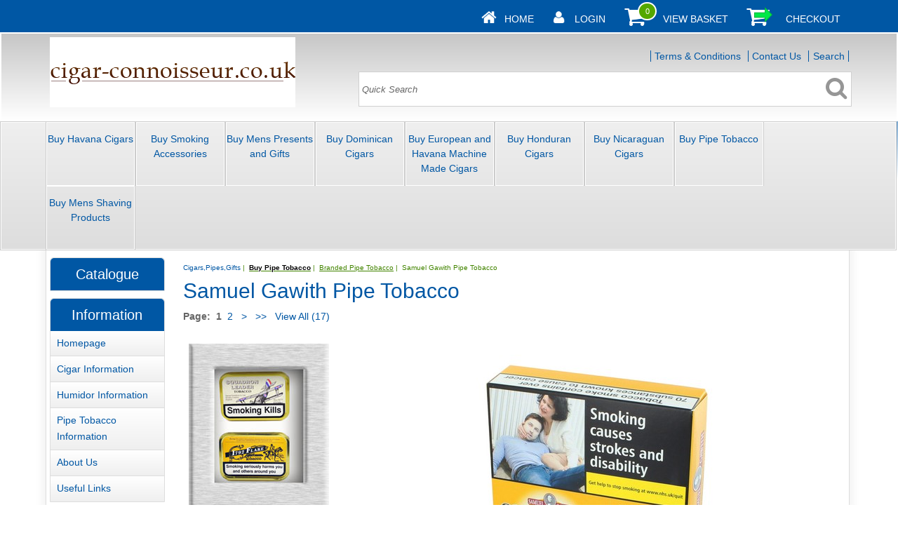

--- FILE ---
content_type: text/html; charset=ISO-8859-1
request_url: https://cigar-connoisseur.co.uk/acatalog/Samuel_Gawith_Pipe_Tobacco-p1.html
body_size: 57730
content:
<!doctype html>
<html>
<head>
<title>Buy Samuel Gawith Pipe Tobacco Online Pipe Tobacconist UK Page 1</title>
  
 <meta http-equiv="Content-Type" content="text/html; charset=iso-8859-1" />
   <meta http-equiv="MSThemeCompatible" content="yes" />


	
		<meta name="keywords" content="Buy Pipe Tobacco, Pipe Tobacco UK, Pipes, Tobacco, Branded Tobacco, Cheap Pipe Tobacco, Good Value Pipe Tobacco, Tinned PipeTobacco, Samuel Gawith, Samuel Gawith Tobacco, Samuel Gawith Tobaccos, Samuel Gawith Pipe Tobacco, Samuel Gawith Flake Tobacco, Skiff Mixture, Samuel Gawith Skiff Mixture, Perfection, Full Virginia Flake, Samuel Gawith Full Virginia Flake, Best Brown Flake, Bracken Flake, 1792 Flake, Samuel Gawith 1792 Flake, Squadron Leader, Samuel Gawith Squadron Leader, Pipe Tobaccos UK, Flake Tobacco, Flake Pipe Tobacco, Perfection Pipe Tobacco, Samuel Gawith Perfection Tobacco, Firedance Pipe Tobacco, Balkan Flake Pipe Tobacco, Samuel Gawith Balkan Flake, Grousemoor Pipe Tobacco, Commonwealth Mixture, Samuel Gawith Full Virginia Tobacco, Full Virginia Flake, Samuel Gawith Black Cherry Tobacco, Black Cherry Pipe Tobacco,Tobacco Shop, Pipe Tobacco shop, Specialist Tobacconist, Tobacconist, Tabaconist, Tobaconist, Pipe Tobacco by Mail Order, Pipe Tobacco from Samuel Gawith," />
	
	
		<meta name="description" content="Buy Samuel Gawith Pipe Tobacco at cheap prices online in tins from Cigar Connoisseur, Specialist Tobacconist, based in the UK, including Skiff Mixture, Perfection, Full Virginia Flake, Best Brown Flake, Braken Flake, 1792 Flake, Black Cherry, Grousemoor, Balkan Flake, Navy Flake, Firedance, Commonwealth and Squadron Leader." />
	





			
		<link rel="canonical" href="https://www.cigar-connoisseur.co.uk/acatalog/Samuel_Gawith_Pipe_Tobacco.html">
	
	



<!--[sd.hide]


   
      <Actinic:BASEHREF VALUE="https://www.cigar-connoisseur.co.uk/acatalog/" FORCED=0 />
   
   

[sd.hide]-->
<!-- Rich Snippets for Organisation & Social Media Profiles -->
<script type="application/ld+json">
{
	"@context": "https://schema.org",
	"@type": "Organization",
	
	"email": "keith@cigar-connoisseur.co.uk",
	"telephone": "01986 895551",
	"url": "http://www.cigar-connoisseur.co.uk/",
	"address": {
		"@type": "PostalAddress",
		"addressLocality": "Bungay",
		"addressRegion": "Suffolk",
		"postalCode": "NR35 1JE", 
		"streetAddress": "53 Garden close"
	},
	"image": "https://www.cigar-connoisseur.co.uk/acatalog/buy_cigars2b.gif",
	"name": "Cigar Connoisseur"
}
</script>



<link href="actinic.css" rel="stylesheet" type="text/css">


	<!--[if IE]><link rel="shortcut icon" href="https://www.cigar-connoisseur.co.uk/acatalog/favicon.ico"><![endif]-->
	<link rel="shortcut icon" href="https://www.cigar-connoisseur.co.uk/acatalog/favicon.ico">
	<link rel="icon" href="https://www.cigar-connoisseur.co.uk/acatalog/favicon.ico">


	<meta name="viewport" content="width=device-width, initial-scale=1, maximum-scale=1, user-scalable=0"/>

	<script type="text/javascript" src="jquery-1.11.1.js?DAYNO=VIWC"></script>
	<script type="text/javascript" src="jquery.bxslider.js?DAYNO=VIWC"></script>
	<link href="jquery.bxslider.css" rel="stylesheet" type="text/css" />
	
	<script type="text/javascript" src="actiniccore.js?DAYNO=VIWC"></script><script type="text/javascript" src="actinicextras.js?DAYNO=VIWC"></script><script type="text/javascript" src="actinicsearch.js?DAYNO=VIWC"></script><script type="text/javascript" src="responsive.js?DAYNO=VIWC"></script><script type="text/javascript" src="recentproductssupport.js?DAYNO=VIWC"></script><script type="text/javascript" src="dynamic.js?DAYNO=VIWC"></script>	
   <script type="text/javascript">
		$(document).ready(function() {
			SD.Responsive.CallFunctions();
			
			
		});
	</script>
   

	
      
   

   <!-- Placeholder of cookie checking javascript code. Do not remove it! -->
   <!--[sd.hide]
   <Actinic:COOKIECHECK />
   [sd.hide]-->

   <script type="text/javascript">
      <!--
      var pg_nSectionImageMaxWidth = parseInt("0600", 10);
	  var pg_nProductImageMaxWidth = parseInt("0400", 10);
      
		var pg_sSearchScript = "https://www.cigar-connoisseur.co.uk/cgi-bin/ss000002.pl";
		var pg_sCustomerAccountsCGIURL = 'https://www.cigar-connoisseur.co.uk/cgi-bin/bb000002.pl';
		var pg_sCheckoutURL = "https://www.cigar-connoisseur.co.uk/cgi-bin/os000002.pl";
		
		var pg_bEnableFilterCount = parseInt("01", 10);
		var pg_sDefaultSortOrder = "1_3_4_0";
		var pg_sSortOrdersPrependedToProdRefs = "2,4,6,7,8";
		var pg_sSearchValidWordCharacters = 'abcdefghijklmnopqrstuvwxyzABCDEFGHIJKLMNOPQRSTUVWXYZ\'0123456789ŠŒŽšœžŸÀÁÂÃÄÅÆÇÈÉÊËÌÍÎÏÐÑÒÓÔÕÖØÙÚÛÜÝÞßàáâãäåæçèéêëìíîïðñòóôõöøùúûüýþÿ-';
		
		
		
		
      saveReferrer();
      // -->
   </script>

	
	
	
	
	
			
		<script type="text/javascript">
			setCookie('LAST_SECTION_URL', document.location.href);
		</script>
	
	
	
	
	
	<script type="text/javascript">
		var g_oConfig = {"bTaxIncl":0,"arrCurrs":[{"sSym": "&#163;","nDecs": 2,"nThous": 3,"sDecSep": ".","sThouSep": ",","sRate": "1"}],"bEstimateChoicePrices":0};
		
	</script>
	
			
		<script type="text/javascript">
	var g_sUndeterminedPrice = '<span class="actrequiredcolor">Your price will depend on your choices below</span>';
	
	AttachEvent(window, "load", function(){OnProdLoad();});
	
	
	
</script>
	
	
		


<script type="text/javascript">
/***********************************************************************
*
* polyFillsLoaded - called when the Poly Fill JS bundle has loaded
*							Note the defer attribute so that it only runs after the page is loaded
*							PolyFills are required to support Fetch and promises in IE11
*
************************************************************************/

function polyFillsLoaded()
	{
	//
	// Now okay to do anything that depends on fetch
	//
	$(".usesFetch").show();
	}
</script>
<!-- Load polyfills with defer attribute so that it loads after the page is loaded -->
<script defer crossorigin="anonymous" src="https://polyfill.io/v3/polyfill.min.js?flags=gated&callback=polyFillsLoaded&features=fetch%2CPromise"></script>


</head>

<body onload="PreloadImages();">
<div class="paymentOverlay"></div>



	<div id="wrapper">
		
		<div class="subHeader">
	<span class='housekeeping'><ol class="infoPagesSecondaryBar">
	<li>
		<a href="../index.html"><img src="homepage-icon.png" /></a>
		<span><a href="../index.html">Home</a></span>
	</li>
	<Actinic:NOTINB2B>
		<li>
			<a href="https://www.cigar-connoisseur.co.uk/cgi-bin/ss000002.pl?ACTION=LOGIN" onclick="AppendParentSection(this)"><img src="my-account.png" /></a>
			<span><a href="https://www.cigar-connoisseur.co.uk/cgi-bin/ss000002.pl?ACTION=LOGIN" onclick="AppendParentSection(this)">Login</a></span>
		</li>
	</Actinic:NOTINB2B>
	
		
	
		<li>
			<a href="https://www.cigar-connoisseur.co.uk/cgi-bin/ca000002.pl?ACTION=SHOWCART" onclick="AppendParentSection(this)"><img class="shoppingCart" src="cart-icon.png" /></a>
			<div class="itemNumber">
				<script language="javascript" type="text/javascript">
					<!--
					document.write(getCartItem(3));
					// -->
				</script>
			</div>
			<span><a href="https://www.cigar-connoisseur.co.uk/cgi-bin/ca000002.pl?ACTION=SHOWCART" onclick="AppendParentSection(this)">View Basket</a></span>
		</li>
	
	<li>
		<a href="https://www.cigar-connoisseur.co.uk/cgi-bin/os000002.pl?ACTION=Start" onclick="AppendParentSection(this)"><img class="shoppingCart" src="checkout-icon.png" /></a>
		<span><a href="https://www.cigar-connoisseur.co.uk/cgi-bin/os000002.pl?ACTION=Start" onclick="AppendParentSection(this)">Checkout</a></span>
	</li>
</ol></span>
	
</div>
		
		
		
    	<div class="header-area">
    	  		<div class="headerContent">
	<!-- Company Logo -->
	<div class='logo'>			
			
				<span class='set-left'>
<a href="../index.html">

<a href="../index.html" target="_self">
<img
	src="buy_cigars2b.gif"
	width="350"
	height="100"
		border="0"
alt="Cigars,Pipes,Gifts"
	title="Cigar Connoisseur Cigars,Pipes,Gifts"
	border="0"
	class="logoimage" />
</a>	

</a>
</span>
			</div>
	<!-- Logo end -->

	

	
	<!-- Info Links if position = "Top" -->
		<div class="header-element infoLinks">
			<span class='housekeeping'><ol class="infoPagesSecondaryBar">
	<li><a href="info.html">Terms & Conditions</a></li>
	
	<li><a href="https://www.cigar-connoisseur.co.uk/cgi-bin/mf000002.pl?ACTION=SHOWFORM">Contact Us</a></li>
	<li><a href="search.html">Search</a></li>
</ol></span>
		</div>
	<!-- Info Links end -->
	

	
	<!-- Search Bar if position = "Top" -->
		<div class="quick-search">
<form name="simplesearch" method="get" action="https://www.cigar-connoisseur.co.uk/cgi-bin/ss000002.pl">

	

	<input type="hidden" name="page" value="search" />
	<input type="text" name="SS" size="18" value="Quick Search" onfocus="this.value='';" class="quick-search-text" />&nbsp;
	<input type="hidden" name="PR" value="-1" />
	<input type="hidden" name="TB" value="O" />
	<span class="button-wrapper quick-search-button-wrapper">
		<input class="button quick-search-button" type="submit" name="ACTION" value="Go!" />
	</span>

</form>
</div>
	<!-- Search Bar end -->
	

	

	

	

	<p class="headerText">
   
</p>
</div>
       </div>
       <div class="navigation-bar">
			  
			  
				<div class="nav">
					<div class="miniNav"> 
	
		<p class="mainNav">Categories<a id="mainNav" href="#menu" onclick="$(this).text($(this).text() == '-' ? '+' : '-');">+</a></p>
	
	
	
		
	
</div>
							
		
			<div id="mega-menu" class="menuFlex">
  <ul>
  <li><a id="main-link1" href="havana_cigars.html" onclick="mmClick(event, 1);" onmouseover="mmOpen(1);" onmouseout="mmCloseTime();">Buy Havana Cigars</a><div  style="width:445px;" onmouseover="mmCancelCloseTime()" onmouseout="mmCloseTime()" id="tc1"><div class="row"><ul>   	   <li><a class="dropheading" href="New_Havana_Cigars.html">New Havana Cigars</a> 	    </ul><ul>   	   <li><a class="dropheading" href="limited_edition_havana_cigars.html">Limited Edition Havana Cigars</a> 	    </ul><ul>   	   <li><a class="dropheading" href="trinidad_havana_cigars.html">Buy Trinidad Havana  Cigars &#45; Medium</a> 	    </ul><ul>   	   <li><a class="dropheading" href="bolivar_havana_cigars.html">Buy Bolivar Havana Cuban Cigars &#45; Full</a> 	    </ul><ul>   	   <li><a class="dropheading" href="cohiba_havana_cigars-p1.html">Buy Cohiba Havana Cuban Cigars &#45; Medium to Full</a> 	    </ul></div><div class="row"><ul>   	   <li><a class="dropheading" href="cuaba_havana_cigars.html">Buy Cuaba Havana Cuban Cigars &#45; Medium to Full</a> 	    </ul><ul>   	   <li><a class="dropheading" href="el_rey_del_mundo_havana_cigars.html">Buy El Rey Del Mundo Havana Cuban Cigars &#45; Light to Medium</a> 	    </ul><ul>   	   <li><a class="dropheading" href="fonseca_havana_cigars.html">Buy Fonseca Havana Cuban Cigars &#45; Light</a> 	    </ul><ul>   	   <li><a class="dropheading" href="guantanamera_havana_cigars.html">Buy Guantanamera Havana Cuban Cigars &#45; Light</a> 	    </ul><ul>   	   <li><a class="dropheading" href="h_upmann_havana_cigars-p1.html">Buy H&#46;Upmann Havana Cuban Cigars &#45; Light&#47;Medium</a> 	    </ul></div><div class="row"><ul>   	   <li><a class="dropheading" href="hoyo_de_monterrey_havana_cigars.html">Buy Hoyo de Monterrey Havana Cuban Cigars &#45; Light</a> 	    </ul><ul>   	   <li><a class="dropheading" href="jose_l_piedra_havana_cigars.html">Buy Jose Piedra Havana Cuban Cigars &#45; Medium to Full</a> 	    </ul><ul>   	   <li><a class="dropheading" href="Por_Larranaga.html">Buy Por Larranaga Havana Cuban Cigars &#45; Light to Medium</a> 	    </ul><ul>   	   <li><a class="dropheading" href="Juan_Lopez.html">Buy Juan Lopez Havana Cuban Cigars &#45; Medium to Full</a> 	    </ul><ul>   	   <li><a class="dropheading" href="montecristo_havana_cigars-p1.html">Buy Montecristo Havana Cuban Cigars &#45; Medium to Full</a> 	    </ul></div><div class="row"><ul>   	   <li><a class="dropheading" href="partagas_havana_cigars-p1.html">Buy Partagas Havana Cuban Cigars &#45; Full</a> 	    </ul><ul>   	   <li><a class="dropheading" href="punch_havana_cigars.html">Buy Punch Havana Cuban Cigars &#45; Medium</a> 	    </ul><ul>   	   <li><a class="dropheading" href="Rafael_Gonzalez_havana_cigars.html">Buy Rafael Gonzalez Havana Cuban Cigars &#45; Light</a><li><a class="droplink" href="San_Cristobal_de__la_Habana_havana_Cigars.html">Buy San Cristobal Havana Cuban Cigars &#45; Light to Medium</a></li> 	    </ul><ul>   	   <li><a class="dropheading" href="romeo_y_julieta_havana_cigars-p1.html">Buy Romeo y Julieta Havana Cuban Cigars &#45; Medium</a> 	    </ul><ul>   	   <li><a class="dropheading" href="sancho_panza_havana_cigars.html">Buy Sancho Panza Havana Cuban Cigars &#45; Medium</a><li><a class="droplink" href="ramon_allones_havana_cigars.html">Buy Ramon Allones Havana Cuban Cigars &#45; Full</a></li> 	    </ul></div><div class="row"><ul>   	   <li><a class="dropheading" href="vegas_robaina_havana_cigars.html">Buy Vegas Robaina Havana Cuban Cigars &#45; Medium to Full</a> 	    </ul></div></div></li><li><a id="main-link2" href="Smoking_Accessories.html" onclick="mmClick(event, 2);" onmouseover="mmOpen(2);" onmouseout="mmCloseTime();">Buy Smoking Accessories</a><div  style="width:178px;" onmouseover="mmCancelCloseTime()" onmouseout="mmCloseTime()" id="tc2"><div class="row"><ul>   	   <li><a class="dropheading" href="Pipe_Accessories.html">Pipe Smoking Accessories</a><li><a class="droplink" href="Pipe_Filters.html">Pipe Filters</a></li><li><a class="droplink" href="Tobacco_Pipe_Cleaners.html">Pipe Cleaners</a></li><li><a class="droplink" href="Tobacco_Pipe_Tools.html">Pipe Tools</a></li><li><a class="droplink" href="Tobacco_Pipe_Racks.html">Pipe Racks</a></li><li><a class="droplink" href="Pipe_Cleaning_Polish.html">Pipe Cleaning Polish</a></li><li><a class="dropfooter" href="Pipe_Accessories.html">more pages....</a></li> 	    </ul><ul>   	   <li><a class="dropheading" href="Cigar_Accessories.html">Cigar Smoking Accessories</a><li><a class="droplink" href="Cigar_Humidification.html">Humidor Humidification and Cigar Storage Accessories</a></li><li><a class="droplink" href="cigar_cases.html">Cigar Cases</a></li><li><a class="droplink" href="cigar_cutters.html">Cigar Cutters</a></li><li><a class="droplink" href="cigar_humidors.html">Cigar Humidors</a></li> 	    </ul></div></div></li><li><a id="main-link3" href="Mens_Gifts.html" onclick="mmClick(event, 3);" onmouseover="mmOpen(3);" onmouseout="mmCloseTime();">Buy Mens Presents and Gifts</a><div  style="width:445px;" onmouseover="mmCancelCloseTime()" onmouseout="mmCloseTime()" id="tc3"><div class="row"><ul>   	   <li><a class="dropheading" href="Game_Sets.html">Mens Game Sets</a> 	    </ul><ul>   	   <li><a class="dropheading" href="Binoculars.html">Mens Binoculars</a> 	    </ul><ul>   	   <li><a class="dropheading" href="Bar___Sets.html">Mens Drinking and Bar Sets</a> 	    </ul><ul>   	   <li><a class="dropheading" href="Pens-p1.html">Mens Fountain and Ballpoint Pens</a> 	    </ul><ul>   	   <li><a class="dropheading" href="Note_Books.html">Mens Writing Note Books</a> 	    </ul></div><div class="row"><ul>   	   <li><a class="dropheading" href="Calligraphy_Sets.html">Mens Calligraphy Pen and Writing Sets</a> 	    </ul><ul>   	   <li><a class="dropheading" href="Mens_Christmas_Gifts.html">Men&#39;s Gifts and Presents Ideas</a> 	    </ul><ul>   	   <li><a class="dropheading" href="MENS_BELTS.html">Mens Belts</a> 	    </ul><ul>   	   <li><a class="dropheading" href="Ale_Tankards.html">Mens Drinking Tankards</a> 	    </ul><ul>   	   <li><a class="dropheading" href="stainless_steel_pewter_flasks.html">Mens Hip&#44; Pocket and Spirit Flasks</a><li><a class="droplink" href="Leather_Flasks_and_Flask_Sets.html">Leather Hip&#44; Pocket and Spirit Flasks and Flask Sets</a></li><li><a class="droplink" href="Spirit_Flasks_in_Gift_Boxes-p1.html">Spirit&#44; Hip and Pocket Flasks in Gift Boxes</a></li> 	    </ul></div><div class="row"><ul>   	   <li><a class="dropheading" href="Manicure_Sets.html">Mens Manicure sets</a> 	    </ul><ul>   	   <li><a class="dropheading" href="Leather_Wallets_and_Note_Cases.html">Mens Leather Wallets and Notecases</a> 	    </ul><ul>   	   <li><a class="dropheading" href="CUFF_LIN_CASES.html">Mens Cufflink Boxes</a> 	    </ul><ul>   	   <li><a class="dropheading" href="copy_of_CUFF_LINKS-p1.html">Mens Cufflinks</a> 	    </ul><ul>   	   <li><a class="dropheading" href="Pocket_Watches.html">Mens Pocket Fob Watches</a> 	    </ul></div><div class="row"><ul>   	   <li><a class="dropheading" href="Pill_Boxes.html">Mens Pill Boxes</a> 	    </ul></div></div></li><li><a id="main-link4" href="dominican_cigars.html" onclick="mmClick(event, 4);" onmouseover="mmOpen(4);" onmouseout="mmCloseTime();">Buy Dominican Cigars</a><div  style="width:356px;" onmouseover="mmCancelCloseTime()" onmouseout="mmCloseTime()" id="tc4"><div class="row"><ul>   	   <li><a class="dropheading" href="La_Aurora.html">La Aurora</a> 	    </ul><ul>   	   <li><a class="dropheading" href="Tubed_Cigars_Bundle.html">Cusano Dominican Tubed Cigars in Bundles of 9 Cigars</a> 	    </ul><ul>   	   <li><a class="dropheading" href="Dominican_Untubed_Bundles_.html">Cusano Dominican Bundles of 16 Cigars</a> 	    </ul><ul>   	   <li><a class="dropheading" href="Winston_Churchill.html">Winston Churchill Cigars</a> 	    </ul></div></div></li><li><a id="main-link5" href="Machine_made_cigars_and_cigarillos.html" onclick="mmClick(event, 5);" onmouseover="mmOpen(5);" onmouseout="mmCloseTime();">Buy European and Havana Machine Made Cigars</a><div  style="width:89px;" onmouseover="mmCancelCloseTime()" onmouseout="mmCloseTime()" id="tc5"><div class="row"><ul>   	   <li><a class="dropheading" href="small_cigars.html">Machine Made Cigars and Cigarillos</a><li><a class="droplink" href="Neos-Country.html">Neos Country Cigars and Cigarillos</a></li><li><a class="droplink" href="Henri_Winterman_Cigars.html">Henri Wintermans Cigars</a></li><li><a class="droplink" href="Havana_Minis.html">Havana Cuban Mini Cigarillos</a></li><li><a class="droplink" href="Nobel_Cigarillos.html">Nobel Petit Cigarillos</a></li><li><a class="droplink" href="King_Edward.html">King Edward Cigars</a></li><li><a class="dropfooter" href="small_cigars.html">more pages....</a></li> 	    </ul></div></div></li><li><a id="main-link6" href="hondurancigars.html" onclick="mmClick(event, 6);" onmouseover="mmOpen(6);" onmouseout="mmCloseTime();">Buy Honduran Cigars</a><div  style="width:89px;" onmouseover="mmCancelCloseTime()" onmouseout="mmCloseTime()" id="tc6"><div class="row"><ul>   	   <li><a class="dropheading" href="la_invicta_honduran_cigars.html">La Invicta Honduran Cigars</a> 	    </ul></div></div></li><li><a id="main-link7" href="NicaraguanCigars.html" onclick="mmClick(event, 7);" onmouseover="mmOpen(7);" onmouseout="mmCloseTime();">Buy Nicaraguan Cigars</a><div  style="width:445px;" onmouseover="mmCancelCloseTime()" onmouseout="mmCloseTime()" id="tc7"><div class="row"><ul>   	   <li><a class="dropheading" href="Chinchalero_cigars.html">Chinchalero Nicaraguan Claro Cigars</a> 	    </ul><ul>   	   <li><a class="dropheading" href="Chinchalero_Fuerte.html">Chinchalero Fuerte Maduro Cigars</a> 	    </ul><ul>   	   <li><a class="dropheading" href="Charatan_Nicaraguan_Cigars.html">Charatan Nicaraguan Cigars</a><li><a class="droplink" href="Luis_Martinez_Silver_Selection.html">Luis Martinez Silver Selection Nicaraguan Cigars</a></li> 	    </ul><ul>   	   <li><a class="dropheading" href="Chinchalero-Conquestador.html">Conquistador</a> 	    </ul><ul>   	   <li><a class="dropheading" href="LAa_Invicta_Nicaraguan.html">La Invicta Nicaraguan Bundles</a> 	    </ul></div><div class="row"><ul>   	   <li><a class="dropheading" href="Quorum_Bundle_Cigars.html">Quorum Bundle Nicaraguan Cigars</a> 	    </ul><ul>   	   <li><a class="dropheading" href="La_Rica_nicaraguan_cigars.html">La Rica Nicaraguan Cigars &#45; Claro</a> 	    </ul><ul>   	   <li><a class="dropheading" href="La_Rica_Maduro.html">La Rica Maduro Nicaraguan Cigars</a> 	    </ul></div></div></li><li><a id="main-link8" href="Tobacco.html" onclick="mmClick(event, 8);" onmouseover="mmOpen(8);" onmouseout="mmCloseTime();">Buy Pipe Tobacco</a><div  style="width:178px;" onmouseover="mmCancelCloseTime()" onmouseout="mmCloseTime()" id="tc8"><div class="row"><ul>   	   <li><a class="dropheading" href="pipe_tobacco.html">Branded Pipe Tobacco</a><li><a class="droplink" href="Erinmore_Pipe_Tobacco.html">Erinmore Pipe Tobacco</a></li><li><a class="droplink" href="Samuel_Gawith_Pipe_Tobacco-p1.html">Samuel Gawith Pipe Tobacco</a></li><li><a class="droplink" href="Alsbo_Pipe_Tobacco.html">Alsbo Pipe Tobacco</a></li><li><a class="droplink" href="Borkum_Riff_Tobacco.html">Borkum Riff Pipe Tobacco</a></li><li><a class="droplink" href="Davidoff_Pipe_Tobacco.html">Davidoff Pipe Tobacco</a></li><li><a class="dropfooter" href="pipe_tobacco.html">more pages....</a></li> 	    </ul><ul>   	   <li><a class="dropheading" href="Loose_Pipe_Tobacco.html">Loose Pipe Tobacco</a><li><a class="droplink" href="mixtures_blends_pipe_tobacco.html">Mixtures&#47;Blends inc Latakia &#45; Pipe Tobacco</a></li><li><a class="droplink" href="american_style_pipe_tobacco.html">American Style Pipe Tobacco</a></li><li><a class="droplink" href="virg_navy_cut_flakes_pipe_tobacco-p1.html">Virginia Navy Cut and Flakes &#45; Pipe Tobacco</a></li> 	    </ul></div></div></li><li><a id="main-link9" href="copy_of_SHAVING.html" onclick="mmClick(event, 9);" onmouseover="mmOpen(9);" onmouseout="mmCloseTime();">Buy Mens Shaving Products</a><div  style="width:89px;" onmouseover="mmCancelCloseTime()" onmouseout="mmCloseTime()" id="tc9"><div class="row"><ul>   	   <li><a class="dropheading" href="Shaving.html">Mens Shaving Brushes&#44; Razors&#44; Shaving Creams</a><li><a class="droplink" href="Taylor_Shaving_Creams_and_After_Shaves.html">Taylors Shaving Creams and After Shaves</a></li><li><a class="droplink" href="Shaving_Mirrors.html">Mens Shaving Mirrors</a></li><li><a class="droplink" href="Shaving_Brushes.html">Mens Shaving Brushes</a></li><li><a class="droplink" href="Mach_3_Shaving_Razors.html">Mens Mach 3 Shaving Razors</a></li><li><a class="droplink" href="Straight_Shaving_Razors.html">Mens Straight Shaving Razors</a></li><li><a class="dropfooter" href="Shaving.html">more pages....</a></li> 	    </ul></div></div></li>

  </ul>
  </div><div style="clear:left"></div>
		
		
				</div>
        </div>
        <div class="bulk-area">
            <div id="left-area">
                
                <div class="content-area content-minus-two">
						
	<!-- When logged in, this gives the company name, username and a login link -->
	<p><Actinic:NOWSERVING/><Actinic:CURRACCOUNT/><Actinic:MYACCOUNT/><Actinic:LOGOUT_SIMPLE/></p>

                	

<Actinic:CONTENT_PAGE>	
	<div id="ContentPage">	
		
		<form method="post" action="https://www.cigar-connoisseur.co.uk/cgi-bin/ca000002.pl"> 
			<input type="hidden" name="SID" value="239" />
			<input type="hidden" name="PAGE" value="PRODUCT" />           
			<input type="hidden" name="PAGEFILENAME" value="Samuel_Gawith_Pipe_Tobacco-p1.html" />
			<Actinic:SECTION BLOB='A000239.cat'/>
			<input type="hidden" name="RANDOM" value="NETQUOTEVAR:RANDOM" />
			
		
			

			
		
			
				
					<div class="breadcrumb-top">
						<p class="text_breadcrumbs">

  <a href="https://www.cigar-connoisseur.co.uk/cgi-bin/ss000002.pl?SECTIONID=index2.html&amp;NOLOGIN=1" class="ajs-bc-home" target="_self">Cigars,Pipes,Gifts</a>&nbsp;|&nbsp;
<a href="Tobacco.html" target="_self" class="link_breadcrumbs"><span style='color: #000000;'><strong>Buy Pipe Tobacco</strong></span></a>&nbsp;|&nbsp;

		
<a href="pipe_tobacco.html" target="_self" class="link_breadcrumbs">Branded Pipe Tobacco</a>&nbsp;|&nbsp;

		


	Samuel Gawith Pipe Tobacco	

</p>
					</div>
				
				<h1>Samuel Gawith Pipe Tobacco</h1>
			
			
			
			
				<p>

<strong>
	Page:
</strong>	









	
&nbsp;<strong>1</strong>
 




 

&nbsp;<a href="Samuel_Gawith_Pipe_Tobacco-p2.html">2</a>



 


	&nbsp;<a href="Samuel_Gawith_Pipe_Tobacco-p2.html"> > </a>



	&nbsp;<a href="Samuel_Gawith_Pipe_Tobacco-p2.html"> >> </a>



	&nbsp;<a href="Samuel_Gawith_Pipe_Tobacco.html"> View All (17) </a>

</p>
			
				
			<Actinic:CartError_List/>
		
			
		
			<table border="0" cellpadding="0" cellspacing="0" width="630"><tr><td valign="top">


	




	<div class="product_list">
		<div class="image_product">
         




   <img style="max-width: 200px;" src="SamuelGawithSM.jpg"
      border="0"
            title="Samuel Gawith Pipe Tobacco"
alt="Samuel Gawith Pipe Tobacco" />







	
</div>
			<div>
         <div style="float: right;">
       	
			</div>
         
         
         <a name="asamgaw"></a>
         
			<h3 class="product">
			
			 
Samuel Gawith Pipe Tobacco
			
</h3>
         
			
         
					     <!-- The code below is automatically enabled/disabled by js depending on RTS -->
<strong><span class="actrequired"><span id="EnableIfOutOfStock_samgaw" class="ActinicRTS" style="visibility: hidden; display: none;" data-message="OUT OF STOCK">
</span></span></strong>



			<h3 class="product_price">
         
				<Actinic:PRICES PROD_REF="samgaw" RETAIL_PRICE_PROMPT="Price:">
            
            </Actinic:PRICES>		
		
			

         
         
         
         </h3>
         
         
            <input type="hidden" name="Q_samgaw"  value="1" />
         
         		
	<div id="idVarssamgaw">
		
		
	</div>
      </div>  
			<p>
         <Actinic:CartError ProdRef="samgaw"/>         
			Buy Samuel Gawith Pipe Tobacco at cheap prices including 1792 Flake&#44; Bracken Flake&#44; Best Brown Flake&#44; Squadron Leader&#44; Skiff Mixture&#44; Perfection&#44; Full Virginia Flake&#44; Sam&#39;s&#44; St James&#39;s&#44; Westmoreland Mixture&#44; Chocolate Flake&#44; Firedance and Grousemoor and Jubilee Tobacco
			<div class="product-links">




	
	
   



</div>
         
               
            <br />
         
         
         
         
         
         
         



         
         

         
<div class="feefoproductlogo">
	
</div>





         


         </p>
	</div>







</td><td valign="top">


	




	<div class="product_list">
		<div class="image_product">
         




   <img style="max-width: 360px;" src="samuel_gawith_golden_glow.jpg"
      border="0"
            title="Samuel Gawith Golden Glow Pipe Tobacco - 5 tins of 50g"
alt="Samuel Gawith Golden Glow Pipe Tobacco - 5 tins of 50g" />







	
</div>
			<div>
         <div style="float: right;">
       	
				
				<span id="RemoveIfOutOfStock_BPT151" class="ActinicRTS" >

<!-- This code is used when the cart button is visible to all customers -->
<input type="image" 
   src="button_addtocart.gif"
   name="_BPT151" 
   alt="Add to Cart"
   />
 


</span>		
				
				
			
			</div>
         
         
         <a name="aBPT151"></a>
         
			<h3 class="product">
			
			 
Samuel Gawith Golden Glow Pipe Tobacco &#45; <strong><span style='color: #000000;'>5 tins of 50g</span></strong>
			
</h3>
         
			
         
					     <!-- The code below is automatically enabled/disabled by js depending on RTS -->
<strong><span class="actrequired"><span id="EnableIfOutOfStock_BPT151" class="ActinicRTS" style="visibility: hidden; display: none;" data-message="OUT OF STOCK">
</span></span></strong>



			<h3 class="product_price">
         
				<Actinic:PRICES PROD_REF="BPT151" RETAIL_PRICE_PROMPT="Price:">
            <div id="idBPT151StaticPrice" style="display: inline"><span class="product-price">


	<br />
	Price:

	
	
	

	£117.95
	
	

</span></div>
            </Actinic:PRICES>		
		
			

         
         
         
         </h3>
         
         
            <input type="hidden" name="Q_BPT151"  value="1" />
         
         		
	<div id="idVarsBPT151">
		
		
	</div>
      </div>  
			<p>
         <Actinic:CartError ProdRef="BPT151"/>         
			<strong>Medium strength broken flake&#46; Blended air&#45;cured Golden Virginia tobaccos have been pressed and matured to bring out the natural sweetness of the tobacco&#46;</strong>
			<div class="product-links">




	
	
   



</div>
         
               
            <br />
         
         
         
         
         
         
         



         
         

         
<div class="feefoproductlogo">
	
</div>





         


         </p>
	</div>







</td></tr>
<tr>
 <td class="dotted_line_blue" colspan="2"><img src="theme_shim.gif" height="1" width="1" alt=" " /></td>
</tr><tr><td valign="top">


	




	<div class="product_list">
		<div class="image_product">
         




   <img style="max-width: 200px;" src="SAMGAWKENCREAM.jpg"
      border="0"
            title="Samuel Gawith K C Flake ( Formerly Kendal Cream Flake) - 5 x Tins of 50g"
alt="Samuel Gawith K C Flake ( Formerly Kendal Cream Flake) - 5 x Tins of 50g" />







	
</div>
			<div>
         <div style="float: right;">
       	
				
				<span id="RemoveIfOutOfStock_BPT150" class="ActinicRTS" >

<!-- This code is used when the cart button is visible to all customers -->
<input type="image" 
   src="button_addtocart.gif"
   name="_BPT150" 
   alt="Add to Cart"
   />
 


</span>		
				
				
			
			</div>
         
         
         <a name="aBPT150"></a>
         
			<h3 class="product">
			
			 
Samuel Gawith K C Flake &#40; Formerly Kendal Cream Flake&#41; &#45;<strong><span style='color: #000000;'> 5 x Tins of 50g</span></strong>
			
</h3>
         
			
         
					     <!-- The code below is automatically enabled/disabled by js depending on RTS -->
<strong><span class="actrequired"><span id="EnableIfOutOfStock_BPT150" class="ActinicRTS" style="visibility: hidden; display: none;" data-message="OUT OF STOCK">
</span></span></strong>



			<h3 class="product_price">
         
				<Actinic:PRICES PROD_REF="BPT150" RETAIL_PRICE_PROMPT="Price:">
            <div id="idBPT150StaticPrice" style="display: inline"><span class="product-price">


	<br />
	Price:

	
	
	

	£117.95
	
	

</span></div>
            </Actinic:PRICES>		
		
			

         
         
         
         </h3>
         
         
            <input type="hidden" name="Q_BPT150"  value="1" />
         
         		
	<div id="idVarsBPT150">
		
		
	</div>
      </div>  
			<p>
         <Actinic:CartError ProdRef="BPT150"/>         
			<strong><strong>This de luxe flake uses a selection of blended Burley and Virginias offering a mild and creamy smo</strong>ke&#46;</strong>
			<div class="product-links">




	
	
   



</div>
         
               
            <br />
         
         
         
         
         
         
         



         
         

         
<div class="feefoproductlogo">
	
</div>





         


         </p>
	</div>







</td><td valign="top">


	




	<div class="product_list">
		<div class="image_product">
         




   <img style="max-width: 360px;" src="samuel_gawith_celtic_talisman.jpg"
      border="0"
            title="Samuel Gawith Celtic Talisman Pipe Tobacco - 5 Tins of 50g"
alt="Samuel Gawith Celtic Talisman Pipe Tobacco - 5 Tins of 50g" />







	
</div>
			<div>
         <div style="float: right;">
       	
				
				<span id="RemoveIfOutOfStock_BPT40A" class="ActinicRTS" >

<!-- This code is used when the cart button is visible to all customers -->
<input type="image" 
   src="button_addtocart.gif"
   name="_BPT40A" 
   alt="Add to Cart"
   />
 


</span>		
				
				
			
			</div>
         
         
         <a name="aBPT40A"></a>
         
			<h3 class="product">
			
			 
Samuel Gawith Celtic Talisman Pipe Tobacco &#45;<span style='color: #000000;'> <strong>5 Tins of 50g</strong></span>
			
</h3>
         
			
         
					     <!-- The code below is automatically enabled/disabled by js depending on RTS -->
<strong><span class="actrequired"><span id="EnableIfOutOfStock_BPT40A" class="ActinicRTS" style="visibility: hidden; display: none;" data-message="OUT OF STOCK">
</span></span></strong>



			<h3 class="product_price">
         
				<Actinic:PRICES PROD_REF="BPT40A" RETAIL_PRICE_PROMPT="Price:">
            <div id="idBPT40AStaticPrice" style="display: inline"><span class="product-price">


	<br />
	Price:

	
	
	

	£117.95
	
	

</span></div>
            </Actinic:PRICES>		
		
			

         
         
         
         </h3>
         
         
            <input type="hidden" name="Q_BPT40A"  value="1" />
         
         		
	<div id="idVarsBPT40A">
		
		
	</div>
      </div>  
			<p>
         <Actinic:CartError ProdRef="BPT40A"/>         
			<strong>Aromatic Pipe Tobacco</strong>
			<div class="product-links">




	
	
   



</div>
         
               
            <br />
         
         
         
         
         
         
         



         
         

         
<div class="feefoproductlogo">
	
</div>





         


         </p>
	</div>







</td></tr>
<tr>
 <td class="dotted_line_blue" colspan="2"><img src="theme_shim.gif" height="1" width="1" alt=" " /></td>
</tr><tr><td valign="top">


	




	<div class="product_list">
		<div class="image_product">
         




   <img style="max-width: 360px;" src="samuel_gawith_fire_dance_flake.jpg"
      border="0"
            title="Samuel Gawith Firedance Pipe Tobacco- 5 Tins x 50g"
alt="Samuel Gawith Firedance Pipe Tobacco- 5 Tins x 50g" />







	
</div>
			<div>
         <div style="float: right;">
       	
				
				<span id="RemoveIfOutOfStock_BPT112" class="ActinicRTS" >

<!-- This code is used when the cart button is visible to all customers -->
<input type="image" 
   src="button_addtocart.gif"
   name="_BPT112" 
   alt="Add to Cart"
   />
 


</span>		
				
				
			
			</div>
         
         
         <a name="aBPT112"></a>
         
			<h3 class="product">
			
			 
Samuel Gawith Firedance Pipe Tobacco&#45; <strong><span style='color: #000000;'>5 Tins x 50g</span></strong>
			
</h3>
         
			
         
					     <!-- The code below is automatically enabled/disabled by js depending on RTS -->
<strong><span class="actrequired"><span id="EnableIfOutOfStock_BPT112" class="ActinicRTS" style="visibility: hidden; display: none;" data-message="OUT OF STOCK">
</span></span></strong>



			<h3 class="product_price">
         
				<Actinic:PRICES PROD_REF="BPT112" RETAIL_PRICE_PROMPT="Price:">
            <div id="idBPT112StaticPrice" style="display: inline"><span class="product-price">


	<br />
	Price:

	
	
	

	£117.95
	
	

</span></div>
            </Actinic:PRICES>		
		
			

         
         
         
         </h3>
         
         
            <input type="hidden" name="Q_BPT112"  value="1" />
         
         		
	<div id="idVarsBPT112">
		
		
	</div>
      </div>  
			<p>
         <Actinic:CartError ProdRef="BPT112"/>         
			<strong>Firedance Flake is subtly flavoured with a combination of Blackberry&#44; Brandy and Vanilla&#46; A cool and fruity smoke with the strength of Best Brown and a very pleasing room aroma&#46;</strong>
			<div class="product-links">




	
	
   



</div>
         
               
            <br />
         
         
         
         
         
         
         



         
         

         
<div class="feefoproductlogo">
	
</div>





         


         </p>
	</div>







</td><td valign="top">


	




	<div class="product_list">
		<div class="image_product">
         




   <img style="max-width: 200px;" src="SamGawNavyFlake.jpg"
      border="0"
            title="Samuel Gawith Navy Flake Pipe Tobacco- 5 Tins of 50g"
alt="Samuel Gawith Navy Flake Pipe Tobacco- 5 Tins of 50g" />







	
</div>
			<div>
         <div style="float: right;">
       	
				
				<span id="RemoveIfOutOfStock_BPT111" class="ActinicRTS" >

<!-- This code is used when the cart button is visible to all customers -->
<input type="image" 
   src="button_addtocart.gif"
   name="_BPT111" 
   alt="Add to Cart"
   />
 


</span>		
				
				
			
			</div>
         
         
         <a name="aBPT111"></a>
         
			<h3 class="product">
			
			 
Samuel Gawith Navy Flake Pipe Tobacco&#45; <strong><span style='color: #000000;'>5 Tins of 50g</span></strong>
			
</h3>
         
			
         
					     <!-- The code below is automatically enabled/disabled by js depending on RTS -->
<strong><span class="actrequired"><span id="EnableIfOutOfStock_BPT111" class="ActinicRTS" style="visibility: hidden; display: none;" data-message="OUT OF STOCK">
</span></span></strong>



			<h3 class="product_price">
         
				<Actinic:PRICES PROD_REF="BPT111" RETAIL_PRICE_PROMPT="Price:">
            <div id="idBPT111StaticPrice" style="display: inline"><span class="product-price">


	<br />
	Price:

	
	
	

	£110.55
	
	

</span></div>
            </Actinic:PRICES>		
		
			

         
         
         
         </h3>
         
         
            <input type="hidden" name="Q_BPT111"  value="1" />
         
         		
	<div id="idVarsBPT111">
		
		
	</div>
      </div>  
			<p>
         <Actinic:CartError ProdRef="BPT111"/>         
			<strong>A traditional offering of pressed Virginias with a hint of Latakia and a dash of Rum make Navy Flake a medium strength&#44; aromatic and easy to smoke tobacco&#46;</strong>
			<div class="product-links">




	
	
   



</div>
         
               
            <br />
         
         
         
         
         
         
         



         
         

         
<div class="feefoproductlogo">
	
</div>





         


         </p>
	</div>







</td></tr>
<tr>
 <td class="dotted_line_blue" colspan="2"><img src="theme_shim.gif" height="1" width="1" alt=" " /></td>
</tr><tr><td valign="top">


	




	<div class="product_list">
		<div class="image_product">
         




   <img style="max-width: 360px;" src="samuel_gawith_grousemoor.jpg"
      border="0"
            title="Samuel Gawith Grousemoor Pipe Tobacco- 5 Tins 50g Tins"
alt="Samuel Gawith Grousemoor Pipe Tobacco- 5 Tins 50g Tins" />







	
</div>
			<div>
         <div style="float: right;">
       	
				
				<span id="RemoveIfOutOfStock_BPT109" class="ActinicRTS" >

<!-- This code is used when the cart button is visible to all customers -->
<input type="image" 
   src="button_addtocart.gif"
   name="_BPT109" 
   alt="Add to Cart"
   />
 


</span>		
				
				
			
			</div>
         
         
         <a name="aBPT109"></a>
         
			<h3 class="product">
			
			 
Samuel Gawith Grousemoor Pipe Tobacco&#45; <span style='color: #000000;'><strong>5 Tins 50g Tins</strong></span>
			
</h3>
         
			
         
					     <!-- The code below is automatically enabled/disabled by js depending on RTS -->
<strong><span class="actrequired"><span id="EnableIfOutOfStock_BPT109" class="ActinicRTS" style="visibility: hidden; display: none;" data-message="OUT OF STOCK">
</span></span></strong>



			<h3 class="product_price">
         
				<Actinic:PRICES PROD_REF="BPT109" RETAIL_PRICE_PROMPT="Price:">
            <div id="idBPT109StaticPrice" style="display: inline"><span class="product-price">


	<br />
	Price:

	
	
	

	£109.60
	
	

</span></div>
            </Actinic:PRICES>		
		
			

         
         
         
         </h3>
         
         
            <input type="hidden" name="Q_BPT109"  value="1" />
         
         		
	<div id="idVarsBPT109">
		
		
	</div>
      </div>  
			<p>
         <Actinic:CartError ProdRef="BPT109"/>         
			<strong>Manufactured in Lakeland for over 200 years using a combination of hand&#45;stripped&#44; flue&#45;cured leaf and a unique malange of flavours&#44; Grousemoor is a must for smokers&#46;</strong>
			<div class="product-links">




	
	
   



</div>
         
               
            <br />
         
         
         
         
         
         
         



         
         

         
<div class="feefoproductlogo">
	
</div>





         


         </p>
	</div>







</td><td valign="top">


	




	<div class="product_list">
		<div class="image_product">
         




   <img style="max-width: 360px;" src="samuel_gawith_commonwealth_mixture.jpg"
      border="0"
            title="Samuel Gawith Commonwealth Mixture Pipe Tobacco- 5 Tins of 50gms"
alt="Samuel Gawith Commonwealth Mixture Pipe Tobacco- 5 Tins of 50gms" />







	
</div>
			<div>
         <div style="float: right;">
       	
				
				<span id="RemoveIfOutOfStock_BPT108" class="ActinicRTS" >

<!-- This code is used when the cart button is visible to all customers -->
<input type="image" 
   src="button_addtocart.gif"
   name="_BPT108" 
   alt="Add to Cart"
   />
 


</span>		
				
				
			
			</div>
         
         
         <a name="aBPT108"></a>
         
			<h3 class="product">
			
			 
Samuel Gawith Commonwealth Mixture Pipe Tobacco&#45; <span style='color: #000000;'><strong>5 Tins of 50gms</strong></span>
			
</h3>
         
			
         
					     <!-- The code below is automatically enabled/disabled by js depending on RTS -->
<strong><span class="actrequired"><span id="EnableIfOutOfStock_BPT108" class="ActinicRTS" style="visibility: hidden; display: none;" data-message="OUT OF STOCK">
</span></span></strong>



			<h3 class="product_price">
         
				<Actinic:PRICES PROD_REF="BPT108" RETAIL_PRICE_PROMPT="Price:">
            <div id="idBPT108StaticPrice" style="display: inline"><span class="product-price">


	<br />
	Price:

	
	
	

	£117.95
	
	

</span></div>
            </Actinic:PRICES>		
		
			

         
         
         
         </h3>
         
         
            <input type="hidden" name="Q_BPT108"  value="1" />
         
         		
	<div id="idVarsBPT108">
		
		
	</div>
      </div>  
			<p>
         <Actinic:CartError ProdRef="BPT108"/>         
			<strong>Commonwealth is a full strength blend of 50&#37; heavily steamed Virginia and 50&#37; Latakia&#46; For the smoker who demands a fuller flavour smoke</strong>
			<div class="product-links">




	
	
   



</div>
         
               
            <br />
         
         
         
         
         
         
         



         
         

         
<div class="feefoproductlogo">
	
</div>





         


         </p>
	</div>







</td></tr>
<tr>
 <td class="dotted_line_blue" colspan="2"><img src="theme_shim.gif" height="1" width="1" alt=" " /></td>
</tr><tr><td valign="top">


	




	<div class="product_list">
		<div class="image_product">
         




   <img style="max-width: 360px;" src="samuel_gawith_black_cherry.jpg"
      border="0"
            title="Samuel Gawith B C Cavendish (Formerly Black Cherry) Pipe Tobacco- 5 x Tins of 50g"
alt="Samuel Gawith B C Cavendish (Formerly Black Cherry) Pipe Tobacco- 5 x Tins of 50g" />







	
</div>
			<div>
         <div style="float: right;">
       	
				
				<span id="RemoveIfOutOfStock_BPT107" class="ActinicRTS" >

<!-- This code is used when the cart button is visible to all customers -->
<input type="image" 
   src="button_addtocart.gif"
   name="_BPT107" 
   alt="Add to Cart"
   />
 


</span>		
				
				
			
			</div>
         
         
         <a name="aBPT107"></a>
         
			<h3 class="product">
			
			 
Samuel Gawith B C Cavendish &#40;Formerly Black Cherry&#41; Pipe Tobacco&#45; <span style='color: #000000;'><strong>5 x Tins of 50g</strong></span>
			
</h3>
         
			
         
					     <!-- The code below is automatically enabled/disabled by js depending on RTS -->
<strong><span class="actrequired"><span id="EnableIfOutOfStock_BPT107" class="ActinicRTS" style="visibility: hidden; display: none;" data-message="OUT OF STOCK">
</span></span></strong>



			<h3 class="product_price">
         
				<Actinic:PRICES PROD_REF="BPT107" RETAIL_PRICE_PROMPT="Price:">
            <div id="idBPT107StaticPrice" style="display: inline"><span class="product-price">


	<br />
	Price:

	
	
	

	£109.60
	
	

</span></div>
            </Actinic:PRICES>		
		
			

         
         
         
         </h3>
         
         
            <input type="hidden" name="Q_BPT107"  value="1" />
         
         		
	<div id="idVarsBPT107">
		
		
	</div>
      </div>  
			<p>
         <Actinic:CartError ProdRef="BPT107"/>         
			<strong>With strength for the pipe&#45;smoker and the aroma of cherries&#44; Black Cherry is a must for lovers of aromatics</strong>
			<div class="product-links">




	
	
   



</div>
         
               
            <br />
         
         
         
         
         
         
         



         
         

         
<div class="feefoproductlogo">
	
</div>





         


         </p>
	</div>







</td><td valign="top">


	




	<div class="product_list">
		<div class="image_product">
         




   <img style="max-width: 360px;" src="samuel_gawith_balkan_mixture.jpg"
      border="0"
            title="Samuel Gawith Balkan Flake Pipe Tobacco- 5 Tins of 50g"
alt="Samuel Gawith Balkan Flake Pipe Tobacco- 5 Tins of 50g" />







	
</div>
			<div>
         <div style="float: right;">
       	
				
				<span id="RemoveIfOutOfStock_BPT110" class="ActinicRTS" >

<!-- This code is used when the cart button is visible to all customers -->
<input type="image" 
   src="button_addtocart.gif"
   name="_BPT110" 
   alt="Add to Cart"
   />
 


</span>		
				
				
			
			</div>
         
         
         <a name="aBPT110"></a>
         
			<h3 class="product">
			
			 
Samuel Gawith Balkan Flake Pipe Tobacco&#45;<span style='color: #000000;'><strong> 5 Tins of 50g</strong></span>
			
</h3>
         
			
         
					     <!-- The code below is automatically enabled/disabled by js depending on RTS -->
<strong><span class="actrequired"><span id="EnableIfOutOfStock_BPT110" class="ActinicRTS" style="visibility: hidden; display: none;" data-message="OUT OF STOCK">
</span></span></strong>



			<h3 class="product_price">
         
				<Actinic:PRICES PROD_REF="BPT110" RETAIL_PRICE_PROMPT="Price:">
            <div id="idBPT110StaticPrice" style="display: inline"><span class="product-price">


	<br />
	Price:

	
	
	

	£110.55
	
	

</span></div>
            </Actinic:PRICES>		
		
			

         
         
         
         </h3>
         
         
            <input type="hidden" name="Q_BPT110"  value="1" />
         
         		
	<div id="idVarsBPT110">
		
		
	</div>
      </div>  
			<p>
         <Actinic:CartError ProdRef="BPT110"/>         
			<strong>A beautifully formed dark flake of pressed Virginias with a generous helping of best Latakia&#46; A medium strength smoke with cool and smooth characteristics&#46;</strong>
			<div class="product-links">




	
	
   



</div>
         
               
            <br />
         
         
         
         
         
         
         



         
         

         
<div class="feefoproductlogo">
	
</div>





         


         </p>
	</div>







</td></tr>
<tr>
 <td class="dotted_line_blue" colspan="2"><img src="theme_shim.gif" height="1" width="1" alt=" " /></td>
</tr><tr><td valign="top">


	




	<div class="product_list">
		<div class="image_product">
         




   <img style="max-width: 360px;" src="samuel_gawith_squadron_leader.jpg"
      border="0"
            title="Samuel Gawith Squadron Leader Pipe Tobacco - 5 Tins of 50g "
alt="Samuel Gawith Squadron Leader Pipe Tobacco - 5 Tins of 50g " />







	
</div>
			<div>
         <div style="float: right;">
       	
				
				<span id="RemoveIfOutOfStock_BPT40" class="ActinicRTS" >

<!-- This code is used when the cart button is visible to all customers -->
<input type="image" 
   src="button_addtocart.gif"
   name="_BPT40" 
   alt="Add to Cart"
   />
 


</span>		
				
				
			
			</div>
         
         
         <a name="aBPT40"></a>
         
			<h3 class="product">
			
			 
Samuel Gawith Squadron Leader Pipe Tobacco &#45; <span style='color: #000000;'><strong>5 Tins of 50g </strong></span>
			
</h3>
         
			
         
					     <!-- The code below is automatically enabled/disabled by js depending on RTS -->
<strong><span class="actrequired"><span id="EnableIfOutOfStock_BPT40" class="ActinicRTS" style="visibility: hidden; display: none;" data-message="OUT OF STOCK">
</span></span></strong>



			<h3 class="product_price">
         
				<Actinic:PRICES PROD_REF="BPT40" RETAIL_PRICE_PROMPT="Price:">
            <div id="idBPT40StaticPrice" style="display: inline"><span class="product-price">


	<br />
	Price:

	
	
	

	£110.55
	
	

</span></div>
            </Actinic:PRICES>		
		
			

         
         
         
         </h3>
         
         
            <input type="hidden" name="Q_BPT40"  value="1" />
         
         		
	<div id="idVarsBPT40">
		
		
	</div>
      </div>  
			<p>
         <Actinic:CartError ProdRef="BPT40"/>         
			<strong>Squadron Leader epitomises the traditional English tobacco&#46; Blended dark and bright Virginias together with Latakia and Turkish leaf&#44; results in a perfect medium bodied  product which gives a rich and slow burning smoke&#46;</strong>
			<div class="product-links">




	
	
   



</div>
         
               
            <br />
         
         
         
         
         
         
         



         
         

         
<div class="feefoproductlogo">
	
</div>





         


         </p>
	</div>







</td><td valign="top">


	




	<div class="product_list">
		<div class="image_product">
         




   <img style="max-width: 200px;" src="sam-gawiths-best-brown-flak.jpg"
      border="0"
            title="Samuel Gawith Best Brown Flake Pipe Tobacco - 5 Tins of 50g "
alt="Samuel Gawith Best Brown Flake Pipe Tobacco - 5 Tins of 50g " />







	
</div>
			<div>
         <div style="float: right;">
       	
				
				<span id="RemoveIfOutOfStock_BPT43" class="ActinicRTS" >

<!-- This code is used when the cart button is visible to all customers -->
<input type="image" 
   src="button_addtocart.gif"
   name="_BPT43" 
   alt="Add to Cart"
   />
 


</span>		
				
				
			
			</div>
         
         
         <a name="aBPT43"></a>
         
			<h3 class="product">
			
			 
Samuel Gawith Best Brown Flake Pipe Tobacco &#45; <span style='color: #000000;'><strong>5 Tins of 50g </strong></span>
			
</h3>
         
			
         
					     <!-- The code below is automatically enabled/disabled by js depending on RTS -->
<strong><span class="actrequired"><span id="EnableIfOutOfStock_BPT43" class="ActinicRTS" style="visibility: hidden; display: none;" data-message="OUT OF STOCK">
</span></span></strong>



			<h3 class="product_price">
         
				<Actinic:PRICES PROD_REF="BPT43" RETAIL_PRICE_PROMPT="Price:">
            <div id="idBPT43StaticPrice" style="display: inline"><span class="product-price">


	<br />
	Price:

	
	
	

	£110.55
	
	

</span></div>
            </Actinic:PRICES>		
		
			

         
         
         
         </h3>
         
         
            <input type="hidden" name="Q_BPT43"  value="1" />
         
         		
	<div id="idVarsBPT43">
		
		
	</div>
      </div>  
			<p>
         <Actinic:CartError ProdRef="BPT43"/>         
			<strong>Best Brown is a mild to medium&#44; gentle and slow burning tobacco&#46; Manufactured using hand&#45;stripped flue cured Virginias with no flavours added&#46;</strong>
			<div class="product-links">




	
	
   



</div>
         
               
            <br />
         
         
         
         
         
         
         



         
         

         
<div class="feefoproductlogo">
	
</div>





         


         </p>
	</div>







</td></tr>
<tr>
 <td class="dotted_line_blue" colspan="2"><img src="theme_shim.gif" height="1" width="1" alt=" " /></td>
</tr></table>
		
			
			
				<p>

<strong>
	Page:
</strong>	









	
&nbsp;<strong>1</strong>
 




 

&nbsp;<a href="Samuel_Gawith_Pipe_Tobacco-p2.html">2</a>



 


	&nbsp;<a href="Samuel_Gawith_Pipe_Tobacco-p2.html"> > </a>



	&nbsp;<a href="Samuel_Gawith_Pipe_Tobacco-p2.html"> >> </a>



	&nbsp;<a href="Samuel_Gawith_Pipe_Tobacco.html"> View All (17) </a>

</p>
			
			
					
		
			
				
					<div class="breadcrumb-bottom">
						<p class="text_breadcrumbs">

  <a href="https://www.cigar-connoisseur.co.uk/cgi-bin/ss000002.pl?SECTIONID=index2.html&amp;NOLOGIN=1" class="ajs-bc-home" target="_self">Cigars,Pipes,Gifts</a>&nbsp;|&nbsp;
<a href="Tobacco.html" target="_self" class="link_breadcrumbs"><span style='color: #000000;'><strong>Buy Pipe Tobacco</strong></span></a>&nbsp;|&nbsp;

		
<a href="pipe_tobacco.html" target="_self" class="link_breadcrumbs">Branded Pipe Tobacco</a>&nbsp;|&nbsp;

		


	Samuel Gawith Pipe Tobacco	

</p>
					</div>
				
			
			
		
			
		
		
			</form>
			
	</div>
</Actinic:CONTENT_PAGE>

		




                	
						
						
<div class="feefositelogo">
	
</div>


						
						<br clear="all" />
                </div>
					  
                 
						 <div id="left-sidebar">
							  <div class="sidebar">
		

		

		
			
		

		
			
				<div id="infoBox" class="sidebar-element" style="display:block;">
					<div class="info-box">
						<h2>Catalogue</h2>
						
					</div>
				</div>
			
			
			
				<div id="information" class="sidebar-element" style="display:block;">
					<h3>Information</h3>
					<div class="side-menu">
						<div class="page-list"><p class="navigateOnClick"><a href="../index.html" >Homepage</a></p><p class="navigateOnClick"><a href="Cigar_Information.html" >Cigar Information</a></p><p class="navigateOnClick"><a href="Humidor_Information.html" >Humidor Information</a></p><p class="navigateOnClick"><a href="Pipe_Tobacco_Information.html" >Pipe Tobacco Information</a></p><p class="navigateOnClick"><a href="aboutus.html" >About Us</a></p><p class="navigateOnClick"><a href="Useful_Links.html" >Useful Links</a></p></div>
					</div>
				</div>
			
		

		

		

		

	</div>
						 </div>
                

            </div>
            
				<div id="right-sidebar">
            		<div class="sidebar">
		

		

		

		

		
	</div>
            </div>
            
        </div>
		<div class="footer-area">
			<div class="deepFooter">
	<div class="footerColLeft">
		<h3>Customer Services</h3>
		<ul>
			<li><a href="https://www.cigar-connoisseur.co.uk/cgi-bin/mf000002.pl?ACTION=SHOWFORM">Contact Us</a></li>
			
		</ul>
	</div>
	<div class="footerColMid">
		<h3>Website Information</h3>
		<ul>
			<li><a href="info.html">Terms & Conditions</a></li>
			<li><a href="sitemap.html">Site Map</a></li>
			<li><a href="info.html">Privacy &amp; Security Information</a></li>
			
		</ul>
	</div>
	<div class="footerColRight">
		<h3>How to get in touch with us</h3>
		<p><strong>Call us on</strong><br/><span class="verylarge"><a class="displayMobile" href="tel:01986 895551" rel="nofollow">01986 895551</a></span><span class="displayDesktop">01986 895551</span></p>
		<p>
		
		Cigar Connoisseur
					<br/>53 Garden close,
					
					<br/>Bungay,
					<br/>Suffolk,
					<br/>NR35 1JE, <br/>United Kingdom.
		</p>
	</div>
	








</div>
<div class="miniFooter">
	<p>
   Postage and packing free for orders above &#163;150&#46;00 &#40;UK only&#41;
</p>

		
			
		
	<p>&copy; 2019 - 2024 Cigar Connoisseur
	<Actinic:EXTRAFOOTERTEXT/></p>

		

		
</div>
		</div>
       <br style="clear:both;" />
    </div>
	 
<script type="text/javascript">
var g_sAJAXScriptURL = 'https://www.cigar-connoisseur.co.uk/cgi-bin/aj000002.pl';

	
AJAXCall();

</script>

    
    
</body>
</html>

--- FILE ---
content_type: text/css
request_url: https://cigar-connoisseur.co.uk/acatalog/actinic.css
body_size: 186517
content:
/* Pull in Core Styles */
/* begin general styles for all themes */

body {
	margin: 0px;
	padding: 0px;
	
	background-color:#ffffff;
	
	
	font-family: Tahoma, Geneva, sans-serif;
	color: #666666;
	font-size: 11px;
	overscroll-behavior-y: none; /* Disables pull-to-refresh and overscroll glow effect.Still keeps swipe navigations. */
}

p, table, td, th {
	font-family: Tahoma, Geneva, sans-serif;
	font-size: 11px;
	font-style: normal;
	font-weight: normal;
	margin-top: 0px;
}

form {
	margin: 0px;
}

a:link {
	color: #0057a4;
	text-decoration: none;
}

a:visited {
	color: #6dbeaf;
	text-decoration: none;
}

a:hover {
	color: #fe534c;
	text-decoration: underline;
}

a:active {
	color: #666666;
	text-decoration: none;
}ul {
	list-style-type: square;
}

.embedded-map iframe {
	width: 100%;
}

.video-wrapper {
	position: relative;
	padding-bottom: 60%;
	padding-left: 0;
	padding-right: 0;
	margin: 0;
	height: 0;
	overflow: visible;
	clear:both;
 }

.video-wrapper iframe {
	float: left;
	position: absolute;
	top: 0;
	left: 0;
	width: 95%;
	height: 95%;
}
#product-page-body p.product-image {
	position: relative;
}
#product-page-body .product-image a[class^="PIN"] {
	position: absolute !important;
	left:1em; 
	bottom:1em; 
}

/* Generic text formatting used throughout the store ---------------------------- */

.actCHECKOUTEM {
	background-color: #009999;
}

.actCHECKOUTBG {
	background-color: #efefef;
}

.actlarger {
	font-size: 13px;
	color: #666666;
}

.actsmaller{
	font-size: 10px;
	color: #666666;
}

.actxxsmall {
	font-size: 10px;
	color: #666666;
}

.actxsmall {
	font-size: 11px;
	color: #666666;
}

.actsmall {
	font-size: 11px;
	color: #666666;
}

.actregular {
	font-size: 13px;
	color: #666666;
}

.actlarge{
	font-size: 16px;
	color: #666666;
}

.actxlarge {
	font-size: 20px;
	color: #666666;
}

.actxxlarge {
	font-size: 20px;
	color: #666666;
}

.actwarningcolor {
	color: #ff3300;
}
	
.actrequiredcolor {
	color: #ff3300;
}

.actsearchhighlightcolor {
	color: #ff0000;
}

.actrequired {
	color: #ff3300;
}

.actwarning {
	font-size: 11px;
	color: #ff3300;
}

.actwelcome {
	font-size: 11px;
	color: #666666;
}

.actlogotext {
	font-size: 11px;
	color: #D9090E;
	font-style: normal;
	font-weight: bold;
	text-align: center;
}
.actlogout {
	font-size: 11px;
	color: #0057a4;
}

/* General positioning ------------------------------------------- */

.set-left {
	float: left;
}

.set-right {
	float: right;
}

.set-below-left {
	float: left;
	clear: left;
}

.set-below-right {
	clear: right;
	float: right;
	}

.inline li {
	display: inline;
	list-style: none;
	padding: 0 5px 0 5px;
}

.section-list p {
	margin: 0 0 0 6%;
}
.section-list p.indent1, .section-list blockquote {
	margin: 0 0 0 12%;
}
.section-list p.indent2 {
	margin: 0 0 0 18%;
}
.section-list ul ul li a {
	font-size: 11px;
}

.section-list p {
	margin: 0 0 0 6%;
}
.section-list p.indent1, .section-list blockquote {
	margin: 0 0 0 12%;
}
.section-list p.indent2 {
	margin: 0 0 0 18%;
}
.section-list ul ul li a {
	font-size: 11px;
}

/* Compact Product layout ------------------------------------------- */

form.compactProductLayout {
	margin:1em 0;
	padding:1em;
}
form.compactProductLayout fieldset.quantity-box {
	float:right; 
	border:none;
}
form.compactProductLayout fieldset.quantity-box input[type="number"] {
	width:2em;
	margin-left:1em;
}
.quantityButton {display:none;}

/* Shopping cart and checkout fields ------------------------------------------- */

a.checkout-checkoutbg {
	margin-right: 10px;
	padding-top: 3px;
	padding-bottom: 3px;
	padding-left: 8px;
	padding-right: 8px;
	border: #efefef 2px solid;
	border-top: #efefef 2px solid;
	border-right: #666666 1px solid;
	border-bottom: #666666 1px solid;
}

a.checkout-checkoutbg:link {
	color: #efefef;
	text-decoration: none;
}

a.checkout-checkoutbg:visited {
	color: #efefef;
	text-decoration: none;
}

a.checkout-checkoutbg:hover {
	color: #efefef;
	text-decoration: underline;
}

a.checkout-checkoutbg:active {
	color: #efefef;
	text-decoration: underline;
}

a.checkout-textcolor:link {
	color: #666666;
	text-decoration: none;
}

a.checkout-textcolor:visited {
	color: #666666;
	text-decoration: none;
}

a.checkout-textcolor:hover {
	color: #666666;
	text-decoration: underline;
}

a.checkout-textcolor:active {
	color: #666666;
	text-decoration: underline;
}



div.CheckoutCartSection {
	margin-top: 0px;
	margin-bottom: 10px;
}

table.checkout#idTableCheckoutSection {
	margin-bottom: 0px;
}

table.checkout-cart {
	
	border-collapse: collapse;
	padding: 0px 0px;
	margin-bottom: 5px;
}

table.checkout-cart th{
	font-weight: bold;
	background-color: #efefef;
	border-top: solid 1px #009999;
	border-bottom: solid 1px #009999;
	padding: 4px 4px;
}

table.checkout-cart td{
	padding: 4px 4px;
}

table.checkout {
	
	border-collapse: collapse;
	padding: 0px 0px;
	text-align: left;
	margin-bottom: 5px;
}

table.checkout th {
	background-color: #009999;
	font-size: 13px;
	font-weight: bold;
	color: #efefef;
	text-align: left;
	padding: 5px 2px;
	border-bottom: solid 3px #ffffff;
}

table.checkout th.instruction {
	font-size: 11px;
	font-weight: normal;
}

table.checkout th.change {
	font-size: 11px;
	font-weight: bold;
	padding: 0px 0px;
	text-align: right;
}

.checkout-change-button	{
	line-height: 13px;
	height: 20px;
	width: 86px;
	margin: 0px 1px 0px 0px;
	padding: 0px 0px 0px 0px;
	font-size : 11px;
	background-color: #0057a4;
	border: 1px solid #428400;
	color: #dddddd;
	background-image: url('theme_icon_add_to_cart.gif');
	word-spacing: normal;
	}

.checkout-login-button	{
	line-height: 13px;
	height: 15px;
	width: 70px;
	margin: 20px 0px 20px 0px;
	padding: 3px 20px 2px 0px;
	font-size : 11px;
	background-color: #0057a4;
	border: 1px solid #428400;
	color: #dddddd;
	background-image: url('theme_icon_add_to_cart.gif');
	word-spacing: normal;
	}

.checkout-login-button a {
	padding-left: 20px;
	color: #dddddd;
	text-decoration: none;
	}

table.checkout td {
	background-color: #efefef;
	border-right: solid 1px #ffffff;
	border-bottom: solid 1px #ffffff;
	padding: 2px 2px;
}

table.checkout#idBothAddressesTable col {
	width: auto;
}

td#idCheckoutHelpLabel,
table.checkout#idBothAddressesTable col.prompt {
	width: 130px;
}

.cart {
	background-color: #efefef;
	border-bottom: solid 1px #009999;
}

.checkout-cartheading {
	font-weight: bold;
	background-color: #efefef;
	border-top: solid 1px #009999;
	border-bottom: solid 1px #009999;
}

.cartheading {
	background-color: #009999;
	font-weight: bold;
	color: #efefef;
}

h2.checkout-heading {
	background-color: #009999;
	font-size: 13px;
	font-weight: bold;
	color: #efefef;
	padding: 5px 2px;
	border-bottom: solid 3px #ffffff;
	
}

h3.checkout-heading {
	 
	padding: 3px 0;
	background-color: #009999;
	font-size: 13px;
	font-weight: bold;
	color: #efefef;
	border-bottom: solid 3px #ffffff;
}

.checkout-subheading {
	font-weight: bold;
	padding: 0;
	margin: 0;
}

img.cartthumbnail {
	border: 0px;
	margin-left: 2px;
	margin-right: 2px;
	width: 25px;
}

input.normal-button {
	font-family: Tahoma, Geneva, sans-serif;
	font-size: 11px;
	font-weight: bold;
	color: #ffffff;
	background: #0057a4;
	padding: 5px;
	border: solid 1px #666666;
}

input.highlight-button {
	font-family: Tahoma, Geneva, sans-serif;
	font-size: 11px;
	font-weight: bold;
	color: #ffffff;
	background: #428400;
	padding: 5px;
	border: solid 1px #666666;
}

.checkout-field-label {
	width: 160px;
}

.checkout-field-input {
	width: auto;
}

.checkout-field-input input, .checkout-field-input select {
	font-family: Tahoma, Geneva, sans-serif;
	font-size: 13px;
	color: #666666;
	background-color: #ffffff;
	padding: 2px;
}

.InvoiceField input, .InvoiceField select {
	font-family: Tahoma, Geneva, sans-serif;
	font-size: 13px;
	color: #666666;
	background-color: #ffffff;
	padding: 2px;
}

.DeliverField input, .DeliverField select {
	font-family: Tahoma, Geneva, sans-serif;
	font-size: 13px;
	color: #666666;
	background-color: #ffffff;
	padding: 2px;
}

table.checkout#idBothAddressesTable select {
	width: 211px;
}

input.checkbox {
	background-color: #efefef;
	border: 0;	
}

.checkout-field-area {
	background: #efefef;
	border-bottom: solid 2px #ffffff;
	
}

.checkout-field-area p {
	margin: 0;
	padding: 4px;
}

div.checkout-buttons {
	
	</actinic:block>
	height: 50px; 
	margin-top: 20px;
}
	
.left { 
	float : left; 
	width : 50%; 
}

.right { 
	float : right; 
	width : 40%; 
}

.spacer { 
	clear : both; 
}

.checkout-help-hide { 
	display: none; 
}

form fieldset .checkout-field-input input[type='radio'] {
	float: none;
	width: auto !important;
}

form fieldset .checkout-field-input {
	font-size: 13px;
	font-color: red;
}

/* Checkout Progress Indicator  ------------------------------------------------ */

p.checkout-progress-heading {
	width: 300px;
	margin: 0px auto;
}

#checkout-progress-indicator {
	width: 300px;
	height: 19px;
	background-image: url('cpi-background.gif');
	margin: 0 auto 0px auto;
}

.checkout-progress-0 {
	width: 75px;
	height: 19px;
	background-color: #428400;
	background-image: url('cpi-main.gif');
	float: left;
}

.checkout-progress-1 {
	width: 150px;
	height: 19px;
	background-color: #428400;
	background-image: url('cpi-main.gif');
	float: left;
}

.checkout-progress-2 {
	width: 225px;
	height: 19px;
	background-color: #428400;
	background-image: url('cpi-main.gif');
	float: left;
}

.checkout-progress-3 {
	width: 300px;
	height: 19px;
	background-color: #428400;
	background-image: url('cpi-main.gif');
	float: left;
}

#checkout-progress-indicator .cpi-end {
	width: 8px;
	padding: 0;
	margin: 0;
	border: 0;
	height: 19px;
	background-image: url('cpi-end.gif');
	background-position: right;
	background-repeat: no-repeat;
	float: left;
}

table#idCheckoutProgress {
	margin-bottom: 10px;
}

table#idCheckoutProgress td{
	background-repeat:repeat-x;
	background-color:transparent;
	border: 0px;
	padding: 0px;
	height:19px;
	text-align:center;
}

table#idCheckoutProgress td.cpi-left{
	background-image:url("cpi-main.gif");
	color:white;
	width:160px;
}

table#idCheckoutProgress td.cpi-complete{
	background-image:url("cpi-main-mid.gif");
	color:white;
	width:160px;
}

table#idCheckoutProgress td.cpi-incomplete{
	background-image:url("cpi-background.gif");
	color:black;
	width:160px;
}

table.CheckoutProgress {
	
	border-collapse: collapse;
	margin-bottom: 10px;
}

table.CheckoutProgress td {
	padding: 0px 0px;
	background-repeat: repeat-x;
	background-color: transparent;
	height: 19px;
	text-align: center;
	width: 140px;
}

table.CheckoutProgress td.cpi-start{
	background-image: url("cpi-main.gif");
	width: 8px;
}

table.CheckoutProgress td.cpi-inactive{
	background-image: url("cpi-main-mid.gif");
	color: #ffffff;
}

table.CheckoutProgress td.cpi-active{
	background-image: url('cpi-background.gif');
	font-weight: bold;
	color: #666666;
}

table.CheckoutProgress td.cpi-end {
	background-image: url("cpi-end.gif");
	width: 8px;
}

table.CheckoutProgress td.cpi-spacer {
	background-image: url("cpi-main-mid.gif");
	width: auto;
}

/* Formatting for Feefo customer feedback --------------------------------- */

 

/* Default formatting of text boxes used in store pages -------------------- */

.form_input_general	{
	line-height: normal;
	font-size : 11px;
	word-spacing: normal;
	}

/* My Account pages  --------------------------------------------------------------*/

.myaccount-shadow {
	display: none;
	position: fixed;
	top: 0px;
	left: 0px;
	right: 0px;
	bottom: 0px;
	background-image: url('myaccount-popup-bg.png');
	background-repeat: repeat;
	}

.myaccount-popup {
	position: fixed;
	width: 500px;
	height: 250px;
	left: 50%;
	top: 50%;
	margin-left: -250px;
	margin-top: -125px;
	padding-left: 85px;
	padding-top: 50px;
	background-color: #dddddd;
	}


/* start search results sort list */ 

.sort_by {
	background-color: #428400;
	width: 100%;
	height: 24px;
	color: #dddddd;
	text-align: right;
	}
.sort_by select {
	font-size: 12px;
	height: 20px;
	margin-right: 1px;
	margin-top: 1px;
	border: #428400 2px solid;
	border-top: #428400 2px solid;
	border-right: #428400 1px solid;
	border-bottom: #428400 1px solid;
	}
.sort_by-submit {
	background: transparent;
	height: 20px;
	color: #dddddd; 
	font-weight: bold;
	font-size: 12px;
	margin-right: 1px;
	margin-top: 1px;
	border: 0;
	}
.sort_by-submit:hover {
	cursor: pointer;
	text-decoration: underline;
	}

/* end search results sort list */

/* start auto suggession list */
.sf_suggestion {
	position: absolute;
	line-height: 15px;
	z-index: 2147483637;
	}
.sf_suggestion ul {
	margin: 1px;
	padding: 0px;
	background: #ffffff; 
	border: 1px solid rgb(51, 51, 51);
	top: 0;
	left: 0;
}
.sf_suggestion li{
	margin: 0px;
	padding: 0px;
	list-style: none;
	}
.sf_suggestion li a {
	display: block;
	text-indent: 5px;
	text-align: left;
	padding: 5px;
	text-decoration: none;
	}
.sf_suggestion li.selected a {
	background: #cccccc;
	color: #000000;
	font-weight: normal;
	}
.sf_suggestion li.notselected a{
	color: #000000;
	font-weight: normal;
	}
/* end auto suggession list */
/* start filter loading dialog */
.loading-block	{
	display: table;
	height: 100%;
	width: 100%;
	overflow: hidden;
	margin-left: 50%;
	z-index: 2147483638;
	}
.loading-gif {
	display: table-cell;
	vertical-align: middle;
	}
.loading-shadow {
	display: none;
	position: fixed;
	top: 0px;
	left: 0px;
	right: 0px;
	bottom: 0px;
	background-repeat: repeat;
	opacity:0.9;
	}
/* start filter loading dialog */

/* Recently Viewed Products List Style ------------------------------------ */


/* start clear button */
.clear-button {
	float: right;
	-moz-box-shadow: inset 0px 1px 0px 0px #ffffff;
	-webkit-box-shadow: inset 0px 1px 0px 0px #ffffff;
	box-shadow: inset 0px 1px 0px 0px #ffffff;
	-moz-border-radius: 4px;
	-webkit-border-radius: 4px;
	border-radius: 4px;
	border: 1px solid #dcdcdc;
	display: inline-block;
	color: #777777;
	font-family: arial;
	font-size: 10px;
	font-weight: normal;
	padding: 2px 6px;
	text-decoration: none;
	text-shadow: 1px 1px 0px #ffffff;
	margin-left: 5px;
	line-height: 10px;
	background-color: #ededed;
	background: -webkit-gradient( linear, left top, left bottom, color-stop(0.05, #ededed), color-stop(1, #dfdfdf) );
	background: -moz-linear-gradient( center top, #ededed 5%, #dfdfdf 100% );
	filter:progid:DXImageTransform.Microsoft.gradient(startColorstr='#ededed', endColorstr='#dfdfdf');
}
.clear-button:hover {
	background-color: #dfdfdf;
	background: -webkit-gradient( linear, left top, left bottom, color-stop(0.05, #dfdfdf), color-stop(1, #ededed) );
	background: -moz-linear-gradient( center top, #dfdfdf 5%, #ededed 100% );
	filter:progid:DXImageTransform.Microsoft.gradient(startColorstr='#dfdfdf', endColorstr='#ededed');
}
.clear-button:active {
	position: relative;
	top: 1px;
}
/* end clear button */

.mobileHeader {display:none;}

	

/* Site Map */

.sitemap {
	margin: 20px 0 0 10px;
	}
.sitemap ul {
	margin: 0 0 0 10px;
	padding: 0;
	}
.sitemap ol {
	margin: 0;
	padding: 0;
	list-style-type: square;
	}
.sitemap ul li, .sitemap ol li {
	margin-left: 1em;
	padding: 3px 0;
	}

/* styles for Minimal Product Summary */

.mini-product-summary {
   width: 150px;
   margin: 0 3px 13px;
   float: left;
}

.mini-product-summary-image {
   width: 150px;
   margin-bottom: 1em;
   overflow: hidden;
}

.mini-product-summary-image img {
   max-width: 150px;
}

.mini-product-summary h3 {
   font-size: 13px !important;
   margin: 0 0em 1em !important;
   height: 50px; 
}

.mini-product-summary-price {
   margin: 0.5em 0;
}

.mini-product-summary-link {
   margin: 1em 0;
}

.mini-product-summary-link a {
   display: block;
   background: #0057a4;
   line-height: 1.5em;
   color: #dddddd !important;
   font-weight: bold;
   text-align: center;
   font-size: 1.2em;
}

.mini-product-summary-link a:hover {
   background: #428400;
   text-decoration: none;
   color: #dddddd;

}

/* Styles for 'Customisable Product Details' */

.cust-product-details {
    width: 50%;
    margin-bottom: 1em;
}

.cust-product-image {
    width: 45%;
    margin-bottom: 1em;
    font-size: 1.35em;
}

.cust-left {
    float: left;
}

.cust-right {
   float: right;
}

.cust-product-image img {
   border: solid 1px #ddd;
   max-width: 100% !important;
}

.top-spec-wrapper {
   width: auto;
   overflow: auto;
   margin-bottom: 2em;
   font-size: 1.35em;
}

.top-spec-label {
   float: left;
   width: 100px;
   clear: left;
   font-weight: bold;
}

.top-spec-value {
   float: left;
}

.cust-main-price {
   padding-bottom: 1em;
   color: #0057a4;
   font-weight: bold;
   font-size: 1.35em;
}

.cust-stock-message {
   padding-bottom: 1em;
   line-height: 1.5em;
   font-size: 1.35em;
}

.cust-product-description {
	clear: both;
	padding: 1em 0;
}

.cust-cart-button {
	font-size: 1.35em;
	line-height: 1.7em;
	padding-top: 1em;
	clear: both;
}

.description-text {
	font-size: 1.35em;
}

.terms-conds {
	font-size: 1.35em;
	padding-bottom: 2em;
}

p.cart-button-placement {
	padding-top: 1em;
}

/* In Context PSP form style*/
.container-popup {
	position: relative;
	position: fixed;
	top: 0;
	right: 0;
	bottom: 0;
	left: 0;
	background: rgba(0,0,0,.5);
	display: none;
}
#pspwait {
	height: 5em;
	min-width:1px;
	width:8em;
	max-width:90%;
	margin: auto;
	padding:0.5em;
	position:absolute;
	top: 0;
	right: 0;
	bottom: 0;
	left: 0;
	font-size: 13px;
	background:#e6e6e6;
	text-align: center;
	border: solid 1px #FFFFFF;
}
#payment {
	height: 32em;
	min-width:1px;
	width:400px;
	max-width:90%;
	margin: auto;
	padding:0.5em;
	position:absolute;
	top:1em;
	right: 0;
	bottom: 0;
	left: 0;
	background:#eeeeee;
}
#payment .has-error {
	color:red;
}
#payment .form-group {
	float:left;
	width:100%;
}
#payment .form-group label, #payment .form-group div {
	float:left;
	margin:0.5em 0;
}
#payment .form-group label {
	width:10em;
	padding:0.3em;
}
#payment .form-group div {
	width:55%;
}
#payment .form-group div input {
	width:100%;
	padding:0.3em;
}
#payment > a, #payment > a:hover {
	float:left;
	}
#payment button, #payment button:hover {
	float:right;
	}
#payment button, #payment button:hover, #payment > a, #payment > a:hover {
	clear:none;
	width:auto;
	margin:4% 1em 4% 0;
	padding:0.2em 0.5em;
	font-size:1em;
	line-height:1.9em;
	font-weight:bold;
	color:#666666;
	text-align:center;
	text-decoration:none;
	border:none;
	background:#cccccc;
}


#coupon-apply-btn {
	width: 12em;
	height: 3em;
	background: #428400;
	color: #ffffff;
	font-weight: bold;
	text-align: center;
	margin: 0 5px !important;
}

.remove-coupon-link {
	color: #0057a4;
	cursor: pointer;
	}#payment button:hover, #payment > a:hover {
	cursor:pointer;
	background:#ffffff;
}		
/* PRE-SELLERDECK 2013 STYLES ---------------------------------- */

/* Older styles for upgraded sites */

/* Boxes and borders ------------------------------------------- */

.thinborder1 {
	border: 1px solid #428400;
}

.thinborder2 {
	border: 1px solid #0057a4;
}

.thinred {
	border: solid 1px #428400;
	border-top: 0px;
}

.thinred2 {
	border: solid 1px #0057a4;
	border-top: 0px;
} 

.boxheading {
	font-weight: bold;
	text-transform: uppercase;
	color: #ffffff;
}

a.boxlink:link{
	color: #ffffff;
	text-decoration:none;
}

a.boxlink:visited{
	color: #ffffff;
	text-decoration:none;
}

a.boxlink:hover{
	color: #ffffff;
	text-decoration:underline;
}

a.boxlink:active{
	color: #ffffff;
	text-decoration:none;
}

* html .boxhead h2{
height: 1%;
}

.sidebox {
	background: url('theme_curve4.gif') no-repeat bottom right;
	font-size: 100%;
}

.boxhead {
	background: url('theme_curve2.gif') no-repeat top right;
	margin: 0;
	padding: 0;
	text-align: left;
}

.boxhead h2 {
	background: url('theme_curve1.gif') no-repeat top left;
	margin: 0;
	padding: 5px 10px 5px;
	color: #dddddd; 
	font-weight: bold; 
	font-size: 1.2em; 
	line-height: 1em;
}

.boxbody {
	background: url('theme_curve3.gif') no-repeat bottom left;
	margin: 0;
	padding: 5px 10px 11px;
}

.boxbody ol {
	margin: 0;
	padding: 0;
	margin-left: 1.2em;
	padding-left: 1.2em;
}

.boxbody ol li {
	margin-bottom: 0.2em;
}

/* Formatting for the site map -------------------------------------------- */

#actinic-sitemap {
	margin-left: 5px;
}

#actinic-sitemap ul {
	margin-bottom: 0;
	padding-bottom: 0;
}

/* Formatting for Feefo customer feedback --------------------------------- */

.feefositelogo {
	margin-top: 10px;
	text-align: center;
} 

.feefoproductlogo {
	margin-top: 10px;
}

/* Recently Viewed Products List Style ------------------------------------ */



/* Used by 'CSS Product Layout' ------------------------------------------- */

.content_left {
	text-align: left;
	float: left;
	margin-right: 20px;
}

.content_right {
	text-align: left;
	float: left;
}

/* Used by 'Standard Layout Using CSS' and related CSS-based product layouts */

.product_list	{
	margin: 20px 0px 20px 0px;
	}	

/* headings ----------------------------------------------------------------------------- */

h1	{
	font-size: 20px;
	font-weight: 900;
	margin: 0px;		
	padding: 16px 0px 4px 0px;
	color: #428400;
	}
	
h1.subheading	{
	font-size: 13px;
	font-weight: 900;
	margin: 0px;
	padding: 0px 0px 14px 0px;
	color: #0057a4;
	border: 0px;
	background-color: transparent;
	}
	
h2	{
	font-size: 16px;
	font-weight: 900;
	margin: 0px;
	padding: 2px 0px 14px 0px;
	color: #0057a4;
	}
	
h2.clearall	{
	font-size: 16px;
	font-weight: 900;
	margin: 0px;
	padding: 2px 0px 14px 0px;
	color: #0057a4;
	clear:both;
	}
	
h3.product	{
	font-size: 13px;
	font-weight: 900;
	margin: 0px;
	padding: 0px 0px 6px 0px;
	color: #0057a4;
	}
	
h3.product_price	{
	font-size: 11px;
	font-weight: 900;
	margin: 0px;
	padding: 0px 0px 20px 0px;
	}
	
.text_heading_left_column	{
	margin: 0px;
	padding: 19px 0px 4px 0px;
	line-height:normal;
	color: #428400;
	font-weight: 900;
	font-size: 13px;
	}

/* Styles for 'Quick Search Bar With Larger Button' ------------------------ */

.form_main_search_box	{
	line-height: 13px;
	width: 76px;
	height: 16px;
	margin: 0px 1px 0px 1px;
	padding: 0px 0px 0px 2px;
	font-size : 11px;
	background-color: #efefef;
	border: 1px solid #efefef;
	color: #666666;
	vertical-align: top;
	}

.form_main_search_box_td	{
	background-color: #0057a4
	}

.form_button_quick_search	{
	line-height: 13px;
	height: 18px;
	width: 85px;
	margin: 1px 1px 1px 1px;
	padding: 0px 0px 0px 12px;
	font-size : 11px;
	background-color: #0057a4;
	border: 1px solid #428400;
	color: #dddddd;
	background-image: url('theme_icon_search.gif');
	word-spacing: normal;
	}


/* Styles for the 'Mini' marketing layouts ---------------------------------- */

.product_image_cost	{
	margin: 0px 12px 8px 0px;
	text-align: center;
	float: left;
	}
	
.text_product_small_info	{
	font-size: 10px;
	line-height: normal;
	margin: 0px;
	padding: 0px 0px 6px 0px;
	}

.text_product_small_info_heading	{
	margin: 0px;
	padding: 10px 0px 12px 0px;
	line-height:normal;
	color: #0057a4;
	font-weight: 900;
	font-size: 11px;
	}
	
.text_product_small_info_price	{
	margin: 0px;
	padding: 8px 0px 0px 0px;
	line-height:normal;
	font-weight: 900;
	font-size: 11px;
	}

.best_selling_items	{
	padding: 10px;
	background-color: #dddddd;
	}
	
.best_selling_items_spacing	{
	padding: 0px 0px 8px 8px;
	}

/* Styles for product image and fragment image placement in some layouts -------------------------- */

.image_float_right	{
	float: right;
	margin: 16px 0px 15px 20px;
	}

.image_product	{
	margin: 0px 18px 10px 0px;
	text-align: center;
	float: left;
	}


/* Links to sections and pages in sidebar menus on some themes -------------------------------------*/

ul.products	{
	line-height: normal;
	padding: 0px 0px 0px 1px;
	margin: 3px 0px 4px 15px;
	font-size: 11px;
	color: #ff3300;
	}

a.product_section:visited  {
	color : #6dbeaf;
	text-decoration : none;
	}
	
a.product_section:link  {
	color : #0057a4;
	text-decoration : none;
	}
	
a.product_section:active  {
	color : #666666;
	text-decoration : none;
	}
	
a.product_section:hover  {
	color : #fe534c;
	text-decoration : none;
	}

/* lines -------------------------------------------------------------------------------- */

.dotted_line_blue	{
	height: 1px;
	background-color: #0057a4;
	background-image:url('theme_dotted_line.gif');
	clear:both;
	}
	
.solid_line_light_blue	{
	height: 1px;
	padding: 0px;
	margin: 0px;
	background-color: #0057a4;
	clear:both;
	}
	
.solid_line_blue	{
	height: 1px;
	padding: 0px;
	margin: 0px;
	background-color: #428400;
	clear:both;
	}
	
.dotted_outline_blue	{
	border: 1px dotted #0057a4;
	padding: 8px;
	}		



/* Styles for 'Compact Parent Section List' ------------------------ */

.text_breadcrumbs	{
	font-size: 10px;
	color: #428400;
	margin: 0px;
	line-height:normal;
	padding: 2px 0px 10px 0px;
	}	

a.link_breadcrumbs:visited	{	
	color : #428400;
	text-decoration : underline;
	}

a.link_breadcrumbs:link  {
	color : #428400;
	text-decoration : underline;
	}
	
a.link_breadcrumbs:active  {
	color : #428400;
	text-decoration : underline;
	}
	
a.link_breadcrumbs:hover  {
	color : #428400;
	text-decoration : underline;
	}
	

/* Page footer  --------------------------------------------------------*/

.text_footer	{
	color: #0057a4;
	font-size: 10px;
	padding:0px;
	margin:4px 0px 0px 0px;
	}

.text_menu_no_space	{
	word-spacing: normal;
	}

a.link_footer:visited  {
	color : #dddddd;
	text-decoration : underline;
	}
	
a.link_footer:link  {
	color : #dddddd;
	text-decoration : underline;
	}
	
a.link_footer:active  {
	color : #dddddd;
	text-decoration : underline;
	}
	
a.link_footer:hover  {
	color : #dddddd;
	text-decoration : underline;
	}


/* Heading for attributes  --------------------------------------------------------*/

.text_options	{
	font-weight: 900;
	}


/* Formatting for 'Add To Cart Button With Cart Icon' ----------------------------------------------*/

.form_button_add_to_cart	{
	line-height: 13px;
	height: 20px;
	width: 86px;
	margin: 0px 1px 0px 0px;
	padding: 1px 0px 1px 14px;
	font-size : 11px;
	background-color: #0057a4;
	border: 1px solid #428400;
	color: #dddddd;
	background-image: url('theme_icon_add_to_cart.gif');
	word-spacing: normal;
	}	


/* Styles for CSS Buttons ----------------------------------------------*/

.text_menu	{
	padding: 2px 0px 2px 0px;
	font-size : 11px;
	margin: 0px;
	color : #dddddd;
	}
	

a.link_menu:visited  {
	padding: 2px 5px 2px 5px;
	margin: 0px 1px 0px 0px;	
	color : #dddddd;
	text-decoration : none;
	background-color: #0057a4; 
	border: 1px solid #dddddd;
	}
	
a.link_menu:link  {
	padding: 2px 5px 2px 5px;
	margin: 0px 1px 0px 0px;	
	color : #dddddd;
	text-decoration : none;
	background-color: #0057a4;
	border: 1px solid #dddddd;
	}
	
a.link_menu:active  {
	padding: 2px 5px 2px 5px;
	margin: 0px 1px 0px 0px;	
	color : #dddddd;
	text-decoration : none;
	background-color: #0057a4;
	border: 1px solid #dddddd;
	}
	
a.link_menu:hover  {
	padding: 2px 5px 2px 5px;
	margin: 0px 1px 0px 0px;	
	color : #dddddd;
	text-decoration : none;
	background-color: #428400;
	border: 1px solid #dddddd;
	}

/* Styles for 'Top Level Section List In Boxes' and 'Brochure Nav Bar In Boxes' --------------------*/

.tech_main_menu	{
	background-color: #428400
   }
		
.tech_menu_bottom	{
	height: 4px;
	background-color: #428400;
	}
		
.tech_menu_button_border	{
	width: 121px; 
	border-right: 1px #dddddd solid;
	border-top: 1px #dddddd solid;
   }
	
div.tech_menu_button {
	width: 119px; 
	top: 0px;
	left: 0px; 
	border: 1px #428400 solid;
   }
		
div.tech_menu_button_product {
	width: 119px; 
	top: 0px;
	left: 0px; 
	border: 1px #428400 solid;
   }
		
.tech_menu_button_title	{
	width: 122px;
	border-top: 1px #dddddd solid;
	background-color: #428400;
   }

.tech_text_product_section	{
	padding: 3px 3px 3px 5px;
	margin: 0px;
	color : #dddddd;
	font-size : 11px;
	font-weight: 900;
   }

div.tech_menu_button a  {
	width: 113px; 
	color: #dddddd;
	text-decoration:none;
	display:block;
	padding:3px;
	text-align:left;
	background-color: #0057a4;
	font-size: 11px;
   }
	
div.tech_menu_button a:visited {
	color: #dddddd; 
	text-decoration:none;
	background-color: #0057a4;
   }
	
div.tech_menu_button a:active {
	color: #dddddd; 
	text-decoration:none;
	background-color: #dddddd;
   }
	
div.tech_menu_button a:link {
	color: #dddddd; 
	text-decoration:none;
	background-color: #0057a4;
	}

div.tech_menu_button a:hover {
	color: #dddddd;
	text-decoration:none;
	background-color: #dddddd;
   }

div.tech_menu_button_product a   {
	width: 104px; 
	color: #dddddd;
	text-decoration:none;
	display:block;
	padding:3px 3px 3px 12px;
	text-align:left;
	background-color: #0057a4;
	font-size: 11px;
   }
	
div.tech_menu_button_product a:visited {
	color: #dddddd; 
	text-decoration:none;
	background-color: #428400;
	background-image:url('theme_arrow.gif');
   }
	
div.tech_menu_button_product a:active {
	color: #dddddd; 
	text-decoration:none;
	background-color: #428400;
	background-image:url('theme_arrow.gif');
   }
	
div.tech_menu_button_product a:link {
	color: #dddddd; 
	text-decoration:none;
	background-color: #428400;
	background-image:url('theme_arrow.gif');
   }

div.tech_menu_button_product a:hover {
	color: #dddddd; 
	text-decoration:none;
	background-color: #dddddd;
	background-image:url('theme_arrow.gif');
   }

/* Start of styles new to v9 */

/* Styles for 'Best Seller List in Boxes' and 'New Products List in Boxes' used on the brochure home page */

.heading_marketing_box	{
	border: 2px solid #428400;
	width: 229px;
	margin: 0px 20px 14px 0px;
	}
		
.heading_marketing_box p.text_product_small_info_heading	{
	background-color: #428400;
	border-bottom: 2px solid #428400;
	color: #dddddd;
	font-weight: 900;
	font-size: 11px;
	background-image: url('theme_marketing_header.gif');
	margin: 0px;
	padding: 4px 0px 0px 8px;
	height: 20px;
	}
	
.heading_marketing_box	p{
	padding: 8px;
	}

.heading_marketing_box .product_image_cost	{
	padding: 8px;
	}


/* Rounded header and footer used around the bulk areas in 'Expert' and 'Hotshot' themes,
but also used in the lists that have 'Rounded Corners' in the name */

.rounded-heading {
	background-image: url('theme_curve2.gif');
	background-repeat: no-repeat;
	background-position: top right;
	}

.rounded-heading p.spacer {
	margin: 0;
	padding: 3px 0;
	background-image: url('theme_curve1.gif');
	background-repeat: no-repeat;
	margin-right: 10px;
	color: #dddddd;
	}

.rounded-footer {
	background-image: url('expert_rounded_bottom_right.gif');
	background-repeat: no-repeat;
	background-position: bottom right;
	}

.rounded-footer p.spacer {
	margin: 0;
	padding: 3px 0;
	background-image: url('expert_rounded_bottom_left.gif');
	background-position: bottom left;
	background-repeat: no-repeat;
	margin-right: 10px;
	color: #dddddd;
	}

.indented-link a {
	display: block;
	background-color: #fff;
	width: 140px;
	padding: 5px 0 5px 30px;
	font-weight: bold;
	text-decoration: none;
	border-bottom: solid 1px #428400;
	}

.indented-link a:hover {
	background-color: #dddddd;
	}

/* Style for the 'Graduated Background' for Top Level Section lists and Brochure Page lists */

.graduated-link a {
	display: block;
	padding: 5px 0 5px 30px;
	font-weight: bold;
	text-decoration: none;
	border: solid 1px #dddddd;
	border-bottom: 0;
	border-right: 0;
	background-image: url('prime_link_background.gif');
	background-repeat: no-repeat;
	}

/* Style for the 'Shaded Background' for Top Level Section lists and Brochure Page lists */

.hotshot-link a {
	display: block;
	padding: 5px 0 5px 30px;
	font-weight: bold;
	text-decoration: none;
	border-bottom: solid 1px #dddddd;
	}

.hotshot-link a:hover {
	background-image: url('hotshot-link-highlight.gif');
	background-repeat: no-repeat;
	}

.hotshot-box-main {
	background-image: url('hotshot-box-main.gif');
	background-position: bottom;
	width: 170px;
	}

.hotshot-box-content {
	background-image: url('hotshot-box-top.gif');
	background-repeat: no-repeat;
	padding: 10px;	
	}

/* Styles for 'Quick Search Bar With Curved Box' layout */

.formbox1 {
	padding: 0px;
	margin: 0px;
	border: 0px;
	background-image: url('theme-rounded-searchfield-left.gif');
	height: 19px;
	padding-left: 10px;
	background-repeat: no-repeat;
	float: left;
	}

.formbox2 {
	padding: 0px;
	margin: 0px;
	border: 0px;
	height: 19px;
	background-image: url('theme-rounded-searchfield-right.gif');
	background-position: right;
	background-repeat: no-repeat;
	padding-right: 10px;
	}

.inputfield {
	padding: 0px;
	margin: 1px 0;
	border: 0px;
	height: 16px;
	font-size: 12px;
	}

/* Drop down menus used for top level section lists and brochure page lists in the 'Corporation' and 'Premier' theme */

#corporate_top_menu, #corporate_top_menu ul { /* main menu lists */
	padding: 0px;
	margin: 0px 0px 0px 0px;
	list-style: none;
	line-height: 1;
	font-size: 11px;	
	}

#corporate_top_menu a {
	display: block;
	color: #dddddd;
	padding: 3px 6px 3px 13px;
	margin: 0;
	font-size: 11px;	
	text-decoration: none;
	background-image: url('theme_arrow.gif');
	background-position: left;
	background-repeat: no-repeat;
	background-color: #0057a4;
	border-right: 1px solid #000000;		
	}

#corporate_top_menu li a:hover {
	display: block;
	color: #dddddd;
	padding: 3px 6px 3px 13px;
	margin: 0;
	font-size: 11px;	
	text-decoration: none;
	background-image: none;
	background-color: #428400;
	background-image: url('theme_arrow.gif');
	background-position: left;
	background-repeat: no-repeat;
	}

#corporate_top_menu li { /* all list items */
	float: left;
	padding: 0px;
	margin: 0;
	list-style-image: none;
	line-height: 18px;
	}

#corporate_top_menu li ul { /* second-level lists */
	font-size: 100%;
	width: 150px; 
	display: block;
	position: absolute;
	margin: 0px 0px 0px -2px;
	border-top: 1px solid #000000;
	list-style-image: none;
	left: -999em; /* using left instead of display to hide menus because display: none isn't read by screen readers */
	}

#corporate_top_menu li ul li { /* second-level lists */
	width: 150px; 
	display: block;
	background-image: none;
	background-color: #0057a4;
	border-bottom: 1px solid #000000;
	}

#corporate_top_menu li ul li a { /* second-level lists */
	background-image:none;
	padding: 3px 6px 4px 6px;
	line-height: 150%;
	display: block;
	border-left: 1px solid #000000;
	border-right: 1px solid #000000;
	}

#corporate_top_menu li ul li a:hover { /* second-level lists */
	display: block;
	border-left: 1px solid #000000;
	border-right: 1px solid #000000;
	padding: 3px 6px 4px 6px;
	background-image:none;
	background-color: #428400;
	}

#corporate_top_menu li ul ul { /* third-and-above-level lists */
	margin: -24px 0px 0px 149px;
	}

#corporate_top_menu li:hover ul ul, #corporate_top_menu li.sfhover ul ul {
	left: -999em;
	}

#corporate_top_menu li:hover ul, #corporate_top_menu li li:hover ul, #corporate_top_menu li.sfhover ul, #corporate_top_menu li li.sfhover ul { /* lists nested under hovered list items */
	left: auto;
	}

.corporate_pages_menu ul { /* brochure list */
	padding: 0px;
	margin: 0px 0px 0px 0px;
	line-height: 1;
	font-size: 11px;	
	list-style-image: none;
	}

.corporate_pages_menu ul li {
	display: block;
	background-image:none;
	background-color: #0057a4;
	border-bottom: 1px solid #000000;
	}

.corporate_pages_menu li a {
	color: #dddddd;
	background-image:none;
	padding: 3px 6px 4px 6px;
	line-height: 150%;
	display: block;
	}

.corporate_pages_menu li a.product_section {
	color: #dddddd
	}
	
.corporate_pages_menu li a:hover {
	color: #dddddd;
	display: block;
	padding: 3px 6px 4px 6px;
	background-image: none;
	background-color: #428400;
	}
		
		
.dotted_line_blue { 
		background: none; 
		border-top: 1px dotted #0057a4; 
}		

.content-area table { 
	border-spacing: 8px 0 0 0; 
}
.attribute-list li input {
	border: 0;
}
.follow-buttons div, .follow-buttons iframe {
	float: left !important;
}

option:disabled {
    color: #dddddd;
}

#used-coupons {
	display: inline-block; 
	margin: 5px; 
	width: 90%;
}
.coupon-list-line {
	width: 100%; 
	max-width: 150px; 
	clear: left; 
	float: left; 
	margin: 0 5px 5px 5px; 
	font-size: 11px;
}
.coupon-list-remove, .remove-coupon-link {
	float: right;
}
#paypal-express-chk .payPalExLeftCol, #paypal-express-chk .payPalExRightCol{
	margin-bottom: 10px;
}
#paypal-express-chk .payPalExLeftCol>*, #paypal-express-chk .payPalExRightCol>* {
    padding: 0 10px;
    text-align: center;
    box-sizing: border-box;
}
#paypal-express-chk img{
	max-width: 100%;
}
#addressBookWidgetDiv{
	clear: both;
	min-width: 300px; 
	max-width: 100%;
	min-height: 228px; 
	height: 300px;
}
#walletWidgetDiv{
	margin-top: 5px;
	min-width: 300px; 
	max-width: 100%;
	min-height: 228px; 
	height: 240px;
}

@media screen and (min-width: 991px){
	#paypal-express-chk .payPalExLeftCol>div, #paypal-express-chk .payPalExLeftCol>a {
		 width: 80%;
	}
	#paypal-express-chk .payPalExLeftCol>p {
		 width: 20%;
	}
}
@media screen and (min-width: 768px){
	#paypal-express-chk {
		 display: flex;
		 flex-wrap: wrap;
		 align-items: flex-start;
		 margin: 0.5em 0 0 0;
	}
	#paypal-express-chk .payPalExLeftCol {
		 display: flex;
		 align-items: flex-start;
		 flex-wrap: wrap;
	}
	#paypal-express-chk .payPalExLeftCol>p {
		 padding: 0 5px;
	}
}
@media screen and (max-width: 767px){
	#paypal-express-chk{
		width: 22em !important;
	}
}

body.paymentOverlayActive > div.paymentOverlay {
    z-index: 199;
    background: rgba(0,0,0,0.5);
    transition: opacity 100ms;
    position: fixed;
    top: 0;
    bottom: 0;
    left: 0;
    right: 0;
}

span.product-price {display: block}
/***** Wish list *****/

.wishlistmodal {
    display: none; /* Hidden by default */
    position: fixed; /* Stay in place */
    z-index: 1; /* Sit on top */
    padding-top: 10px; /* Location of the box */
    left: 0;
    top: 0;
    width: 100%; /* Full width */
    height: 100%; /* Full height */
    overflow: auto; /* Enable scroll if needed */
    background-color: rgb(0,0,0); /* Fallback color */
    background-color: rgba(0,0,0,0.4); /* Black w/ opacity */
}
.wishlistpop {
  background-color:#FFFFFF;
  border:1px solid #999999;
  cursor:default;
  display:none;
  position: absolute;
  top: 0; left: 0; bottom: 0; right: 0;  
  padding: 25px 25px 20px;  
  margin: auto;
  text-align:center;
  width:194px;
  height:80px;  
  z-index:50;
}
.wishlistpop p, .wishlistpop.div {
  border-bottom: 1px solid #EFEFEF;
  margin: 8px 0;
  padding-bottom: 8px;
}
.wishlist-required input[type="number"], .wishlist-add input[type="number"] {
	width: 40px;
}
a.wl_gotowishlist, a.gotocart {margin-left: 5px}
.wishlist-placement {clear: right; width: auto}
.wishlist-button-wrapper {
	display: block;
	width: auto;
	height: 3.5em;
	margin: 0;
	float: right;
	clear: both
}
.wish-list-button-popup input[type=submit], .wish-list-button-popup input[type=submit]:hover {
	margin: 0;
	width: auto;
	height: 3.5em
}
.singleAddToCart .wishlist-button-wrapper input[type=submit] {
	width: auto !important; 
	height: 3.5em !important;
}
.wishlist-button-wrapper input[type="submit"], .wishlist-button-wrapper input[type="submit"]:hover {
	font-size: 1em;
}
.wishlist-share-label {display: block}	
form.wishlist-share {padding: 0;}
form.wishlist-share input, form.wishlist-share input:hover {float: left; margin: 0}
form.wishlist-share input[type=text] {margin:8px 5px 0 0;}
span.wishlist-update input, span.wishlist-cart input, span.wishlist-required input, span.wishlist-remove input,
span.wishlist-update input:hover, span.wishlist-cart input:hover, span.wishlist-required input:hover, span.wishlist-remove input:hover {
		margin: 0 0 5px 0;
		}
.wishlist-image img {width: 75px; margin: 0;}
.wishlist-add input[type=number], .wishlist-required input[type=number] {margin: 0 8px 8px 0}
form.wishlist-share .fb-share-button {margin: 11px 5px 0 0;}
form.wishlist-share .twitter-share-button {float: left; margin: 11px 5px 0 0;}
form.wishlist-share span.wish-list-copy-caption {font-weight: bold; float: left; margin: 15px 5px 0 5px;}
form.wishlist-row label[for=idPass] {clear: left}
form.wishlist-row input#idUser {width: 90% !important}
.wish-list-button-popup {height: 3.5em !important;}

@media screen and (max-width:600px) {
	.wishlist-table {
		background-color: #ffffff;
		width: 100%;
		}
	.wishlist-headers {display: none}
	.wishlist-body {
		width: 100%;
		margin: 1% 0;
		text-align: center;
		border: 1px solid #dddddd;
		}
	.wishlist-body div {width: 95%}
	div.wishlist-required, div.wishlist-add, span.wishlist-pair {width: auto}
	.wishlist-image, .wishlist-name, .wishlist-price, .wishlist-remove, .wishlist-required, .wishlist-ordered, .wishlist-remaining, 
	.wishlist-add, .wishlist-pair, .wishlist-quantity, .wishlist-cart {
		text-align: center;
		display: inline-block;
		margin: 1%;
		}
.wishlist-price, .wishlist-name {font-size: 13px}
	.wishlist-remove {width: auto; clear: both}
	.wishlist-quantity {vertical-align: top}
	.wishlist-price, .wishlist-name {font-size: 16px}
	.wishlist-label {font-weight: bold; padding-right: 5px; font-size: 13px}
	.wishlist-required .wishlist-label {margin: 15px 0 0 0; float: left}
	.wishlist-required input[type="number"], .wishlist-add input[type="number"] {margin: 9px 5px 0 0}
	}

@media screen and (min-width:601px) and (max-width:1199px) {
	.wishlist-table {
		background-color: #ffffff;
		width: 100%;
		}
	.wishlist-headers {display: none}
	.wishlist-body {
		width: 100%;
		margin: 1% 0;
		float: left;
		border: 1px solid #dddddd;
		}
.wishlist-price, .wishlist-name {font-size: 13px}
	.wishlist-image {width: 15%; min-width: 85px; float: left; height: 180px}
	.wishlist-name, .wishlist-price, .wishlist-price, .wishlist-add {width: 70%}
	.wishlist-required {width: 35%; text-align: center}
	.wishlist-ordered, .wishlist-remaining {width: 15%; text-align: center}
	.wishlist-image, .wishlist-name, .wishlist-price, .wishlist-required, .wishlist-ordered, .wishlist-remaining, .wishlist-add {
		display: inline-block;
		float: left;
		margin: 1%;
		vertical-align: top;
		}
	.wishlist-remove {float: right}
	.wishlist-label {font-weight: bold; display: block}
	.wishlist-required .wishlist-label {float: left; margin-bottom: 1%}
	.wishlist-required input[type="number"] {clear: left}
	.wishlist-qty {display: block; margin-top: 10px; font-size: 13px}
}

@media screen and (min-width:1200px) {
	.wishlist-table {
		display: table;
		float: left;
		border-top: #dddddd 1px solid;
		background-color: #ffffff;
		width: 100%;
		margin: 15px 0;
		padding 0;
		}
	.wishlist-headers, .wishlist-body {
		margin: 0;
		padding 0;
		width: 100%;
		}
	.wishlist-table form { 
		padding: 0; 
		margin: 0; 
		width: 100%;
		}
	.wishlist-table .wishlist-row {width: 100%;}
	form.wishlist-row .checkoutCustomers fieldset input[type=email] {float:left; clear:both; width:90%;}
	.wishlist-image, .wishlist-name, .wishlist-required, .wishlist-ordered, .wishlist-remaining, .wishlist-price, .wishlist-add {
		display: table-cell;
		padding: 5px;
		vertical-align: top;
		height: 40px;
		border-bottom: 1px solid #dddddd;
		}
	.wishlist-image {width: 16%}
	.wishlist-name {width: 25%}
	.wishlist-required {width: 15%}
	.wishlist-ordered {width: 8%}
	.wishlist-remaining {width: 8%}
	.wishlist-price {width: 8%}
	.wishlist-add {width: 20%}
	.wishlist-headers {font-weight: bold}
	.wishlist-update, wishlist-add img {float: right}
	.wishlist-label {display: none}
	.wishlist-quantity {float: left}
	.wishlist-cart {float: right}
	.wishlist-remove {float: right; clear: both}
}

@media screen and (min-width:1200px) and (max-width:1499px) {
	.wishlist-update {float: left: clear: both}
}

@media screen and (min-width:1500px) {
	.wishlist-update {float: right}
}

#coupon-apply-btn {
	width: 12 em;
	height: 3 em;
	background: #428400;
	color: #ffffff;
	font-weight: bold;
	text-align: center;
	margin: 0 5px !important;
}

.remove-coupon-link {
	color: #0057a4;
	cursor: pointer;
}

#used-coupons {
	display: inline-block; 
	margin: 5px; 
	width: 90%
}
.coupon-list-line {
	width: 100%; 
	max-width: 150px; 
	clear: left; 
	float: left; 
	margin: 0 5px 5px 5px; 
	font-size: 11px
}
.coupon-list-remove, .remove-coupon-link {
	float: right
}
fieldset.quantity-box {border: none}
html, body, h1, h2, h3, h4, h5, h6, p, ol, ul, input, select, textbox, button {
	font-family:Tahoma, Geneva, sans-serif;
	color:#666666;
}
html {width:100%; -webkit-text-size-adjust:none;}
body {
	
	width:90%;
	
	
	margin:0 auto;
	padding:0;
	font-family:Tahoma, Geneva, sans-serif;
	font-size:62.5%;
	
	background-color: #ffffff;
	
	overscroll-behavior-y: none; /* Disables pull-to-refresh and overscroll glow effect.Still keeps swipe navigations. */
}
h1, h2, h3, h4, h5, h6 {
	clear:both;
	width:auto;
	margin:1% 0;
	padding:0;
}
h1 {font-size:3em; line-height:1.2;}
h2 {font-size:2.6em; line-height:1.2;}
h3 {font-size:2.3em; line-height:1.2;}
h4, h5, h6 {font-size:2em; line-height:1.2;}
table {float:left; clear:both;}
p, span.product-price, ul, ol, label, table, .product-text {
	margin:0;
	padding:0;
	font-size:1.4em;
	line-height:1.7em;
}
.hide {display:none !important;}
span.actrequiredcolor p span.actrequiredcolor {font-size:0.7em;}
.product-text p, .product-text ul, .product-text ol {font-size:1em;}
.fragment-text {font-size:1.4em;}
.fragment-text p, .fragment-text ul, .fragment-text ol {font-size:1em;}
a {color:#0057a4;}
a:hover {color:#fe534c;}
a:visited {color:#6dbeaf;}
a:active {color:#666666;}
ul, ol {clear:both; list-style-position:inside;}
span.actlogout {font-size:1em;}
form {float:left; position:relative;}
form {clear:both; padding:1%;}
fieldset {border:none;}
input, textarea, select {float:left; margin:0.5em 0 0 0; padding:0.3em;}
table {float:left; clear:both; width:100%; margin:0; padding:0;}
table tr th, table tr td {margin:0; padding:1%;}
.floatLeft, div.set-left {float:left; padding-right:10px;}
.floatRight, div.set-right {float:right; padding-left:10px;}
div.set-left, div.set-right {clear:none;}
.hide {display:none;}
.show {display:block;}

/* The desktop styles */
#wrapper {
	width:100%;
	
}

.header-area, .navigation-bar, .bulk-area, .deepFooter, .miniFooter {background-color:#ffffff;}



div[class^="contactInfoTopCol"] span.displayDesktop, div[class^="footerCol"] span.displayDesktop {display:block;}
div[class^="contactInfoTopCol"] a.displayMobile, div[class^="footerCol"] a.displayMobile {display:none;}


.header-area {
	float:left;
	width:99%;
	margin:0;
	padding:0.5%;
}
.header-area div.logo {float:left;}
.header-area a img, .header-area .logo img {float:left; margin:0.5em;}
.header-area .cart-summary {float:right; margin:0.3em; padding:0;}
.cart-summary p {float:left; clear:both;}
.header-area ol {
	float:right;
	clear:none;
	width:auto;
	margin:0.3em;
	padding:0;
	list-style-type:none;
	list-style-position:inside;
}
.header-area ol li {display:inline; margin:0; padding:0 0.4em;}
.header-area ol li a {text-decoration:underline;}
.header-area form, .sidebar-element form {
	float:right;
	clear:none;
	margin:0.3em;
	padding:0;
}
.header-area .infoLinks {
	float:none;
	display:inline-block;
	width:auto !important;
	clear:none;
	margin:2em auto 0 !important;
	position:relative !important;
}
.header-area div.quick-search form span.quick-search-button-wrapper {float:left; margin:0 1em; padding:0;}
.header-area div.quick-search form input.button.quick-search-button {float:left; margin:0; padding:10%;}
.follow-buttons, .social-badges {width:48%;}
.follow-buttons img, .share-buttons img, .social-badges img {border:none;}
.follow-buttons {float:right; clear:right;}
.social-badges, .share-buttons, .btn-o, .fb_iframe_widget {float:left; clear:none;}
.social-badges a {margin-right:1em;}
.follow-buttons iframe, .follow-buttons div, .follow-buttons a, .share-buttons iframe, .share-buttons div, .share-buttons a  {
	float:left !important;
	clear:none !important;
	margin-right:1em !important;
}
.share-buttons iframe {position:relative; z-index:99999;}
.follow-buttons > iframe, .follow-buttons > div, .share-buttons > iframe, .share-buttons > div {height:30px !important;}
div[id*="ytsubscribe"] {margin-right:10em !important;} 
.fb_iframe_widget {width:auto !important;}

.share-buttons {margin:1em 0;}

.product-image > a.pin-button > img {display:none;}

/* start auto suggest */
.header-area form .sf_suggestion, .content-area form .sf_suggestion {position:absolute;}
.header-area form .sf_suggestion {top:3.2em !important; left:-0.1em !important;}
.header-area form .sf_suggestion ul, .content-area form .sf_suggestion ul {width:auto !important; padding-right:0.5em;}
/* end auto suggest */

.header-area p.headerText {
	float:left;
	clear:both;
	width:99%;
	margin:0.2% 0%;
	padding:0;
}



div.navigation-bar {float:left; width:100%;}
div.miniNav {display:none;}

/* Start of Mega Menu */
#mega-menu, #brochure-menu {float:left; margin:0 auto; position:relative;}
#mega-menu {z-index:999999;}
#brochure-menu {z-index:1;}
.menuFlex {display:flex; display:-ms-flexbox;}
#mega-menu ul, #brochure-menu ul, #brochure-menu ol {
	float:left;
	width:100%;
	min-height:2.7em;
	margin:0;
	padding:0;
	line-height:1.5em;
	position:relative;
	z-index:1;	
	display:-webkit-flex;
	display:-moz-flex;
	display:flex;
	-webkit-flex-flow:row wrap;
	-moz-flex-flow:row wrap;
	flex-flow:row wrap;
	/* Start of IE Flex box */
	display: -ms-flexbox !important;
	-ms-flex-direction: row !important;
	-ms-flex-wrap:wrap !important;
	/* End of IE Flex box */	
}
#mega-menu ul li, #mega-menu ul li:hover, #brochure-menu li, #brochure-menu li:hover {
	float:left; 
	width:auto;
	height:auto;
	margin:0;
	padding:0;
	font-size:1em;
	list-style-type:none;
	list-style-position:inside;
	cursor:pointer;
	-webkit-flex: 0 0 9em;
	-moz-flex: 0 0 9em;
	flex: 0 0 9em;
	/* Start of IE Flex box */
	-ms-flex-grow:0;
	-ms-flex-shrink:0;
	-ms-flex-basis:9em;
	/* End of IE Flex box */
	position:relative;
}
.IeOnly #mega-menu ul li, .IeOnly #mega-menu ul li:hover, .IeOnly #brochure-menu li, .IeOnly #brochure-menu li:hover,
.androidOnly #mega-menu ul li, .androidOnly #mega-menu ul li:hover, .androidOnly #brochure-menu li, .androidOnly #brochure-menu li:hover {
	width:9em;
	height:3.5em;
}
#mega-menu ul li a, #brochure-menu li a {
	display:block;
	width:9em;
	margin:0;
	padding:1em 0;
	text-align:center;
	box-sizing:border-box;
}
.IeOnly #mega-menu ul li a, .IeOnly #brochure-menu li a,
.androidOnly #mega-menu ul li a, .androidOnly #brochure-menu li a {overflow:hidden; text-overflow:ellipsis; white-space:nowrap;}
#mega-menu ul li div, #brochure-menu li div {
	display:none;
	width:100%;
	position:absolute;
	background:#ffffff;
	z-index:9999999999;
}
#mega-menu ul li div div, #brochure-menu li div div{
	float:left;
	display:block;
	width:100%;
	padding:0 0.5em;
	position:relative;
	top:0px;
	text-align:left;
}
#mega-menu ul li ul, #brochure-menu li ul, #brochure-menu li ol {
	width:9em;
	height:auto;
	margin:0;
	padding:0;
	font-size:1em;
	text-align:left;
}
#mega-menu ul li ul li a, #mega-menu ul li:hover ul li a, #brochure-menu li li a, #brochure-menu li:hover li a {
	width:8em;
	min-height:2.3em;
	margin:0;
	padding:0.1em;
	text-align:center;
}
#mega-menu ul li:hover ul li:hover a, #brochure-menu li:hover li:hover a {text-decoration:underline;}
/* End of Mega Menu */



.bulk-area {float:left; width:100%; margin-bottom:1%;}
#left-area {
	
		
		width:80%;
		
		
	 
	float:left; 
	clear:none;
}
#left-sidebar, #right-sidebar {
	float:left;
	
	width:19%;
	
	
	margin:0;
	padding:1% 0;
}
#left-sidebar h2, #right-sidebar h2 {font-size:2em; line-height:2em;}
#right-sidebar {float:right;}
#left-sidebar p, #right-sidebar p {clear:none;}
#left-sidebar .product-image, #right-sidebar .product-image {margin:0; padding:0;}
#left-sidebar .product-image img, #right-sidebar .product-image img {clear:left;}
#left-sidebar .marketing-list-entry p.product-price, #right-sidebar .marketing-list-entry p.product-price {font-size:1em;}
#productFiltersLeft {float:left; width:100%;}
.sidebar-filter-element, .sidebar-filter-element div.filter-list div[id^="FilterPropertyOptions"],
.sidebar-filter-element, .sidebar-filter-element div.filter-list div[id^="FilterSectionOptions"],
.sidebar-filter-element, .sidebar-filter-element div.filter-list div[id^="FilterPriceBandOptions"] {float:left;}
.sidebar-filter-element div.filter-list div[id^="FilterPropertyOptions"] br,
.sidebar-filter-element div.filter-list div[id^="FilterSectionOptions"] br,
.sidebar-filter-element div.filter-list div[id^="FilterPriceBandOptions"] br {display:none !important;}
.sidebar-filter-element div.filter-list div[id^="FilterPropertyOptions"] input,
.sidebar-filter-element div.filter-list div[id^="FilterSectionOptions"] input,
.sidebar-filter-element div.filter-list div[id^="FilterPriceBandOptions"] input {float:left; clear:left; margin-right:0.5em;}
.sidebar-filter-element div.filter-list div[id^="FilterPropertyOptions"] label,
.sidebar-filter-element div.filter-list div[id^="FilterSectionOptions"] label,
.sidebar-filter-element div.filter-list div[id^="FilterPriceBandOptions"] label {display:block; width:78%; margin:0; padding:0;}
.sidebar-filter-element div.filter-list div[id^="FilterPropertyOptions"] ul,
.sidebar-filter-element div.filter-list div[id^="FilterSectionOptions"] ul,
.sidebar-filter-element div.filter-list div[id^="FilterPriceBandOptions"] ul {
	margin:0;
	list-style-type:none;
}
.sidebar-filter-element div.filter-list div[id^="FilterPropertyOptions"] ul li,
.sidebar-filter-element div.filter-list div[id^="FilterSectionOptions"] ul li,
.sidebar-filter-element div.filter-list div[id^="FilterPriceBandOptions"] ul li {
	margin:0;
	padding:0;
	font-size: 0.7em !important;
}
.sidebar-filter-element div.filter-list div[id^="FilterPropertyOptions"] ul li input,
.sidebar-filter-element div.filter-list div[id^="FilterSectionOptions"] ul li input,
.sidebar-filter-element div.filter-list div[id^="FilterPriceBandOptions"] ul li input {
	float:none;
	display:inline;
	font-size:1em;
	margin:0.5em 0;
}
.sidebar-filter-element div.filter-list {
	display:block;
	width:90%;
	margin:0 auto;
	overflow:hidden;
}
div.sidebar-filter-element {width:95%;}
div.sidebar-filter-element form {width:90%;}
.sidebar-filter-element div[id^="FilterPropertyOptions"] {width:100%;}
.sidebar-filter-element div[id^="FilterSectionOptions"] {width:100%;}
.sidebar-filter-element div[id^="FilterPriceBandOptions"] {width:100%;}
.sidebar-element, .sidebar {width:100%; margin:0; padding:0;}
.sidebar-element, .sidebar-element form, .sidebar-element .cart-summary, .sidebar-element ul {float:left; clear:both;}
.sidebar-element ul, .sidebar-element ol {
	float:right;
	width:81%;
	margin:0;
	padding:0;
	list-style-position:outside !important;
}
.sidebar-element h2, .sidebar-element h3 {width:90%; margin:3% auto;}
.sidebar-element .cart-summary p {clear:both;}
.sidebar-element ul {list-style-position:inside;}
.sidebar-element form, .sidebar-element .cart-summary {float:left; clear:both; margin:0 5%;}
#left-sidebar .marketing-list-entry, #right-sidebar .marketing-list-entry {
	display:block;
	width:90%;
	margin:0.5em auto !important;
	padding:0.5em 0 1.5em;
	overflow:hidden;
}
.navigateOnClick:hover {cursor:pointer;}
.navigateOnClick:hover a, .navigateOnClick:hover p:first-child a {color:#fe534c; text-decoration:underline;}
.marketing-list-entry a img, .marketing-list-entry img {float:left; margin:0 0.7em; border:none;}
.marketing-list-entry a img, .content-area .marketing-list .products img {width:75px; height:auto;}
#left-sidebar .marketing-list-entry ul, #left-sidebar .marketing-list-entry ul, ol,
#right-sidebar .marketing-list-entry ul, #right-sidebar .marketing-list-entry ol {width:86%;}
.side-menu .page-list p, #terms-body p {float:left; clear:both;}
.content-area {
	float:right;
	
	width:80%;
	
	
	margin:0;
	padding:0 0.5em;
	box-sizing:border-box;
}
.sidebar .info-box form, .info-box form p input {width:90%;}
#ContentPage .share-buttons, #ContentPage, .sitemap {float:left; width:100%;}
.content-area #product-page-body {float:left; width:100%;}
.singleAddToCart fieldset.quantity-box {float:right;}
.breadcrumb-top, .breadcrumb-bottom {float:left; clear:both; width:100%;}
.sort_by {float:left; height:45px;}
.sort_by form {width:100% !important; margin:0; padding:0;}
.sort_by select {float:right; margin:1em; padding:0;}
#search_results_list {float:left; width:100%;}
.pagination {float:left; clear:both;}
.content-area p.actrequired {float:left;}
.content-area .fragment-list {
	float:left;
	width:97.6%;
	margin:0 0 1%;
	padding:1%;
}
.content-area .fragment-list .fullWidthSection {margin-bottom:1%; overflow:hidden;}
.content-area .fragment-list .fullWidthSection h2 {clear:none;}
.content-area .fragment-list .fullWidthSection div.fragment-text, .content-area .section-link-details .section-link-description {font-size:1.4em; line-height:1.7em; clear:none;}
.content-area .fragment-list .fullWidthSection .set-right, .content-area .fragment-list .fullWidthSection .set-left {
	min-width:1px;
	width:auto;
	max-width:100%;
	padding:0;
}
.content-area .fragment-list .fullWidthSection img {
	float:left; 
	clear:left; 
	min-width:1px; 
	width:auto; 
	max-width:100%; 
	height:auto; 
	margin:0;
}

.content-area .fragment-list .fullWidthSection p {width:auto;}
.content-area .marketing-list {clear:both; display:block; width:98%; margin:1%; overflow:hidden;}
.content-area .marketing-list .products {
	float:left;
	width:100%;
	display:-webkit-flex;
	display:-moz-flex;
	display:flex;
	-webkit-flex-flow:row wrap;
	-moz-flex-flow:row wrap;
	flex-flow:row wrap;
	/* Start of IE Flex box */
	display: -ms-flexbox !important;
  -ms-flex-direction: row !important;
  -ms-flex-wrap:wrap !important;
  /* End of IE Flex box */	
}
.content-area .marketing-list .products .marketing-list-entry {
	float:left;
	clear:none;
	width:auto;
	margin:1%;
	padding:1%;
	-webkit-flex:1 0 29%;
	-moz-flex:1 0 29%;
	flex:1 0 29%;
	/* Start of IE Flex box */
	-ms-flex-grow:1;
	-ms-flex-shrink:0;
	-ms-flex-basis:29%;
	width:29%;
	/* End of IE Flex box */
	overflow:hidden;
}
.IeOnly .content-area .marketing-list .products .marketing-list-entry,
.androidOnly .content-area .marketing-list .products .marketing-list-entry {height:450px;}
.bestSellersHomepage, .newProductsHomepage {
	display:-webkit-flex !important;
	display:-moz-flex !important;
	display:flex !important;
	-webkit-flex-flow:row wrap !important;
	-moz-flex-flow:row wrap !important;
	flex-flow:row wrap !important;
	/* Start of IE Flex box */
	display: -ms-flexbox !important;
  -ms-flex-direction: row !important;
  -ms-flex-wrap:wrap !important;
  /* End of IE Flex box */	
}
.bestSellersHomepage h1, .newProductsHomepage h1, .newProductsHomepage h2 {width:100%;}
.bestSellersMarketingListEntry, .newProductsMarketingListEntry {
	float:left;
	-webkit-flex:0 0 20%;
	-moz-flex:0 0 20%;
	flex:0 0 20%;
	/* Start of IE Flex box */
	-ms-flex-grow:0;
	-ms-flex-shrink:0;
	-ms-flex-basis:20%;
	width:20%;
	/* End of IE Flex box */
	margin:1%;
	padding:1%;
}
.content-area .marketing-list .products img, .content-area .marketing-list .products p {clear:both;}
.content-area .product-list .marketing-list-entry .price p {clear:none;}
.section-list, .product-list {
	float:left;
	width:99.5%;
	margin:0;
	padding:0;
}
/* Column Counts */
div.sectionListOneColumn, div.sectionListTwoColumn, div.sectionListThreeColumn {
	display:-webkit-flex;
	display:-moz-flex;
	display:flex;
	-webkit-flex-flow:row wrap;
	-moz-flex-flow:row wrap;
	flex-flow:row wrap;
	/* Start of IE Flex box */
	display: -ms-flexbox !important;
  -ms-flex-direction: row !important;
  -ms-flex-wrap:wrap !important;
  /* End of IE Flex box */	
}
div.sectionListOneColumn .section-link-details, div.sectionLinkFirstOneColumn .section-link-details:first-child {
	-webkit-flex:1 0 94.5%;
	-moz-flex:1 0 94.5%;
	flex:1 0 94.5%;
	/* Start of IE Flex box */
	-ms-flex-grow:1;
	-ms-flex-shrink:0;
	-ms-flex-basis:94.5%;
	width:94.5%;
	/* End of IE Flex box */
}
div.sectionListTwoColumn .section-link-details, div.sectionLinkFirstTwoColumn .section-link-details:first-child, 
div.sectionLinkFirstTwoColumn .section-link-details:nth-child(2) {
	-webkit-flex:0 0 45%;
	-moz-flex:0 0 45%;
	flex:0 0 45%;
	/* Start of IE Flex box */
	-ms-flex-grow:0;
	-ms-flex-shrink:0;
	-ms-flex-basis:45%;
	width:45%;
	/* End of IE Flex box */
}
.IeOnly div.sectionListTwoColumn .section-link-details, .IeOnly div.sectionLinkFirstTwoColumn .section-link-details:first-child, 
.IeOnly div.sectionLinkFirstTwoColumn .section-link-details:nth-child(2), 
.androidOnly div.sectionListTwoColumn .section-link-details, .androidOnly div.sectionLinkFirstTwoColumn .section-link-details:first-child, 
.androidOnly div.sectionLinkFirstTwoColumn .section-link-details:nth-child(2) {float:left; clear:none; height:290px;}
div.sectionListThreeColumn .section-link-details, div.sectionLinkFirstThreeColumn .section-link-details:first-child, 
div.sectionLinkFirstThreeColumn .section-link-details:nth-child(2), div.sectionLinkFirstThreeColumn .section-link-details:nth-child(3) {
	-webkit-flex:0 0 28.7%;
	-moz-flex:0 0 28.7%;
	flex:0 0 28.7%;
	/* Start of IE Flex box */
	-ms-flex-grow:0;
	-ms-flex-shrink:0;
	-ms-flex-basis:28.7%;
	width:28.7%;
	/* End of IE Flex box */
}

.IeOnly div.sectionListThreeColumn .section-link-details, .IeOnly div.sectionLinkFirstThreeColumn .section-link-details:first-child, 
.IeOnly div.sectionLinkFirstThreeColumn .section-link-details:nth-child(2), .IeOnly div.sectionLinkFirstThreeColumn .section-link-details:nth-child(3), 
.androidOnly div.sectionListThreeColumn .section-link-details, .androidOnly div.sectionLinkFirstThreeColumn .section-link-details:first-child, 
.androidOnly div.sectionLinkFirstThreeColumn .section-link-details:nth-child(2), .androidOnly div.sectionLinkFirstThreeColumn .section-link-details:nth-child(3) {float:left; clear:none; height:290px;}
.threeColumns .product-image, .threeColumns .feefoproductlogo img {width:100%;}
.threeColumns form.compactProductLayout fieldset, .threeColumns form.compactProductLayout .cart-button-placement {clear:none;}
.threeColumns form.compactProductLayout fieldset {float:left;}
.threeColumns form.compactProductLayout .cart-button-placement {float:right; margin:0; padding:0;}
.threeColumns form.compactProductLayout h2 {float:left; width:100%;}
.threeColumns form.compactProductLayout p {clear:both; overflow:hidden;}
/* Column Counts */

.section-link-details h2, .product-details h2, .std-product-details h2 {
	float:none;
	clear:none;
	font-size:2em;
	line-height:2.3em;
}

.section-link-details div > img, .product-details div > img,
.section-link-details div > a img, .product-details div > a img {
	min-width:1px;
	width:auto;
	max-width:100%;
	height:auto;
}


.section-link-details form img, #ContentPage .product-details form img {
	float:left;
	min-width:1px;
	width:auto;
	max-width:140px;
	height:auto;
	margin:0 1em 1em 0;
	padding:0;
}
.section-list h3 {clear:none;}
.product-details h2, .product-details h3, .section-link-details h2, .section-link-details h3 {margin:0; font-size:2em; line-height:1.2em; color:#0057a4;}
.product-details a:hover, .section-link-details a:hover, .product-details a:hover h2, .section-link-details a:hover h3 {color:#fe534c;}
.section-link-details img {
	min-width:1px;
	width:auto;
	max-width:100%;
	height:auto;
	margin:1em 1em 0 0;
}
.section-link-details, .product-details, .std-product-details, .product-list .marketing-list-entry {
	float:left;
	clear:both;
	width:96%;
	margin:1%;
	padding:1%;
}


form.completeNewProductsItem div.newProductList {display:block; overflow:hidden;}
form.completeNewProductsItem div.newProductList p, 
form.completeNewProductsItem div.newProductList div.feefoproductlogo {display:block; overflow:hidden;}
form.completeNewProductsItem div.newProductList fieldset label, 
form.completeNewProductsItem div.newProductList fieldset input {float:left; clear:none;}
form.imageOnLeftTextWrappedAround .share-buttons, form.imageOnRightTextWrappedAround .share-buttons {width:100%;}
form.imageOnLeftTextWrappedAround p.product-image.set-left {margin-right:1em;}
form.regularProductSummary h2, form.classicProductLayout h2, form.compactProductLayout h2, 
form.imageOnLeftTextWrappedAround h2, form.imageOnRightTextWrappedAround h2, 
form.listStyleProductLayout h2, form.completeBestSellerLayout h2,form.completeNewProductsItem h2, 
div.recenththeader h2 {clear:none; margin:0.5em 0;}
form.completeBestSellerLayout img, form.completeNewProductsItem img {float:left; width:auto;}
form.classicProductLayout h2 {line-height:2.6em;}
form.completeBestSellerLayout ul, form.completeBestSellerLayout ol, form.completeNewProductsItem ul, form.completeNewProductsItem ol {float:none; clear:none;}
form.classicProductLayout fieldset, form compactProductLayout fieldset, form.completeBestSellerLayout fieldset, 
form.completeNewProductsItem fieldset, body.includingAddToCartButton form fieldset {margin:0; padding:0;}
form.regularProductSummary fieldset.product-prompt {clear:both; margin-bottom:1em;}
form.regularProductSummary fieldset.product-prompt input[type=text] {width:auto;}
form.regularProductSummary p {display:block; clear:right; overflow:hidden;}
form.regularProductSummary span[id^="RemoveIfOutOfStock"], form.compactProductLayout span[id^="RemoveIfOutOfStock"] {display:block;}
form.compactProductLayout span[id^="RemoveIfOutOfStock"] {top:0;}
span span[id^="EnableIfStockOk"] {font-size:1.4em;}
form.imageOnLeftTextWrappedAround span span[id^="EnableIfStockOk"], form.imageOnRightTextWrappedAround span span[id^="EnableIfStockOk"] {font-size:1em;}

form fieldset {display:inline; margin:0; padding:0; border:none;}
form.regularProductSummary span.button-wrapper, form.classicProductLayout span.button-wrapper {float:right;}
form.listStyleProductLayout fieldset, form.listStyleProductLayout p.cart-button-placement {float:right; clear:right; position:relative;}

form.completeBestSellerLayout fieldset, form.completeBestSellerLayout fieldset input, 
form.completeNewProductsItem fieldset input, body.includingAddToCartButton form fieldset, 
body.includingAddToCartButton form fieldset input {width:auto !important;}

form.imageOnLeftTextWrappedAround .product-image > img {float:left;}
form.imageOnRightTextWrappedAround .product-image > img {float:right; margin:0 0 1em 1em;}
form .product-image {display:inline-block !important; max-width:100%;}
.product-image > img, form .product-image > a img, .std-product-details img {
	min-width:1px;
	width:auto;
	max-width:284px;
	height:auto;
	margin-right:1em;
}
form .product-image > a {float:left; max-width:100%;}
.twoColumns .product-image a > img, .threeColumns .product-image a > img,
.twoColumns .product-image > img, .threeColumns .product-image > img, 
.twoColumns .std-product-details img, .threeColumns .std-product-details img {width:100% !important; max-width:94%;}
form[class$="RightTextWrappedAround"] ul, form[class$="RightTextWrappedAround"] ol, 
form.classicProductLayout ul, form.classicProductLayout ol, form.completeBestSellerLayout fieldset {float:none; clear:none;}

form fieldset label, form fieldset input {float:left; clear:none;}
fieldset.quantity-box label {line-height:3;}
fieldset.quantity-box input[type="number"] {width:33px !important;}
form.compactProductLayout fieldset {float:right;}
form.imageOnLeftTextWrappedAround div.feefoproductlogo, form.imageOnRightTextWrappedAround div.feefoproductlogo, form.completeBestSellerLayout .feefoproductlogo {margin:1em;}
form.imageOnLeftTextWrappedAround div.feefoproductlogo {float:left; clear:left;}
form.imageOnRightTextWrappedAround div.feefoproductlogo {float:right; clear:right;}
.feefoproductlogo:empty {display:none;}
form.imageOnLeftTextWrappedAround p.cart-button-placement, form.imageOnRightTextWrappedAround p.cart-button-placement {display:block; overflow:hidden;}
form.imageOnLeftTextWrappedAround .set-below-right, form.imageOnRightTextWrappedAround .set-below-right {float:left; width:100%;}
form.completeBestSellerLayout .feefoproductlogo {float:left; clear:both;}

.product-details form fieldset span[id^="RemoveIfOutOfStock"] {float:right;}
.section-link-details form fieldset input, .product-details form fieldset input, 
.content-area form .content fieldset input {float:left; clear:none;}
.productLayoutText {float:left;}
form.compactProductLayout div[id^="idVars"] {clear:none;}
div[id^="idVars"] .attribute-list {
	float:left;
	display:-webkit-flex;
	display:flex;
	-webkit-flex-flow:row wrap;
	flex-flow:row wrap;
	width: 100%;
	margin-top:1em;
	display:inline-block;
}
.attribute-list label {
	float:left;
	margin:0.5em 0;
	line-height:2;
}

div.attribute-list div label,  div.attribute-list div select {width:auto; float:left; clear:none;}
div[id^="idVars"] .attribute-list input[type="checkbox"] {margin:0.5em 0.5em 0 0;}
div[id^="idVars"] .attribute-list input[type="checkbox"] + label {margin:0;}
div[id$="_Table"] {float:left; font-size:1.4em;}
div[id$="_Table"] label {font-size:inherit;}
div[id^="idVars"] .attribute-list input,  div[id^="idVars"] .attribute-list textarea {
	float:left;
	clear:left;
	margin:0;
}
.attribute-list label + select {margin-left:0.5em;}
div[id^="idVars"] .attribute-list input[type="hidden"] + label {width:100%; margin:0.5em 0 0;}
.selectOptions {
	float:left;
	clear:both;
	-webkit-flex:0 0 100%;
	flex:0 0 100%;
}
div[id^="idVars"] .attribute-list .twoColumns {
	clear:none;
	-webkit-flex:0 0 48%;
	flex:0 0 48%;
}
div[id^="idVars"] .attribute-list .threeColumns {
	clear:none;
	-webkit-flex:0 0 32%;
	flex:0 0 32%;
}
div[id^="idVars"] .attribute-list .twoColumns select, div[id^="idVars"] .attribute-list .threeColumns select {margin:0;}
div[id^="idVars"] .attribute-list div[class$="Columns"] label {
	width:100%;
}
.selectOptions ul {float:left !important; clear:both !important; list-style-type:none;}
.selectOptions ul li {float:left; clear:both; font-size:1rem;}
.ajs-attr {float:left;}
.ajs-attr input[type="radio"] {margin:5px 1em 0 0 !important;}
.searchButton {display:none;}

/* Start of Filter Pages */
div[id^="filter_pagination_links"] {display:block; font-size:1.4em; margin:0.5em 0;}
#FilterResultElements {clear:both; padding:1%;}
div#SearchResults {
	display:block;
	margin-bottom:1%;
	padding:1%;
	overflow:hidden;
}
.std-search-results {float:left; width:100%;}
.std-product-details {font-size:1.4em; line-height:1.9em; clear:none;}
.std-product-details a h3, .product-details .regularMatchedLayouts a h3 {width:100%; color:#0057a4;}
.std-product-details a h3 {font-size:1.4em;}
.std-product-details p {display:inline; font-size:0.8em;}
.product-details .regularMatchedLayouts p {float:left; line-height:2;}
.product-details .regularMatchedLayouts div span br {display:none;}
.filteredProductText, .standardSearchText {float:left;}
.twoColumns .filteredProductText, .threeColumns .filteredProductText, 
.twoColumns .standardSearchText, .threeColumns .standardSearchText {clear:both; width:100%;}
.filteredProductText p, .filteredProductText a, .filteredProductText div,
.standardSearchText p, .standardSearchText a, .standardSearchText div {float:left; clear:both;}
.std-product-details p.product-price {font-size:1em;}
.std-product-details .feefoproductlogo {margin:1em;}
.std-product-details a, .product-details .regularMatchedLayouts a {float:left;}
.product-details .regularMatchedLayouts a {margin-right:0.5em;}
.twoColumns .std-product-details a {width:50%;}
#FilterResultElements div#SearchResults p, #FilterResultElements div#SearchResults a img, 
#FilterResultElements div#SearchResults img {float:left;}
.threeColumns .std-product-details p, .threeColumns .product-details .regularMatchedLayouts p {float:left; width:100%; margin:0;}
.product-details .product-text a, .std-product-details a {float: none !important;}
/* End of Filter Pages */

/* start auto suggest */
.content-area form .sf_suggestion {top:3.5em !important; left:10.7em !important;}
/* end auto suggest */

/* Start of Extended Info */
#extended-info, .extended-info {background-image:none;}
body#extended-info, body.imageLeftOfProductNameAndInfoText p {float:left;}
body.imageLeftOfProductNameAndInfoText h1 {clear:right;}
body.includingAddToCartButton form {width:100%;}
body.includingAddToCartButton form h1, body.includingAddToCartButton form p, body.includingAddToCartButton form div {clear:none;}
body.includingAddToCartButton form p.set-right {float:right;}
body.includingAddToCartButton form fieldset p {float:left;}
body.includingAddToCartButton form p.cart-button-placement {clear:both;}
body#extended-info ul, body#extended-info ol {float:left; clear:both; width:100%;}
body#extended-info img {
	min-width:1px;
	width:auto;
	max-width:100%;
	height:auto;
}
/* End of Extended Info */

/* Column Counts */
.twoColumns, #search_results_list .twoColumns {
	display:-webkit-flex !important;
	display:-moz-flex !important;
	display:flex !important;
	-webkit-flex-flow:row wrap;
	-moz-flex-flow:row wrap;
	flex-flow:row wrap;
	/* Start of IE Flex box */
	display: -ms-flexbox !important;
  -ms-flex-direction: row !important;
  -ms-flex-wrap:wrap !important;
  /* End of IE Flex box */	
}
.twoColumns .fullWidthSection {
	-webkit-flex:0 0 45%;
	-moz-flex:0 0 45%;
	flex:0 0 45%;
	/* Start of IE Flex box */
	-ms-flex-grow:0;
	-ms-flex-shrink:0;
	-ms-flex-basis:45%;
	width:45%;
	/* End of IE Flex box */
	margin:1% auto;
}
.twoColumns .product-details, .twoColumns .std-product-details, .twoColumns .marketing-list-entry, .twoColumns #SearchResults {
	-webkit-flex:0 0 46%;
	-moz-flex:0 0 46%;
	flex:0 0 46%;
	/* Start of IE Flex box */
	-ms-flex-grow:0;
	-ms-flex-shrink:0;
	-ms-flex-basis:46%;
	width:46%;
	/* End of IE Flex box */
	margin:1% 0 0 1%;
}
.threeColumns form.imageOnLeftTextWrappedAround .product-image, .threeColumns form.imageOnRightTextWrappedAround .product-image {width:auto;}
.threeColumns form.completeNewProductsItem div.newProductList img, .threeColumns form.imageOnLeftTextWrappedAround .product-image img, 
.threeColumns form.imageOnRightTextWrappedAround .product-image img {width:100%; height:auto;}
.threeColumns form.imageOnRightTextWrappedAround .product-image, .threeColumns form.imageOnRightTextWrappedAround .product-image img {float:left;}
.threeColumns, #search_results_list .threeColumns  {
	display:-webkit-flex !important;
	display:-moz-flex !important;
	display:flex !important;
	-webkit-flex-flow:row wrap;
	-moz-flex-flow:row wrap;
	flex-flow:row wrap;
	/* Start of IE Flex box */
	display: -ms-flexbox !important;
  -ms-flex-direction: row !important;
  -ms-flex-wrap:wrap !important;
  /* End of IE Flex box */	
}
.threeColumns p.resultsFirstP, .twoColumns p.resultsFirstP {float:left; clear:both; width:100%;}
.threeColumns .fullWidthSection {
	-webkit-flex:0 0 28%;
	-moz-flex:0 0 28%;
	flex:0 0 28%;
	/* Start of IE Flex box */
	-ms-flex-grow:0;
	-ms-flex-shrink:0;
	-ms-flex-basis:28%;
	width:28%;
	/* End of IE Flex box */
	margin:1% auto;
}
.threeColumns .product-details, .threeColumns .std-product-details, .threeColumns .marketing-list-entry, .threeColumns #SearchResults {
	-webkit-flex:0 0 30%;
	-moz-flex:0 0 30%;
	flex:0 0 30%;
	min-width:30%; /* Firefox fix */
	/* Start of IE Flex box */
	-ms-flex-grow:0;
	-ms-flex-shrink:0;
	-ms-flex-basis:30%;
	width:30%;
	/* End of IE Flex box */
	margin:1% 0 0 1%;
}
.IeOnly .twoColumns .fullWidthSection, .IeOnly .twoColumns .product-details, .IeOnly .twoColumns .std-product-details, .IeOnly .twoColumns .marketing-list-entry, .IeOnly .twoColumns #SearchResults,
.IeOnly .threeColumns .fullWidthSection, .IeOnly .threeColumns .product-details, .IeOnly .threeColumns .std-product-details, .IeOnly .threeColumns .marketing-list-entry, .IeOnly .threeColumns #SearchResults,
.androidOnly .twoColumns .fullWidthSection, .androidOnly .twoColumns .product-details, .androidOnly .twoColumns .std-product-details, .androidOnly .twoColumns .marketing-list-entry, .androidOnly .twoColumns #SearchResults,
.androidOnly .threeColumns .fullWidthSection, .androidOnly .threeColumns .product-details, .androidOnly .threeColumns .std-product-details, .androidOnly .threeColumns .marketing-list-entry, 
.androidOnly .threeColumns #SearchResults {
	float:left;
	clear:none;
	height:300px;
	overflow:hidden;
}

.threeColumns #SearchResults p, .twoColumns #SearchResults p {float:none; clear:none; width:auto;}
.twoColumns .product-details a.feefo img, .twoColumns .std-product-details a.feefo img, .twoColumns .marketing-list-entry a.feefo img, 
.threeColumns .product-details a.feefo img, .threeColumns .std-product-details a.feefo img, .threeColumns .marketing-list-entry a.feefo img {width:100%; height:auto;}



.threeColumns div.product-details form.listStyleProductLayout p, 
.threeColumns div.std-product-details form.listStyleProductLayout p,
.threeColumns div.product-details form.listStyleProductLayout div, 
.threeColumns div.std-product-details form.listStyleProductLayout div, 
.threeColumns div.product-details form.listStyleProductLayout span,
.threeColumns div.std-product-details form.listStyleProductLayout span {clear:both; overflow:hidden;}
.threeColumns form.listStyleProductLayout fieldset, 
.threeColumns form.listStyleProductLayout p.cart-button-placement {float:left;	clear:none !important;}
.threeColumns form.listStyleProductLayout p.cart-button-placement {margin-top:0; padding:0;}
/* Column Counts */

table.comm-table p {width:auto;}
table.comm-table tr th:nth-child(1) {width:18%;}
table.comm-table tr th:nth-child(2) {width:34%;}
table.comm-table tr th:nth-child(3) {width:10%;}
table.comm-table tr th:nth-child(4) {width:38%;}
table.comm-table a, .CheckoutProgress {float:left; clear:both;}
table.comm-table ul, table.comm-table ol {float:left; clear:both; width:100%;}
form div.product-marketing-list {float:left; width:100%;}
form div.product-marketing-list, form div.product-marketing-list ol, form div.product-marketing-list ul {
	width:100%;
	display:-webkit-flex;
	display:-moz-flex;
	display:flex;
	-webkit-flex-flow:row wrap;
	-moz-flex-flow:row wrap;
	flex-flow:row wrap;
	/* Start of IE Flex box */
	display: -ms-flexbox !important;
  -ms-flex-direction: row !important;
  -ms-flex-wrap:wrap !important;
  /* End of IE Flex box */	
}
.product-marketing-list ol {list-style-type:none;}
form div.product-marketing-list h2, form div.product-marketing-list h3 {width:100%; font-size:1.6em;}
form div.product-marketing-list ol li, form div.product-marketing-list ul li {font-size:0.8em;}
form div.product-marketing-list ol li p span, form div.product-marketing-list ul li p span {margin:0; padding:0; font-size:1em;}
form div.product-marketing-list .marketing-list-entry {
	margin:1%;
	padding:2%;
	-webkit-flex:1 0 20%;
	-moz-flex:1 0 20%;
	flex:1 0 20%;
	/* Start of IE Flex box */
	-ms-flex-grow:1;
	-ms-flex-shrink:0;
	-ms-flex-basis:20%;
	width:20%;
	/* End of IE Flex box */
	float:left;
}
form div.product-marketing-list .marketing-list-entry .product-text p,.product-marketing-list .product-list-price .product-price {float:left; clear:both;}
.product-marketing-list .product-list-price {font-size:0.8em;}
.product-marketing-list ol li p .product-list-price {font-size:1em;}
.sitemap div ul, .sitemap div ol {width:100%; margin:0; padding:0;}
#product-page-body .marketing-list-entry img {width:100px; height:auto;}
fieldset.product-prompt {margin:0.5em 0;}
fieldset.product-prompt label {float:left; margin:0; padding:0;}
fieldset.product-prompt input, fieldset.product-prompt select {margin:0 0.5em;}

/* Start of Recent product list */
div#recenthtlist {
	float:left;
	width:100%;
	margin-bottom:2em;
	display:-webkit-flex;
	display:-moz-flex;
	display:flex;
	-webkit-flex-flow:row wrap;
	-moz-flex-flow:row wrap;
	flex-flow:row wrap;
	/* Start of IE Flex box */
	display: -ms-flexbox !important;
  -ms-flex-direction: row !important;
  -ms-flex-wrap:wrap !important;
  /* End of IE Flex box */	
}
div.recenththeader {width:100%;}
div#recenthtlist div#recenthtitem {
	float:left;
	-webkit-flex:1 0 100px;
	-moz-flex:1 0 100px;
	flex:1 0 100px;
	margin:1%;
	/* Start of IE Flex box */
	-ms-flex-grow:1;
	-ms-flex-shrink:0;
	-ms-flex-basis:100px;
	width:100px;
	/* End of IE Flex box */
}
div#recenthtlist div#recenthtitem a {float:left; width:100%;}
div#recenthtlist div#recenthtitem a img {display:block; margin:0 auto;}
div#recenthtlist div#recenthtitem p {display:block; text-align:center;}
.IeOnly div#recenthtlist div#recenthtitem p.actxxsmall, .androidOnly div#recenthtlist div#recenthtitem p.actxxsmall {
	height:50px;
}
/* End of Recent product list */

/* start of Recent product table */
div.recent-products {
	display:block;
	clear:both;
	width:70%;
	margin:0 auto;
	overflow:hidden;
}
div.recent-products textarea {display:none;}
div.recenththeader h2 {text-align:center;}
div.recenththeader input.recenthtbuttonright {float:right;}
div.recenththeader input.recenthtbuttonleft {float:left;}
div.recenththeader input.recenthtbuttonright, div.recenththeader input.recenthtbuttonleft {margin:1em; padding:0;}
div.imageRow, div.descriptionRow, div.priceRow, div.deleteRow {float:left; clear:both; width:100%;}
div.recenthtitemimage, div.recenthtitemdesc, div.recenthtitemdelete {float:left; width:100px; text-align:center;}
div.recenthtitemimage a {
	display:block;
	clear:both;
	margin:0 auto;
	text-align:center;
}
/* End of Recent product table */

.CheckoutProgress {width:100%;}
.CheckoutProgress p {float:left; clear:none;}
.content-area form {width:98%;}
.content-area #product-page-body form {width:96%;}
.content-area form .CheckoutCartSection .checkout #idShowHideCart a {float:left; width:50%;}
.content-area form .payPalProButtons {
	float:left;
	clear:both;
	width:100%;
	margin:0;
	padding:0;
}
.content-area form .payPalProButtons + p {float:left; clear:both; width:100%;}
.content-area form .payPalProButtons .button-wrapper input {width: auto;}
.contactUsForm p {clear:both;}
.contactUsForm .contactRows {
	float:left;
	clear:both;
	width:100%;
	margin:0.5em 0;
}
.contactUsForm .contactRows label, .content-area form.login fieldset label {float:left; clear:none; width:9em;}
.content-area form fieldset input, .content-area form fieldset textarea, .content-area form fieldset select, 
.content-area form fieldset input[type=button], .content-area form fieldset input[type=submit] {float:left; clear:none; width:auto;}
#searchFields fieldset input[type="text"] {clear:both;}
.content-area form fieldset textarea {width:61.5%;}
.content-area form fieldset #recaptcha_widget_div {float:left; width:75%; margin:0 0.5em 0 14em;}
.content-area form fieldset #recaptcha_widget_div #recaptcha_area {float:left;}
#recaptcha_area td img {float:none; width:auto;}
.content-area form fieldset label.fullWidth {width:auto;}
.content-area form fieldset .radio {float:left; width:auto;}
.content-area form fieldset .clearLeft {clear:left;}
.content-area form fieldset .shorter {width:24%;}
.content-area form fieldset .wider {width:73%;}
.content-area form fieldset .radio input {float:left; width:2em;}
.content-area form fieldset .radio label {float:left; clear:none; width:auto;}
.content-area form fieldset input.button {
	float:left;
	clear:none;
	width:auto;
	margin-left:2%;
}
.content-area form fieldset input.login {float:left; clear:both;}
.content-area form fieldset.passwordIdentity input[type="button"].passwordIdentityButton {float:right; clear:left;}
div#idLOOKUPORDERS p {margin:1em;}
.content-area form#idLOOKUPORDERSFORM {padding:1em;}
.content-area form#idLOOKUPORDERSFORM fieldset {width:92%;}
.content-area form.login fieldset label, .login fieldset p, .content-area form#idPASSWORDFORM fieldset label, 
.content-area form#idLOOKUPORDERSFORM fieldset label, .content-area form#idLOOKUPORDERSFORM fieldset input[type=submit],
.content-area form#idBUYERFORM fieldset label, .content-area form#idADDRESSFORM fieldset label, 
.content-area form.billingAddress fieldset label {float:left; clear:both;}
.content-area form#idPASSWORDFORM fieldset input[type="button"], form#idPASSWORDFORM fieldset input[type="submit"] {
	float:left;
	clear:both;
}
.content-area form#idLOOKUPORDERSFORM fieldset label {width:11em; margin:1%;}
.content-area form .checkoutCustomers {
	float:left;
	clear:both;
	width:100%;
	margin-bottom:1em;
	display:-webkit-flex;
	display:-moz-flex;
	display:flex;
	-webkit-flex-flow:row wrap;
	-moz-flex-flow:row wrap;
	flex-flow:row wrap;
	/* Start of IE Flex box */
	display: -ms-flexbox !important;
  -ms-flex-direction: row !important;
  -ms-flex-wrap:wrap !important;
  /* End of IE Flex box */
}
.content-area form .checkoutCustomers fieldset {
	float:left;
	clear:none;
	margin:0 1% 0 0;
	padding:0;
	-webkit-flex:0 0 48%;
	-moz-flex:0 0 48%;
	flex:0 0 48%;
	/* Start of IE Flex box */
	-ms-flex-grow:0;
	-ms-flex-shrink:0;
	-ms-flex-basis:48%;
	width:48%;
	/* End of IE Flex box */
}
.content-area form .checkoutCustomers fieldset .customerTickBox {float:left; clear:both; width:100%;}
.content-area form .checkoutCustomers fieldset .customerTickBox label {width:80%; margin-left:0.5em;}
.content-area form .checkoutCustomers fieldset label {float:left;}
.content-area form .checkoutCustomers fieldset input {width:auto; margin:2% 3%;}
.content-area form .checkoutCustomers fieldset input[type=password] {float:left; clear:both; width:90%;}
#idBothAddressesTable {width:97.3%; padding-top:1em;}
#idBothAddressesTable fieldset {padding:0;}
.content-area form .checkout {
	float:left;
	clear:both;
	width:100%;
	margin-bottom:1%;
}
#idBothAddressesTable .checkout {margin-top:1em; border:none;}
.content-area form .checkout label.actrequired {float:left; clear:both;}
.content-area form .checkout input[type=checkbox] {
	float:left; 
	width:auto;
	position:relative;
	top:0.8em;
}
input#idAGREETERMSCONDITIONS {
	margin:0 0.5em;
	height:26px;
	top:0;
}
.content-area form .checkout p {float:left;}
.content-area form .checkout fieldset {
	float:left; 
	clear:both;
	width:100%;
	padding:0 0 1em;
}
.content-area form#idCheckoutForm {overflow:hidden;}
#idCheckoutForm .checkout label, #idCheckoutForm .checkout p, #idCheckoutForm .checkout input, 
#idCheckoutForm .checkout select {margin:0.5em;}
.content-area form .checkout fieldset #idSeparateShipRow {float:left; clear:both; width:100%; margin-bottom:1em;}
.content-area form .checkout fieldset #idSeparateShipRow #idSeparateShipCell {width:18em; margin:0;}
.content-area form .checkout fieldset #idSeparateShipRow #idSeparateShipCell label {width:80%;}
.content-area form .checkout fieldset #idSeparateShipRow #idSeparateShipCell input {clear:none; width:auto; margin:0;}
.content-area form .checkout fieldset .ShowAlways {float:left; width:52%;}
.content-area form .checkout fieldset .ShowAlways #idInvoiceAccountAddresses,
.content-area form .checkout fieldset .ShowAlways #idDeliverAccountAddresses {display:block;}
#idInvoiceAccountAddresses {margin-left:20%;}
#idInvoiceAccountAddresses, #idDeliverAccountAddresses {width:30%;}
#idInvoiceAccountAddresses table p, #idDeliverAccountAddresses table p {font-size:1.3em;}
#idInvoiceAccountAddresses input[type="radio"], #idDeliverAccountAddresses input[type="radio"] {width:2em; margin:1em 0;}
.content-area form .checkout fieldset .ShowAlways p {
	float:left;
	clear:none;
	width:37%;
	margin-left:1em;
	text-align:center;
}
.content-area form .checkout fieldset .ShowAlways p#idDeliverHeader {float:right; margin-right:1em;}
.content-area form .checkout fieldset .ShowAlways p#idDeliverHeader {float:right;}
.content-area form .checkout fieldset label {float:left; clear:left; width:11.5em;}
.content-area form .checkout fieldset .checkout-field-label {
	width:100%;
	margin:0;
	padding:0;
}
.content-area form .checkout fieldset .checkout-field-label label {
	width:100%;
	margin:0;
	padding:0;
}
.content-area form .checkout label.rememberMeText, .content-area form .checkout label.invoicePrivacy {width:85%; float:left;}
.content-area form .checkout fieldset .InvoiceField, .content-area form .checkout fieldset .DeliverField {float:left; width:25%; margin-left:0.5em;}
.content-area form .checkout #idSeparateShipCell {width:auto;}
.content-area form .checkout fieldset .InvoiceField input, .content-area form .checkout fieldset .DeliverField input {float:left; width:94%;}
.content-area form .checkout fieldset .InvoiceField input.thisAddress, 
.content-area form .checkout fieldset .InvoiceField input.thatAddress,
.content-area form .checkout fieldset .DeliverField input.thisAddress, 
.content-area form .checkout fieldset .DeliverField input.thatAddress  {width:2em; margin-top:1em;}
.content-area form .checkout fieldset .InvoiceField select, 
.content-area form .checkout fieldset .DeliverField select {float:left; width:96%;}
.content-area form .checkout fieldset .wideInput {width:52%;}
.content-area form .checkout-buttons {float:left; width:100%; height:auto;}
.content-area form .content fieldset .ajs-attr input {float:left; width:auto;}
.content-area .button-wrapper {float:left;}
.content-area form .checkout-buttons div.floatLeft, .content-area form .checkout-buttons div.floatRight {clear:none;}
.content-area form .checkout-buttons div.floatLeft {float:left;}
.content-area form .checkout-buttons div.floatRight {float:right;}
h3.checkout-heading {width:auto; margin:0; padding:0.5em;}
.cartButtons {float:left; clear:both;}
.checkoutButtonArea {float:left;}
.externalButtons, .externalButtons p, .externalButtons a {float:left; clear:both;}
.externalButtons p {width:100%; text-align:center;}
.content-area form table.checkout, .content-area form table.checkout-cart {width:100%; font-size:1.2em;}

.content-area form table.checkout tr td.cartheading, .content-area form table.checkout-cart tr td.checkout-cartheading {background:#009999; color:#dddddd;}
.content-area form table.checkout tr td span.mobileHeader, .content-area form table.checkout-cart tr td span.mobileHeader {display:none;}
.content-area form table.checkout-cart tr td.cart .cartText {float:left; clear:right; padding:0 0.5em;}
.content-area form table.checkout-cart img {float:left; width:35px; height:auto;}
.content-area form table.checkout-cart {table-layout:fixed; border-collapse:inherit; border-spacing:0;}
.content-area form table.checkout-cart tr td.cart, table.checkout-cart tr td.cartheading {overflow-wrap:break-word;}
.content-area form table.checkout-cart tr td.cart input[type="number"] {width:3em;}
.content-area form table.checkout-cart tr td.cart div.promptInfo, 
.content-area form table.checkout-cart tr td.cart div.promptInfo input {float:left; clear:both;}
.content-area form table.checkout-cart tr td.cart div.promptInfo {width:87%; margin-bottom:0.5em;}
.content-area form table.checkout-cart tr td.cart div.promptInfo span.promptLabel {float:left; clear:both; width:100%;}
.content-area form table.checkout-cart tr td.cart div.promptInfo input {width:70%;}
.content-area form table tr td.cartheading p.floatLeft, table tr td span.floatLeft {float:left; clear: none;}
.content-area form table tr td.cartheading p.floatRight, table tr td span.floatRight {float:right; clear: none;}
.content-area form .checkout fieldset label span.actrequired, #idCheckoutForm span.actrequired {
	float:left;
	margin-right:1em;
	font-size:1em;
	line-height:1.3em;
}
#idCheckoutForm table tr th.change input.checkout-change-button {float:right; margin-right:1em;}
.content-area form table.checkout tr td.longChange {display:none;}
.content-area form table.addressConf tr td p.cartheading {display:none;}
#idPaymentMethodTable {width:100%;}
.CreditCardField {float:left; clear:both; width:98%; padding:0.5em;}
.CreditCardField div, .CreditCardField div label {float:left; clear:both; margin:0 !important; padding:0;}
.CreditCardField div select {float:left; margin:0.5em 0 !important;}
.CreditCardField .checkout-field-input span {float:left; margin:0 0.5em;}
#idPaymentMethodTable .checkout-field-input {
	float:left;
	font-size:1.4em;
	line-height:2.4em;
}
#idPaymentMethodTable .checkout-field-input input {
	float:left;
	clear:both;
	margin:0.7em 0.5em 0 0;
}
#idPaymentMethodTable .checkout-field-input input[type="radio"] {width:1em !important; margin:0.8em 0.5em 0;}
#paypal-express-chk {float:left; width:100%; margin-top:1em;}
#paypal-express-chk div {float:left;}
.payPalExRightCol p, .payPalExRightCol a {
	float:left;
	margin:0 1em;
	text-align:center;
}
.payPalExRightCol .ppImages img {
	display:block;
	clear:both;
	margin:0 auto 1em !important;
}
.content-area form.searchResults fieldset {width:96%; position:relative;}
.content-area form.searchResults fieldset label {float:left; clear:left;}
.content-area form.searchResults fieldset div label {clear:none; line-height:2;}
.content-area form.searchResults fieldset div.searchCriteria {float:left; width:100%;}
.content-area form.searchResults fieldset div.searchCriteria label {float:left; clear:both; width:7em;}

.myaccount-shadow {z-index:999999999;}
.myaccount-popup {
	position:absolute;
	width:auto;
	height:auto;
	margin:0;
	padding:0;
	top:10%;
	left:30%;
}
#idORDER_TRACKING table tr td span {display:none;}
.feefositelogo {margin-top:1.5em;}
.feefoFeedback {float:left;}
.feefoFeedback div {font-size:1.2em;}
.feefoFeedback .comm-table th {font-size:1em;}
.feefoFeedback .comm-table a, .feefoFeedback .comm-table p {font-size:1.2em;}
.feefoFeedback table.comm-table tr td h3 span {font-size:1em; line-height:2.5em;}

.footer-area, div.deepFooter {float:left; width:100%;}
.footer-area .housekeeping {float:left;}
.footer-area .address-details {float:right;}
.footer-area ul {clear:none; list-style-type:none;}
.footer-area p {float:left; clear:both;}
div.deepFooter {
	display:-webkit-flex;
	display:-moz-flex;
	display:flex;
	-webkit-flex-flow:row wrap;
	-moz-flex-flow:row wrap;
	flex-flow:row wrap;
	/* Start of IE Flex box */
	display: -ms-flexbox !important;
  -ms-flex-direction: row !important;
  -ms-flex-wrap:wrap !important;
  /* End of IE Flex box */
	margin-bottom:1%;
}
div.deepFooter div, div.miniFooter {float:left; width:100%;}
div[class^="footerCol"] {
	float:left;
	margin:1%;
	-webkit-flex:0 0 31%;
	-moz-flex:0 0 31%;
	flex:0 0 31%;
	/* Start of IE Flex box */
	-ms-flex-grow:0;
	-ms-flex-shrink:0;
	-ms-flex-basis:31%;
	width:31%;
	/* End of IE Flex box */
}
.IeOnly div[class^="footerCol"], .androidOnly div[class^="footerCol"] {float:left; clear:none; width:31% !important;}
div[class^="footerCol"] ul, div[class^="footerCol"] ol {width:100%;}

/* Receipt */
.receipt {margin-bottom:3em !important;}
.receipt form, .receipt form table, .receipt form div.CheckoutCartSection, .receipt form span#idShoppingCartGrid {
	float:left;
	width:100%;
	margin:0;
	padding:0;
}
.receipt form table.checkout-cart {width:100%;}
.receipt form table tr td table tr td.cart p.cartheading {display:none;}
.receipt input {width:auto !important;}


	


@media screen and (max-width:1061px) {
	
		
	
  .header-area .cart-summary {float:right; clear:right;}
  .header-area ol, .header-area form {float:left; clear:both;}
  .header-area p.headerText {width:98%;}
  
	  
			#left-area {width:76%;}
	  
		#left-sidebar, #right-sidebar {width:23%;}
	  .content-area {width:76%;}  
	  .content-area .product-list .marketing-list-entry {width:97%;}
  

  /* Column Counts */
	div.sectionListThreeColumn .section-link-details, div.sectionLinkFirstThreeColumn .section-link-details:first-child, 
	div.sectionLinkFirstThreeColumn .section-link-details:nth-child(2), div.sectionLinkFirstThreeColumn .section-link-details:nth-child(3) {
		-webkit-flex:0 0 45%;
		-moz-flex:0 0 45%;
		flex:0 0 45%;
		/* Start of IE Flex box */
		-ms-flex-grow:0;
		-ms-flex-shrink:0;
		-ms-flex-basis:45%;
		width:45%;
		/* End of IE Flex box */
	}
	.twoColumns .fullWidthSection, .threeColumns .fullWidthSection {
		-webkit-flex:0 0 43%; 
		-moz-flex:0 0 43%; 
		flex:0 0 43%;
		/* Start of IE Flex box */
		-ms-flex-grow:0;
		-ms-flex-shrink:0;
		-ms-flex-basis:43%;
		width:43%;
		/* End of IE Flex box */
	}
	.twoColumns .product-details, .twoColumns .std-product-details, .twoColumns .marketing-list-entry, 
	.threeColumns .product-details, .threeColumns .std-product-details, .threeColumns .marketing-list-entry, .threeColumns #SearchResults {
		-webkit-flex:0 0 46%; 
		-moz-flex:0 0 46%; 
		flex:0 0 46%;
		/* Start of IE Flex box */
		-ms-flex-grow:0;
		-ms-flex-shrink:0;
		-ms-flex-basis:46%;
		width:46%;
		/* End of IE Flex box */
	}
  /* Column Counts */
  
  a.feefo img, table.comm-table img {width:auto;}
  #recaptcha_area td {float:left; clear:left;}
  .content-area form .checkoutCustomers {width:100%;}
  .content-area form .checkoutCustomers fieldset {width:94%;}
  .content-area form .checkoutCustomers fieldset input#idCREATEANACCOUNT {float:left; clear:none; width:auto;}
  .content-area form .checkoutCustomers fieldset input {float:left; clear:both; width:94%;}
  .content-area form .checkout fieldset #idSeparateShipRow #idSeparateShipCell {margin-bottom:1em;}
  .content-area form .checkout input[type=checkbox] {margin:0.5em; top:0;}
  .content-area form .checkout fieldset .ShowAlways {width:100%;}
  .content-area form .checkout fieldset .InvoiceField {clear:left;}
  .content-area form .checkout fieldset .InvoiceField, .content-area form .checkout fieldset .DeliverField {width:47%;}
  .content-area form .checkout fieldset .wideInput {width:96%;}
}

	@media screen and (max-width:676px), (min-width:801px) and (max-width:1694px) {
		.threeColumns form.regularProductSummary .product-image {width:100%;}
	}
	@media screen and (min-width:482px) and (max-width:600px), (min-width:801px) and (max-width:1570px) {
		.threeColumns form.regularProductSummary div.set-below-right div img {width:100%; height:auto;}
	}
	@media screen and (max-width:1350px) {
		div[id^="idVars"] .attribute-list {float:left; width:100%;}
		#idInvoiceAccountAddresses {margin-left:26%;}
		#idInvoiceAccountAddresses, #idDeliverAccountAddresses {width:30%;}
	}
	@media screen and (max-width:1304px) {
		.twoColumns form.classicProductLayout .product-image {width:100%;}
	}
	@media screen and (max-width:1220px) {
		.sidebar-filter-element div.filter-list div[id^="FilterPropertyOptions"] label {width:70%;}
	}
	@media screen and (max-width:600px), (min-width:801px) and (max-width:1170px) {
		form.listStyleProductLayout fieldset, form.listStyleProductLayout p.cart-button-placement {float:left; clear:none; position:relative;}
		form.listStyleProductLayout fieldset, form.listStyleProductLayout p.cart-button-placement {top:0;}
		form.listStyleProductLayout p, form.listStyleProductLayout div, 
		form.listStyleProductLayout span {clear:both; overflow:hidden;}
		form.listStyleProductLayout p.cart-button-placement {margin-top:0; padding:0; clear:none;}	
	}	
	@media screen and (max-width:1165px) {
		.twoColumns form.imageOnLeftTextWrappedAround .product-image, 
		.twoColumns form.imageOnRightTextWrappedAround .product-image {float:left; width:auto;}
		.twoColumns form.imageOnLeftTextWrappedAround .product-image img, 
		.twoColumns form.imageOnRightTextWrappedAround .product-image img {float:left; width:100%;}
	}
	@media screen and (min-width:1024px) and (max-width:1110px) {
		.threeColumns #SearchResults {
			-webkit-flex:0 0 29%; 
			-moz-flex:0 0 29%; 
			flex:0 0 29%;
			/* Start of IE Flex box */
			-ms-flex-grow:0;
			-ms-flex-shrink:0;
			-ms-flex-basis:29%;
			width:29%;
			/* End of IE Flex box */
		}
	}
	@media screen and (max-width:481px), (min-width:801px) and (max-width:1110px) {
		form.regularProductSummary .product-image, form.regularProductSummary div.set-below-right {width:100%;}
	}
	@media screen and (max-width:1100px) {
		.twoColumns form.compactProductLayout h2 {float:left; width:100%;}
		.twoColumns form.compactProductLayout fieldset, .twoColumns form.compactProductLayout .cart-button-placement {clear:none;}
		.twoColumns form.compactProductLayout fieldset {float:left;}
		.twoColumns form.compactProductLayout .cart-button-placement {float:right; margin:0; padding:0;}
		.twoColumns form.compactProductLayout p {clear:both; overflow:hidden;}
	}
	@media screen and (min-width:482px) and (max-width:640px), (min-width:801px) and (max-width:1061px) {
		.twoColumns .feefoproductlogo img {width:100%;}
	}
	@media screen and (min-width:801px) and (max-width:1061px) {
		.twoColumns form.regularProductSummary div.set-below-right div img {width:100%; height:auto;}
	}
	@media screen and (max-width:580px), (min-width:801px) and (max-width:1061px) {
		
	}
	@media screen and (min-width:577px) and (max-width:602px), (min-width:1039px) and (max-width:1061px) {
		.content-area form .checkout p {clear:both;}
	}
	@media screen and (max-width:560px), (max-width:592px), (min-width:801px) and (max-width:1061px) {
		.content-area form .checkoutCustomers fieldset {
			-webkit-flex: 0 0 99%;
			-moz-flex: 0 0 99%;
			flex: 0 0 99%;
			/* Start of IE Flex box */
			-ms-flex-grow:0;
			-ms-flex-shrink:0;
			-ms-flex-basis:99%;
			width:99%;
			/* End of IE Flex box */
			margin:1% 0;
		}
	}
	@media screen and (max-width:600px), (min-width:801px) and (max-width:1061px) {
		#idBothAddressesTable {width:99%;}
	}
	@media screen and (max-width:560px), (min-width:801px) and (max-width:1061px) {
		.content-area .marketing-list .products .marketing-list-entry {
			-webkit-flex:1 0 47%; 
			-moz-flex:1 0 47%; 
			flex:1 0 47%;
			/* Start of IE Flex box */
			-ms-flex-grow:1;
			-ms-flex-shrink:0;
			-ms-flex-basis:47%;
			width:47%;
			/* End of IE Flex box */
		}
		.IeOnly .content-area .marketing-list .products .marketing-list-entry, .androidOnly .content-area .marketing-list .products .marketing-list-entry {height:550px;}
		#idORDER_TRACKING table tr th {display:none;}
		#idORDER_TRACKING table tr td {
			float:left;
			clear:both;
			width:98%;
			text-align:left;
		}
		#idORDER_TRACKING table tr td span {display:block;}
		div#idORDER_TRACKING [id^="idORDER_DETAILS_"] tr td:empty {display:none;}
	}
	@media screen and (max-width:481px), (min-width:801px) and (max-width:1061px) {
		#idInvoiceAccountAddresses {margin-left:0;}
		#idInvoiceAccountAddresses, #idDeliverAccountAddresses {width:48%;}
	}
	@media screen and (max-width:360px), (min-width:801px) and (max-width:1061px) {
		form.completeNewProductsItem img {width:100%; height:auto;}
	}
	@media screen and (min-width:801px) and (max-width:1061px) {
		form div.product-marketing-list .marketing-list-entry {
			margin:1%;
			-webkit-flex:1 0 30%;
			-moz-flex:1 0 30%;
			flex:1 0 30%;
			/* Start of IE Flex box */
			-ms-flex-grow:1;
			-ms-flex-shrink:0;
			-ms-flex-basis:30%;
			width:30%;
			/* End of IE Flex box */
			float:left;
		}
	}
	@media screen and (min-width:601px) and (max-width:720px), (min-width:801px) and (max-width:1071px) {
		.content-area form fieldset #recaptcha_widget_div {
			float:right;
			width:auto;
			margin:0 2em 0 0;
		}
	}
	@media screen and (max-width:1061px) {
		.content-area #product-page-body form {
			float:none;
			display:block;
			width:93%;
			margin:1em auto 0 !important;
			overflow:hidden;
		}
		table.confirmCustomerAddress th {display:none;} 
		table.confirmCustomerAddress th.change {display:block;}
		table.confirmCustomerAddress tr {overflow:hidden;} 
		table.confirmCustomerAddress .mobileHeader {
			width:100% !important;
			margin:0 !important;
			padding:0.5em !important;
			font-size:1.4em;
			color:#ffffff;
			background:#0057a4 !important;
			position:relative;
			left:-2px;
		}
		.content-area form .checkout #idSeparateShipCell {width:100% !important;} 
		.content-area form .checkout #idSeparateShipCell label {width:auto !important;} 
		.content-area form .checkout fieldset .ShowAlways p#idInvoiceHeader {margin-left:0.5em;}
		.content-area form .checkout fieldset .ShowAlways p#idDeliverHeader {margin-right:2em;}
		.content-area form table.checkout, .content-area form table.checkout-cart {font-size:1em;}
		.content-area form table.checkout tr, .content-area form table.checkout-cart tr {
			float:left; 
			clear:both; 
			width:100%;
			border-top:1px solid #0057a4; 
			background:#efefef;
		}
		.content-area form table.checkout tr:first-child, .content-area form table.checkout-cart tr:first-child {background:#009999;}
		.content-area form table.checkout-cart tr th {display:none;}
		.content-area form table.checkout tr th.thShow, .content-area form table.checkout-cart tr th.thShow, 
		.content-area form table.checkout tr td span.mobileHeader, .content-area form table.checkout-cart tr td span.mobileHeader {display:block;}
		.content-area form tablecheckout tr td span.floatLeft::before {
			content:"Ref ";
		}
		#idCheckoutForm table tr th {float:left; clear:none; width:30%;}
		#idCheckoutForm table tr th.change {float:right;}
		table.checkout th, .cartheading, h3.checkout-heading, .content-area form table.checkout tr.checkoutMobileTR:last-child, .content-area form table.checkout-cart tr.checkoutMobileTR:last-child, 
		#idCheckoutForm table.checkout-cart tr.checkoutMobileTR:last-child, #idCheckoutForm table.checkout-cart tr.checkoutMobileTR:last-child {
			background:#009999;
		}
		.receipt table#idTableCheckoutSection th {float:none;}
		.content-area form table.checkout tr td, .content-area form table.checkout-cart tr td {float:left; clear:both; width:98%; border:none;}
		.content-area form table.checkout tr td span.mobileHeader, .content-area form table.checkout-cart tr td span.mobileHeader,
		.content-area form table.checkout tr.checkoutMobileTR td:first-child, .content-area form table.checkout-cart tr.checkoutMobileTR td:first-child {
			float:left;
			clear:both;
			width:8em;
			margin:0 0 0.5em;
			padding:2% 1%;
			text-align:left;
			font-weight:bold;
			background:#ffffff;
		}
		.content-area form table.checkout tr td span.mobileHeader, .content-area form table.checkout-cart tr td span.mobileHeader {
			margin:0 0 0.5em 3em;
			padding:0;
			font-weight:normal;
			background:none;
		}
		.content-area form table.checkout, .content-area form table.checkout {float:right;}
		.content-area form table.checkout-cart tr td.cart .cartText {
			float:right;
			width:92%;
			margin:0.5em 0;
			padding:1% 0;
			font-size:1.2em;
		}
		.content-area form table.checkout-cart tr td.cart .cartText:first-of-type {
			float:left;
			margin:0;
			padding:1% 0;
			width:auto;
			font-size:1.4em;
			line-height:2.3em;
			border:none;
		}
		.content-area form table.checkout-cart tr td.cart a {
			float:left;
			width:100%;
		}
		.content-area form table.checkout-cart tr td.cart img {display:none;}
		.content-area form table.checkout-cart tr td.cart div.promptInfo {width:100%;}
		.content-area form table.checkout-cart tr td.cart div.promptInfo select {float:left; clear:both; width:100%;}
		.content-area form table.checkout tr.checkoutMobileTR, .content-area form table.checkout-cart tr.checkoutMobileTR {
			width:99%;
			padding:1% 0 1% 1%;
		}
		.content-area form table.checkout tr.checkoutMobileTR td:last-child, .content-area form table.checkout-cart tr.checkoutMobileTR td:nth-child(2) {
			float:right;
			width:60%;
			clear:none;
			border:none;
		}
		.content-area form table.checkout tr td[rowspan$="REMOVEROWSPAN"], .content-area form table.checkout-cart tr td[rowspan$="REMOVEROWSPAN"] {
			display:none;
		}
		.checkout-field-input {float:left; clear:both;}
	}
	@media screen and (max-width:1038px){
		#idCheckoutForm .checkout p {
			clear:both !important;
		}
	}
	@media screen and (min-width:482px) and (max-width:514px), (min-width:801px) and (max-width:890px) {
		form.classicProductLayout p.product-text {clear:both;}
	}
	@media screen and (min-width:800px) and (max-width:887px) {
		form.classicProductLayout h2 {clear:both; width:100%;}
		form.classicProductLayout div[id$="StaticPrice"], form.classicProductLayout div[id$="DynamicPrice"] {float:left; clear:both;}
		form.classicProductLayout fieldset {clear:both;}
	}
	@media screen and (max-width:481px), (min-width:801px) and (max-width:830px) {
		div.imageRow, div.descriptionRow, div.priceRow, div.deleteRow {float:left; clear:none; width:32.5%;}
		div#recenthtitem div.imageRow div.recenthtitemimage {float:left; clear:both;}
		div#recenthtitem div.imageRow div.recenthtitemimage a img {width:auto; height:55px;}
		div.descriptionRow div.recenthtitemdesc, div.deleteRow div.recenthtitemdelete {float:left; clear:both; height:58px;}
		div.recenthtitemdesc a {display:inline-block; padding:1%;}
		div.recenthtitemdelete a img {display:block; margin:21% auto; padding:0;}
	}
	@media screen and (max-device-width:800px) {
		/* Start of Top contact info */
		div[class^="contactInfoTopCol"] span.displayDesktop, div[class^="footerCol"] span.displayDesktop {display:none;}
		div[class^="contactInfoTopCol"] a.displayMobile, div[class^="footerCol"] a.displayMobile {display:block;}
		/* End of Top contact info */
		.myaccount-popup {height:100%; overflow:scroll;}
	}
	@media screen and (max-width:800px) {
		body {width:95%;}
		
		#wrapper {width:100%;}
		.header-area .logo img {width:100%; height:auto;}
		
		.follow-buttons, .social-badges {float:left!important; width:100%; margin:1em 0;}
		.menuHide {display:none;}
		.menuShow {display:block;}
        .nav {max-width:100%;}
		#mega-menu, #brochure-menu {width:100%;}
		div.miniNav {display:block; float:right;}
		p.mainNav, p.mainNav a#mainNav, p.quickSearchTitle, p.quickSearchTitle a#quickSearchTitle, 
		p.shoppingCartSummaryTitle, p.shoppingCartSummaryTitle a#shoppingCartSummaryTitle, 
		p.productFiltersTitle, p.productFiltersTitle a#productFiltersTitle, 
		p.infoBoxTile, p.infoBoxTile a#infoBoxTile, 
		p.storeSectionsTitle, p.storeSectionsTitle a#storeSectionsTitle, 
		p.informationTitle, p.informationTitle a#informationTitle, 
		p.bestSellerTitle, p.bestSellerTitle a#bestSellerTitle, 
		p.newProductTitle, p.newProductTitle a#newProductTitle, 
		p.couponFieldTitle, p.couponFieldTitle a#couponFieldTitle {
			float:left;
			display:block;
			margin:0.5em;
			padding:0;
		}
		
		
		/* Start of Mega Menu */
		#mega-menu, #brochure-menu {height:auto;}
		#mega-menu ul, #brochure-menu ul, #brochure-menu ol {display:block; width:100%; height:auto;}
		#mega-menu ul li, #mega-menu ul li:hover, #brochure-menu li, #brochure-menu li:hover {
			flex:none;
			width:100%;
			height:auto;
			text-align:left;
		}
		body.IeOnly #mega-menu ul li, body.IeOnly #brochure-menu li, 
		body.androidOnly #mega-menu ul li, body.androidOnly #brochure-menu li {
			height:auto !important;
		}
		#mega-menu ul li a, #brochure-menu li a {width:100%; margin:0; padding:0;}
		#mega-menu ul li div, #brochure-menu li div {position:relative; display:none;}
		#mega-menu ul li ul, #mega-menu ul li:hover ul, #brochure-menu li ul, #brochure-menu li ol, #brochure-menu li:hover ul, #brochure-menu li:hover ol {
			width:100%;
			position:relative;
			top:0;
		}
		#mega-menu ul li ul li, #mega-menu ul li ul li a, #mega-menu ul li:hover ul li a, 
		#brochure-menu li li, #brochure-menu li li a, #brochure-menu li:hover li a, div[id^="tc"] {width:100%;}
		/* End of Mega Menu */
		
		
		
		#left-area, #left-sidebar, .content-area {float:left; clear:both; width:100%;}
		.marketing-list {
			display:-webkit-flex;
			display:-moz-flex;
			display:flex;
			-webkit-flex-flow:row wrap;
			-moz-flex-flow:row wrap;
			flex-flow:row wrap;
			/* Start of IE Flex box */
			display: -ms-flexbox !important;
			-ms-flex-direction: row !important;
			-ms-flex-wrap:wrap !important;
			/* End of IE Flex box */
			margin:1%;
		}
		#left-sidebar, #right-sidebar {float:left; width:97%; margin:1%;}
		#left-sidebar .marketing-list-entry, #right-sidebar .marketing-list-entry {
			-webkit-flex:1 0 45%;
			-moz-flex:1 0 45%;
			flex:1 0 45%;
			width:45%;
			/* Start of IE Flex box */
			-ms-flex-grow:1;
			-ms-flex-shrink:0;
			-ms-flex-basis:45%;
			/* End of IE Flex box */
			margin:1% !important;
		}
		#ContentPage.share-buttons, .content-area .share-buttons  {
			float:none !important; 
			display:block; 
			width:95% !important; 
			margin:0 auto;
			overflow:hidden;
		}
		#productFiltersLeft .filter-text {display:none;}
		.sidebar-filter-element div.filter-list div[id^="FilterPropertyOptions"] label {width:78%;}
		.content-area .marketing-list .products p, .content-area .marketing-list .products span.product-price {float:left; clear:none;}
		.IeOnly .content-area .marketing-list .products .marketing-list-entry, .androidOnly .content-area .marketing-list .products .marketing-list-entry {height:650px;}	
		.content-area, .product-list {width:99.8%;}
		.content-area .product-list .marketing-list-entry {width:96%;}
		.bestSellersMarketingListEntry, .newProductsMarketingListEntry {
			-webkit-flex:0 0 28%; 
			-moz-flex:0 0 28%; 
			flex:0 0 28%;
			/* Start of IE Flex box */
			-ms-flex-grow:0;
			-ms-flex-shrink:0;
			-ms-flex-basis:28%;
			width:28%;
			/* End of IE Flex box */
		}
		.product-image.set-left, .product-image.set-right {
            float:none !important;
            display:block !important;
            margin:0 auto !important;
        }
		.product-image, .std-product-details {
			min-width:1px;
			width:auto;
			max-width:100%;
		}
		.product-image > img, .std-product-details > img {max-width:100%; height:auto;}
		.IeOnly .bestSellersMarketingListEntry, .IeOnly .newProductsMarketingListEntry, 
		.androidOnly .bestSellersMarketingListEntry, .androidOnly .newProductsMarketingListEntry {width:30% !important;}
		form.regularProductSummary fieldset.product-prompt {width:55%;}
		form.regularProductSummary fieldset.product-prompt select {float:none; clear:none; width:auto;}
		form.regularProductSummary fieldset.product-prompt input[type=text] {width:auto;}
		.content-area fieldset label {float:left; clear:both;}
		.content-area .login fieldset input.button {margin:2% 1%}
		.content-area fieldset textarea {width:95.5%;}
		.content-area fieldset #recaptcha_widget_div {width:97%;}
		#recaptcha_area td {clear:none;}
		.IeOnly table.checkout-cart .floatRight input[type="text"], 
		.androidOnly table.checkout-cart .floatRight input[type="text"] {width:28px;}
		.content-area form .checkout fieldset #idSeparateShipRow {width:100%;}
		.content-area form .checkout fieldset #idSeparateShipRow #idSeparateShipCell label {width:60%;}
		.content-area form .checkout fieldset .wideInput {width:65%;}
		.content-area form .CheckoutCartSection .checkout #idShowHideCart a {width:100%;}
		#paypal-express-chk {
			float:none;
			display:block;
			width:17em;
			margin:0 auto;
			padding-top:1em;
			overflow:hidden;
		}
		.payPalExRightCol p, .payPalExRightCol a {
			width:100%;
			margin:0.5em 0;
		}
		.searchButton {display:block;}
		.searchButton p {text-decoration:underline; cursor:pointer;}
		.searchButton p:hover {text-decoration:none;}
		.content-area form.searchResults fieldset input[type=submit] {width:auto;}
		.myaccount-popup {top:0; left:0;}
		div[class^="footerCol"] {
			-webkit-flex:0 0 97%; 
			-moz-flex:0 0 97%; 
			flex:0 0 97%;
			/* Start of IE Flex box */
			-ms-flex-grow:0;
			-ms-flex-shrink:0;
			-ms-flex-basis:97%;
			width:97%;
			/* End of IE Flex box */
		}
		.IeOnly div[class^="footerCol"], .androidOnly div[class^="footerCol"] {width:97% !important;}
		
		
	}
	@media screen and (min-width:431px) and (max-width:665px), (min-width:801px) and (max-width:1060px){
		.bestSellersMarketingListEntry, .newProductsMarketingListEntry {
			-webkit-flex:0 0 45%; 
			-moz-flex:0 0 45%; 
			flex:0 0 45%;
			/* Start of IE Flex box */
			-ms-flex-grow:0;
			-ms-flex-shrink:0;
			-ms-flex-basis:45%;
			width:45%;
			/* End of IE Flex box */
		}
		.IeOnly .bestSellersMarketingListEntry, .IeOnly .newProductsMarketingListEntry, 
		.androidOnly .bestSellersMarketingListEntry, .androidOnly .newProductsMarketingListEntry {width:47% !important;}
	}
	@media screen and (min-width:482px) and (max-width:800px) {
		.threeColumns form.completeNewProductsItem div.newProductList img {width:auto;}
	}
	@media screen and (max-width:680px) {
		.twoColumns form.regularProductSummary .product-image, form.regularProductSummary div.set-below-right {width:100%;}
	}
	@media screen and (max-width:660px) {
		.cart-summary p {clear:none;}
		form.regularProductSummary fieldset.product-prompt {width:100%;}
		.twoColumns form.regularProductSummary div.set-below-right div img {width:100%; height:auto;}
	}
	@media screen and (max-width:600px) {
		.twoColumns form.classicProductLayout .cart-button-placement, .contactUsForm .contactRows input, .contactUsForm .contactRows textarea {width:95%;}
		.contactUsForm .contactRows label, .contactUsForm .contactRows input, .contactUsForm .contactRows textarea {clear:both;}
		#recaptcha_widget_div {
			width:96% !important;
			margin-left:0.5em !important;
		}
		.std-product-details a, .product-details .regularMatchedLayouts a {clear:both;}
		.std-product-details p, .product-details .regularMatchedLayouts p {float:left; width:100%; margin:0;}
	}
	@media screen and (min-width:801px) and (max-width:1100px), (max-width:600px) {
		.twoColumns .std-product-details a, .twoColumns .product-details .regularMatchedLayouts a {width:100%;}
	}
	@media screen and (max-width:500px) {
		.logo {width:60%;}
		.logo img {width:100%; height:auto;}
	}
	@media screen and (min-width:801px) and (max-width:1061px), (max-width:500px) {
		div[id^="idVars"] .attribute-list .threeColumns {
			-webkit-flex:0 0 48%;
			flex:0 0 48%;
		}	
	}
	@media screen and (max-width:495px) {
		form.classicProductLayout h2 {clear:both; width:100%;}
		form.classicProductLayout div[id$="StaticPrice"], form.classicProductLayout div[id$="DynamicPrice"] {float:left; clear:both;}
		form.classicProductLayout fieldset {clear:both;}
		.selectOptions {float:left; clear:none !important; width:auto !important;}
		.content-area form.searchResults fieldset {width:92%;}
	}
	@media screen and (max-width:494px) {
		form.classicProductLayout .product-image {width:100%;}
	}
	@media screen and (min-width:800px) and (max-width:869px), (max-width:484px) {
		.checkout-field-label, .content-area form .checkout fieldset label {
			width:auto;
		}
		.checkout-field-label, .checkout-field-input, .content-area form .checkout fieldset label {
			float:left;
			clear:both;
			width:85%;
		}
		.checkout-field-input input {width:95% !important;}
	}
	@media screen and (max-width:481px) {
			
		.header-area .cart-summary p {clear:none;}
		div.miniNav {float:left;}
		#left-sidebar .marketing-list-entry, #right-sidebar .marketing-list-entry {
			-webkit-flex:0 0 95%; 
			-moz-flex:0 0 95%; 
			flex:0 0 95%;
			/* Start of IE Flex box */
			-ms-flex-grow:0;
			-ms-flex-shrink:0;
			-ms-flex-basis:95%;
			width:95%;
			/* End of IE Flex box */
		}
		.content-area .marketing-list .products .marketing-list-entry {
			-webkit-flex:1 0 95%; 
			-moz-flex:1 0 95%; 
			flex:1 0 95%;
			/* Start of IE Flex box */
			-ms-flex-grow:1;
			-ms-flex-shrink:0;
			-ms-flex-basis:95%;
			width:95%;
			/* End of IE Flex box */
		}
		.IeOnly .content-area .marketing-list .products .marketing-list-entry, .androidOnly .content-area .marketing-list .products .marketing-list-entry {height:auto;}
		.twoColumns .fullWidthSection, .threeColumns .fullWidthSection {
			-webkit-flex:0 0 92%; 
			-moz-flex:0 0 92%; 
			flex:0 0 92%;
			/* Start of IE Flex box */
			-ms-flex-grow:0;
			-ms-flex-shrink:0;
			-ms-flex-basis:92%;
			width:92%;
			/* End of IE Flex box */
		}
		.twoColumns .product-details, .twoColumns .std-product-details, .twoColumns .marketing-list-entry, .threeColumns .product-details, .threeColumns .std-product-details, 
		.threeColumns .marketing-list-entry, .threeColumns #SearchResults, div.sectionListTwoColumn .section-link-details, div.sectionLinkFirstTwoColumn .section-link-details:first-child, 
		div.sectionLinkFirstTwoColumn .section-link-details:nth-child(2), div.sectionLinkFirstTwoColumn .section-link-details:nth-child(3),	
		div.sectionListThreeColumn .section-link-details, div.sectionLinkFirstThreeColumn .section-link-details:first-child, 
		div.sectionLinkFirstThreeColumn .section-link-details:nth-child(2), div.sectionLinkFirstThreeColumn .section-link-details:nth-child(3),
		.twoColumns #SearchResults, .threeColumns #SearchResults {
			-webkit-flex:0 0 96%; 
			-moz-flex:0 0 96%; 
			flex:0 0 96%;
			/* Start of IE Flex box */
			-ms-flex-grow:0;
			-ms-flex-shrink:0;
			-ms-flex-basis:96%;
			width:96%;
			/* End of IE Flex box */
		}
		.IeOnly .twoColumns .fullWidthSection, .IeOnly .twoColumns .product-details, .IeOnly .twoColumns .std-product-details, .IeOnly .twoColumns .marketing-list-entry, .IeOnly .threeColumns .fullWidthSection, .IeOnly .threeColumns .product-details, .threeColumns .std-product-details, 
		.IeOnly .threeColumns .marketing-list-entry, .IeOnly .threeColumns #SearchResults, .IeOnly div.sectionListTwoColumn .section-link-details, .IeOnly div.sectionLinkFirstTwoColumn .section-link-details:first-child, 
		.IeOnly div.sectionLinkFirstTwoColumn .section-link-details:nth-child(2), .IeOnly div.sectionLinkFirstTwoColumn .section-link-details:nth-child(3),	
		.IeOnly div.sectionListThreeColumn .section-link-details, .IeOnly div.sectionLinkFirstThreeColumn .section-link-details:first-child, 
		.IeOnly div.sectionLinkFirstThreeColumn .section-link-details:nth-child(2), .IeOnly div.sectionLinkFirstThreeColumn .section-link-details:nth-child(3),
		.IeOnly .twoColumns #SearchResults, .IeOnly .threeColumns #SearchResults, 
		.androidOnly .twoColumns .fullWidthSection, .androidOnly .twoColumns .product-details, .androidOnly .twoColumns .std-product-details, .androidOnly .twoColumns .marketing-list-entry, .androidOnly .threeColumns .fullWidthSection, .androidOnly .threeColumns .product-details, 
		.androidOnly .threeColumns .std-product-details, .androidOnly .threeColumns .marketing-list-entry, .androidOnly .threeColumns #SearchResults, .androidOnly div.sectionListTwoColumn .section-link-details, .androidOnly div.sectionLinkFirstTwoColumn .section-link-details:first-child, 
		.androidOnly div.sectionLinkFirstTwoColumn .section-link-details:nth-child(2), .androidOnly div.sectionLinkFirstTwoColumn .section-link-details:nth-child(3),	
		.androidOnly div.sectionListThreeColumn .section-link-details, .androidOnly div.sectionLinkFirstThreeColumn .section-link-details:first-child, 
		.androidOnly div.sectionLinkFirstThreeColumn .section-link-details:nth-child(2), .androidOnly div.sectionLinkFirstThreeColumn .section-link-details:nth-child(3),
		.androidOnly .twoColumns #SearchResults, .IeOnly .threeColumns #SearchResults {height:auto;}
		.content-area .marketing-list .products .marketing-list-entry {width:92%;} 
		form div.product-marketing-list .marketing-list-entry {
			-webkit-flex: 1 0 28%; 
			-moz-flex: 1 0 28%; 
			flex: 1 0 28%;
			/* Start of IE Flex box */
			-ms-flex-grow:1;
			-ms-flex-shrink:0;
			-ms-flex-basis:28%;
			width:28%;
			/* End of IE Flex box */
		}
		.content-area fieldset input, .content-area fieldset textarea, .content-area fieldset select {
			float:left;
			clear:both;
			width:94%;
			margin-left:1%;
		}
		form.regularProductSummary fieldset, form.classicProductLayout fieldset, form.compactProductLayout fieldset,
		form.imageOnLeftTextWrappedAround fieldset, form.imageOnRightTextWrappedAround fieldset, form.listStyleProductLayout fieldset {width:55%;} 
		form.compactProductLayout fieldset {float:left;}
		form.compactProductLayout fieldset.quantity-box {width:auto; margin-right:1.5em;}
		form.compactProductLayout .cart-button-placement {float:right; margin:0 1em 0 0; padding:0;}
		form.regularProductSummary div.set-below-right div img, 
		.twoColumns form.regularProductSummary div.set-below-right div img, 
		.threeColumns form.regularProductSummary div.set-below-right div img {width:auto; height:auto}
		form.imageOnLeftTextWrappedAround .product-image, form.imageOnRightTextWrappedAround .product-image {float:left; clear:both; width:95%;}
		form.compactProductLayout p, form.classicProductLayout p {clear:both; overflow:hidden;}
		form.compactProductLayout fieldset label, form.compactProductLayout fieldset input, 
		form.imageOnLeftTextWrappedAround fieldset label, form.imageOnRightTextWrappedAround fieldset label, 
		form.imageOnLeftTextWrappedAround fieldset input, form.imageOnRightTextWrappedAround fieldset input {clear:none;}
		.content-area fieldset input[type="checkbox"] {clear:none;}
		.contactUsForm .contactRows label, .contactUsForm .contactRows input,  .contactUsForm .contactRows textarea {clear:both; width:96%;}
		.content-area form .checkout fieldset #idSeparateShipRow input#idSEPARATESHIP {float:left; clear:none; width:auto;}
		form.listStyleProductLayout fieldset, form.listStyleProductLayout p.cart-button-placement {
			float:left; 
			clear:none; 
			margin:0;
			padding:0;
			top:0 !important;
		}
		form.listStyleProductLayout p.product-price {float:left;}
		.content-area #product-page-body form {width:90%;}
		.singleAddToCart fieldset.quantity-box {width:100%;}
		.content-area fieldset.product-prompt label {width:100%;}
		.content-area form .checkout fieldset #idSeparateShipRow #idSeparateShipCell, 
		.content-area form .checkout fieldset .ShowAlways {width:100%;}
		.content-area form .checkout fieldset .ShowAlways p {width:40%;}
		.content-area form .checkout fieldset .InvoiceField, .content-area form .checkout fieldset .DeliverField {width:45%;}
		.content-area form .checkout fieldset .InvoiceField {clear:both;}
		.content-area form .checkout fieldset .wideInput {width:90%;}
		.content-area form table.checkout-cart th {font-weight:normal;}
		.content-area form table.checkout-cart th:first-child {width:16%;}
		.content-area form table tr td.cartheading p.floatRight, table tr td table.dropDown tr th, 
		table tr td table.dropDown tr td {float:left; clear:both;}
		.content-area form table tr td table.dropDown tr th, table tr td table.dropDown tr td {width:100%;}
		.content-area form table tr td.cartheading p.floatRight {width:auto;}
		.content-area form table.checkout tr th.shortChange, .content-area form table.checkout tr td.shortChange {display:none;}
		.content-area form table.checkout tr td.longChange {display:block; float:left; width:100%; background:#0057a4;}
		.content-area form table.addressConf tr th.cartheading {display:none;}
		.content-area form table.addressConf tr td p.cartheading {
			display:block;
			width:99%;
			margin:-0.5em 0 0 -0.5em;
			padding:0.5em;
			font-size:1em;
			line-height:2em;
		}
		.content-area form table tr td.cartheading p.floatRight {float:left;}
		
		/* Receipt */
	  .receipt form table tr td table tr th.cartheading {display:none;}
	  .receipt form table tr td table tr td.cart p.cartheading {
			display:block;
			width:100%;
			margin:0;
			padding:0;
	  }
	}
	@media screen and (min-width:462px) and (max-width:481px) {
		form.regularProductSummary span[id^="RemoveIfOutOfStock"], form.compactProductLayout span[id^="RemoveIfOutOfStock"] {
			left:-9em;
		}
	}
	@media screen and (max-width:464px) {
		/* auto suggest */
		.content-area form .sf_suggestion {top:7em !important; left:1em !important;}
		/* auto suggest */
	}
	@media screen and (max-width:462px) {
		form.regularProductSummary span[id^="RemoveIfOutOfStock"], form.compactProductLayout span[id^="RemoveIfOutOfStock"] {
			display:block;
			top:0;
			left:0;
			margin-left:0.5em;
		}
		form.compactProductLayout span[id^="RemoveIfOutOfStock"] {float:left;}
	}
	@media screen and (max-width:440px) {
		.header-area {position:relative;}
		.header-area .logo {
			width:96%;
			margin:7em auto 0;
		}
		.header-area .logo img {
			float:left;
		}
		.header-area .header-element {position:absolute; top:0; right:0;}
		form.regularProductSummary fieldset {width:37%;}
	}
	@media screen and (max-width:430px){
		.bestSellersMarketingListEntry, .newProductsMarketingListEntry {
			-webkit-flex:0 0 95%; 
			-moz-flex:0 0 95%; 
			flex:0 0 95%;
			/* Start of IE Flex box */
			-ms-flex-grow:0;
			-ms-flex-shrink:0;
			-ms-flex-basis:95%;
			width:95%;
			/* End of IE Flex box */
		}
		.IeOnly .bestSellersMarketingListEntry, .IeOnly .newProductsMarketingListEntry, 
		.androidOnly .bestSellersMarketingListEntry, .androidOnly .newProductsMarketingListEntry {width:97% !important;}
		.content-area form#idLOOKUPORDERSFORM fieldset input[type="text"] {width:100%;}
		.content-area form fieldset #recaptcha_widget_div {width:90% !important;}
		.content-area form fieldset #recaptcha_widget_div #recaptcha_area {float:left; width:100%;}
		.content-area form fieldset table#recaptcha_table {width:100%;}
		.content-area form fieldset td.recaptcha_image_cell {width:93% !important;}
		.content-area form fieldset .recaptchatable #recaptcha_response_field {width:180px !important;}
		.content-area form fieldset .recaptchatable #recaptcha_image {float:left; width:100% !important; padding-top:1em;}
		.content-area form fieldset .recaptchatable #recaptcha_image #recaptcha_challenge_image {width:100% !important; height:auto;}
	}
	@media screen and (max-width:409px) {
		
	}
	@media screen and (max-width:398px) {
		.IeOnly div#recenthtlist div#recenthtitem, .androidOnly div#recenthtlist div#recenthtitem {
			width:44%;
		}
		.content-area form .checkout fieldset .ShowAlways p#idDeliverHeader {margin-right:1em;}
	}
	@media screen and (max-width:367px) {
		form.regularProductSummary fieldset.product-prompt label, 
		form.regularProductSummary fieldset.product-prompt input[type=text] {width:92%;}
		.contactUsForm .contactRows label, .contactUsForm .contactRows input,  .contactUsForm .contactRows textarea {width:82%;}
	}
	@media screen and (max-device-width:360px) {
		.content-area form table.checkout-cart th {padding:0;}
	}
	@media screen and (max-width:360px) {
		body {width:92%;}
		
		.header-area .logo img {width:100% !important; height:auto;}
		.marketing-list {overflow:visible;}
		.fullWidthSection img {width:90%; height:auto;}
		.fullWidthSection p {float:left; clear:both;}
		.section-link-details img {max-width:99%;}
		.section-link-details p {float:left; clear:both;}
		form div.product-marketing-list .marketing-list-entry {
			-webkit-flex:0 0 94%; 
			-moz-flex:0 0 94%; 
			flex:0 0 94%;
			/* Start of IE Flex box */
			-ms-flex-grow:0;
			-ms-flex-shrink:0;
			-ms-flex-basis:94%;
			width:94%;
			/* End of IE Flex box */
		}
				
		/* Start of Extended Info */
		body#extended-info h1 {float:left; width:100%;}
		body#extended-info .product-image {float:left; width:95%;}
		body#extended-info .product-image img {width:100%; height:auto;}
		/* End of Extended Info */
		
		form.regularProductSummary div.set-below-right div img, 
		.twoColumns form.regularProductSummary div.set-below-right div img, 
		.threeColumns form.regularProductSummary div.set-below-right div img {width:100%; height:auto;}
		form.imageOnLeftTextWrappedAround .product-image img, form.imageOnRightTextWrappedAround .product-image img {
			float:left; 
			min-width:1px;
			width:auto;
			max-width:100%;
			height:auto; 
			margin:0;
		}
		.product-details .feefoproductlogo, .std-product-details .feefoproductlogo {float:right; width:96%; overflow:hidden;}
		.content-area form fieldset #recaptcha_widget_div {float:left;}
		.content-area form fieldset #recaptcha_widget_div #recaptcha_table {width:auto;}
		.content-area form fieldset #recaptcha_widget_div #recaptcha_table tr td {float:left; clear:both; width:95%;}
		.content-area form fieldset.passwordIdentity p {float:left; clear:both;}
		.content-area form .checkout label.actrequired {width:82%;}
		.content-area form table.checkout-cart tr td.cart div.promptInfo input {width:90%;}
		.IeOnly div#recenthtlist div#recenthtitem, .androidOnly div#recenthtlist div#recenthtitem {
			width:95%;
		}
		.IeOnly div#recenthtlist div#recenthtitem p.actxxsmall, .androidOnly div#recenthtlist div#recenthtitem p.actxxsmall {
			height:auto;
		}
	}
	@media screen and (max-width:300px) {
		.header-area .logo img {width:100%;}
		#idInvoiceAccountAddresses, #idDeliverAccountAddresses {float:left; clear:both; width:90%;}
	}

	/* Firefox */
	@-moz-document url-prefix() {
		
		.miniNav p div[id^="FilterPropertyOptions"] {color:#666666; font-weight:normal; text-transform:none;}
		.bestSellersMarketingListEntry, .newProductsMarketingListEntry {margin-top:1.5em;}
		form div.product-marketing-list, .marketing-list-entry, div.sectionListOneColumn .section-link-details, 
		div.sectionLinkFirstOneColumn .section-link-details:first-child, div.sectionListTwoColumn .section-link-details, 
		div.sectionLinkFirstTwoColumn .section-link-details:first-child, div.sectionLinkFirstTwoColumn .section-link-details:nth-child(2), 
		.threeColumns .product-details, .threeColumns .std-product-details, .threeColumns .marketing-list-entry, .threeColumns #SearchResults, 
		.twoColumns .product-details, .twoColumns .std-product-details, .twoColumns .marketing-list-entry, .twoColumns #SearchResults {
			margin:0.5em 0.5% !important;
		}
		.twoColumns .product-image > img, .threeColumns .product-image > img, 
		.twoColumns .std-product-details img, .threeColumns .std-product-details img {margin:0.5em 0;}
		div#recenthtlist div#recenthtitem {margin:0.5em;}
	}


/* The Design Styles for Smart Responsive Design */
body {
	width:99.7%;
	margin:0 !important;
	padding:0 !important;
	color:#666666;
	background: #ffffff; /* Old browsers */
	/* IE9 SVG, needs conditional override of 'filter' to 'none' */
	background: url([data-uri]);
	background: -moz-linear-gradient(top, #0057a4 6em, #ffffff 16em, #ffffff 11%, #ffffff 100%); /* FF3.6+ */
	background: -webkit-gradient(linear, left top, left bottom, color-stop(1%,#0057a4), color-stop(1%,#ffffff), color-stop(11%,#ffffff), color-stop(100%,#ffffff)); /* Chrome,Safari4+ */
	background: -webkit-linear-gradient(top, #0057a4 6em,#ffffff 16em,#ffffff 11%,#ffffff 100%); /* Chrome10+,Safari5.1+ */
	background: -o-linear-gradient(top, #0057a4 6em,#ffffff 16em,#ffffff 11%,#ffffff 100%); /* Opera 11.10+ */
	background: -ms-linear-gradient(top, #0057a4 6em,#ffffff 16em,#ffffff 11%,#ffffff 100%); /* IE10+ */
	background: linear-gradient(to bottom, #0057a4 6em,#ffffff 16em,#ffffff 11%,#ffffff 100%); /* W3C */
	filter: progid:DXImageTransform.Microsoft.gradient( startColorstr='#0057a4', endColorstr='#ffffff',GradientType=0 ); /* IE6-8 */
}
h1, h2, h3, h4, h5, h6 {font-weight:normal; color:#0057a4;}
a h1:hover, a h2:hover, a h3:hover, a h4:hover, a h5:hover, a h6:hover {color:#fe534c;}
a {color:#0057a4;}
a:hover {color:#fe534c;}
a:visited {color:#6dbeaf;}
a:active {color:#666666;}
a img {border:none;}
#wrapper {width:100%;}
.subHeader, .header-area, .footer-area {
	width:100%;
	margin:0;
	padding:0;
}
.subHeader {padding:1em 0 0;}
.subHeader .housekeeping, .header-area .headerContent, .deepFooter, .miniFooter {
	display:block;
	
	
	width:90%;
	
	margin:0 auto;
}
.subHeader ol {
	float:right;
	text-align:right;
}
.subHeader ol li {
	display:inline;
	margin-right:1em;
	position:relative;
	top:-0.5em;
}
.subHeader ol li, .subHeader ol li a {
	color:#ffffff;
	text-transform:uppercase;
}
.subHeader ol li img {
	width:22px;
	height:22px;
	margin:0 0.5em;
	position:relative;
	top:0.3em;
}
.subHeader ol li img.shoppingCart {
	width:auto;
	height:auto;
	margin-right:1em;
	top:0.5em;
}
.subHeader ol li div.itemNumber {
	display:inline-block;
	width:1em;
	height:1em;
	padding:0.5em;
	font-size:0.8em;
	line-height:0.9em;
	text-align:center;
	background:#54a800;
	border:2px solid #ffffff;
	border-radius:100%;
	position:absolute;
	bottom:0.5em;
	left:2.5em;
}
.topContactInfoDesktop {
	width:98.3% !important;
	margin:0 !important;
	padding:0;
	background:#0057a4;
}
.topContactInfoDesktop p, .topContactInfoDesktop p a {color:#ffffff;}
.header-area {
	border:2px solid #ffffff;
	
	background: #c6c6c6; /* Old browsers */
	/* IE9 SVG, needs conditional override of 'filter' to 'none' */
	background: url([data-uri]);
	background: -moz-linear-gradient(top, #c6c6c6 0%, #ffffff 100%); /* FF3.6+ */
	background: -webkit-gradient(linear, left top, left bottom, color-stop(0%,#c6c6c6), color-stop(100%,#ffffff)); /* Chrome,Safari4+ */
	background: -webkit-linear-gradient(top, #c6c6c6 0%,#ffffff 100%); /* Chrome10+,Safari5.1+ */
	background: -o-linear-gradient(top, #c6c6c6 0%,#ffffff 100%); /* Opera 11.10+ */
	background: -ms-linear-gradient(top, #c6c6c6 0%,#ffffff 100%); /* IE10+ */
	background: linear-gradient(to bottom, #c6c6c6 0%,#ffffff 100%); /* W3C */
	filter: progid:DXImageTransform.Microsoft.gradient( startColorstr='#c6c6c6', endColorstr='#ffffff',GradientType=0 ); /* IE6-8 */
}
.header-area .header-element {
	float:right;
	margin:2em 0 1em;
}
.header-area ol {
	line-height:1.2em;
	border-right:1px solid #0057a4;
}
.header-area ol li {
	border-left:1px solid #0057a4;
}
.header-area ol li a {
	text-decoration:none;
}
.header-area ol li a:hover {
	text-decoration:underline;
}
.quick-search {
	float:right;
	clear:right;
	width:70em;
	margin:0;
	padding:0;
}
.quick-search form {
	width:100%;
	position:relative;
}
.quick-search input[type="text"] {
	width:99%;
	height:3em;
	font-style:italic;
	border:1px solid #d0d0d0
}
.quick-search form span.quick-search-button-wrapper {
	margin:0;
	padding:0;
	position:absolute;
	top:1.3em;
	right:-0.8em;
}
.quick-search form span.quick-search-button-wrapper, .quick-search input[type="submit"], .quick-search input[type="submit"]:hover {
	width:35px;
	height:35px;
}
.quick-search input[type="submit"], .quick-search input[type="submit"]:hover {
	background:url('search-icon.png');
	border:none;
	text-align:left;
	text-indent:-9999px;
}
.quick-search .sf_suggestion {
	margin-top:2.4em;
}
.social-badges {clear:both;}
.navigation-bar, .CheckoutProgress p {
	float:left;
	width:100%;
	border:1px solid #cccccc;
	box-shadow:inset 0px 0px 0px 1px #ffffff;
	background: #efefef; /* Old browsers */
	/* IE9 SVG, needs conditional override of 'filter' to 'none' */
	background:url([data-uri]);
	background:-moz-linear-gradient(top, #efefef 0%, #dddddd 100%); /* FF3.6+ */
	background:-webkit-gradient(linear, left top, left bottom, color-stop(0%,#efefef), color-stop(100%,#dddddd)); /* Chrome,Safari4+ */
	background:-webkit-linear-gradient(top, #efefef 0%,#dddddd 100%); /* Chrome10+,Safari5.1+ */
	background:-o-linear-gradient(top, #efefef 0%,#dddddd 100%); /* Opera 11.10+ */
	background:-ms-linear-gradient(top, #efefef 0%,#dddddd 100%); /* IE10+ */
	background:linear-gradient(to bottom, #efefef 0%,#dddddd 100%); /* W3C */
	filter: progid:DXImageTransform.Microsoft.gradient( startColorstr='#efefef', endColorstr='#dddddd',GradientType=0 ); /* IE6-8 */
}

.nav {
	display:block;
	
	
	width:90%;
	
	margin:0 auto;
}
#mega-menu ul li, #mega-menu ul li:hover, #brochure-menu li, #brochure-menu li:hover {
	border-left:1px solid #cccccc;
	border-right:1px solid #cccccc;
	box-shadow:inset 0px 0px 0px 1px #ffffff;
}
#mega-menu ul li:hover, #brochure-menu li:hover, .CheckoutProgress p.cpi-active {
	background: #428400; /* Old browsers */
	/* IE9 SVG, needs conditional override of 'filter' to 'none' */
	background:url([data-uri]);
	background:-moz-linear-gradient(top, #54a800 0%, #428400 100%); /* FF3.6+ */
	background:-webkit-gradient(linear, left top, left bottom, color-stop(0%,#52a400), color-stop(100%,#54a800)); /* Chrome,Safari4+ */
	background:-webkit-linear-gradient(top, #54a800 0%,#428400 100%); /* Chrome10+,Safari5.1+ */
	background:-o-linear-gradient(top, #54a800 0%,#428400 100%); /* Opera 11.10+ */
	background:-ms-linear-gradient(top, #54a800 0%,#428400 100%); /* IE10+ */
	background:linear-gradient(to bottom, #54a800 0%,#428400 100%); /* W3C */
	filter: progid:DXImageTransform.Microsoft.gradient( startColorstr='#54a800', endColorstr='#428400',GradientType=0 ); /* IE6-8 */
}
#mega-menu ul li:hover a, #mega-menu ul li:hover a:hover, #brochure-menu li:hover a, #brochure-menu li:hover a:hover {
	color:#ffffff;
	text-decoration:none;
}
#mega-menu ul li div .row, #brochure-menu li div .row {
	padding-bottom:0.5em;
	border:1px solid #cccccc;
}
#mega-menu ul li ul, #brochure-menu li ul, #brochure-menu li ol {
	float:left;
	clear:none;
	width:8.9em;
}
#mega-menu ul li ul li, #mega-menu ul li ul li:hover, #brochure-menu li li, #brochure-menu li li:hover {
	padding:0.5em 0;
	border:none;
	background:#ffffff;
	filter:none;
}
#mega-menu ul li ul li, #brochure-menu li li {
	border-bottom:1px dotted #428400;
}
#mega-menu ul li ul li:hover, #brochure-menu li li:hover {
	border-bottom:3px solid #428400;
}
#mega-menu ul li:hover ul li a, #mega-menu ul li:hover ul li a:hover, #brochure-menu li:hover li a, #brochure-menu li:hover li a:hover {
	color:#428400;
}
#idBreadcrumbsTop, #idBreadcrumbsBottom {
	float:left;
	margin:1em 0;
}
.bulk-area {
	float:none;
	clear:both;
	display:block;
	
	
	width:89.7%;
	
	margin:0 auto;
	padding:1em 0;
	overflow:hidden;
	border-left:1px solid #dddddd;
	border-right:1px solid #dddddd;
	box-shadow:0 0 10px 6px #f4f4f4;
}
#left-sidebar, #right-sidebar {
	padding-top:0;
}
#left-sidebar h1, #right-sidebar h1, #left-sidebar h2, #right-sidebar h2, #left-sidebar h3, #right-sidebar h3, .productFiltersTitle h2 {
	width:100%;
	margin:0;
	padding:0;
	font-size:2em;
	line-height:2.3em;
	text-align:center;
	color:#ffffff;
	background:#0057a4;
}
#left-sidebar h1, #right-sidebar h1, #left-sidebar h2, #right-sidebar h2, #left-sidebar h3, #right-sidebar h3, .sidebar-filter-element, .sidebar-element, 
.productFiltersLeft .sidebar-filter-element form, .productFiltersTitle h2 {
	border-top-left-radius:5px;
	border-top-right-radius:5px;
}
.productFiltersTitle .sidebar-filter-element form {
	font-size:0.6em !important;
	background:#ffffff;
	border:1px solid #dddddd;
}
.sidebar, .side-menu {
	width:99%;
}
.sidebar-filter-element, .sidebar-element {
	width:94%;
	margin:0 3% 1em;
	border:1px solid #dddddd;
}
.sidebar-element .side-menu {
	float:left;
}
.sidebar-filter-element form, .sidebar-element .page-list p {
	float:left;
	clear:both;
	width:100%;
	margin:0;
	padding:0;
}
.sidebar-filter-element form {width:100% !important; margin-bottom:1em;}
.sidebar-element .page-list p, .bestSellersHomepage h1, .bestSellersHomepage h2, .newProductsHomepage h1, .newProductsHomepage h2 {
	width:89%;
	padding:4% 6%;
	border-bottom:1px solid #dddddd;
	background: #ffffff; /* Old browsers */
	/* IE9 SVG, needs conditional override of 'filter' to 'none' */
	background:url([data-uri]);
	background:-moz-linear-gradient(top, #ffffff 0%, #efefef 100%); /* FF3.6+ */
	background:-webkit-gradient(linear, left top, left bottom, color-stop(0%,#ffffff), color-stop(100%,#efefef)); /* Chrome,Safari4+ */
	background:-webkit-linear-gradient(top, #ffffff 0%,#efefef 100%); /* Chrome10+,Safari5.1+ */
	background:-o-linear-gradient(top, #ffffff 0%,#efefef 100%); /* Opera 11.10+ */
	background:-ms-linear-gradient(top, #ffffff 0%,#efefef 100%); /* IE10+ */
	background:linear-gradient(to bottom, #ffffff 0%,#efefef 100%); /* W3C */
	filter: progid:DXImageTransform.Microsoft.gradient( startColorstr='#ffffff', endColorstr='#efefef',GradientType=0 ); /* IE6-8 */
}
.sidebar-element .page-list p:last-child {
	border-bottom:none;
}
.sidebar-element .page-list p:hover {
	background: #ffffff; /* Old browsers */
	/* IE9 SVG, needs conditional override of 'filter' to 'none' */
	background:url([data-uri]);
	background:-moz-linear-gradient(top, #efefef 0%, #ffffff 100%); /* FF3.6+ */
	background:-webkit-gradient(linear, left top, left bottom, color-stop(0%,#efefef), color-stop(100%,#ffffff)); /* Chrome,Safari4+ */
	background:-webkit-linear-gradient(top, #efefef 0%,#ffffff 100%); /* Chrome10+,Safari5.1+ */
	background:-o-linear-gradient(top, #efefef 0%,#ffffff 100%); /* Opera 11.10+ */
	background:-ms-linear-gradient(top, #efefef 0%,#ffffff 100%); /* IE10+ */
	background:linear-gradient(to bottom, #efefef 0%,#ffffff 100%); /* W3C */
	filter: progid:DXImageTransform.Microsoft.gradient( startColorstr='#efefef', endColorstr='#ffffff',GradientType=0 ); /* IE6-8 */
}
#left-sidebar .marketing-list-entry, #right-sidebar .marketing-list-entry {
	padding-bottom:2em;
	box-shadow:0px 7px 10px -8px #000000;
}
#left-sidebar .marketing-list-entry:last-child, #right-sidebar .marketing-list-entry:last-child {
	box-shadow:none;
}
#left-sidebar .marketing-list-entry p, #right-sidebar .marketing-list-entry p, #left-sidebar .marketing-list-entry .product-price, #right-sidebar .marketing-list-entry .product-price {
	font-weight:bold;
}
#left-sidebar .marketing-list-entry h3, #right-sidebar .marketing-list-entry h3 {
	background:none;
}
#left-sidebar .marketing-list-entry a h3, #left-sidebar .marketing-list-entry h3 a, #right-sidebar .marketing-list-entry a h3, #right-sidebar .marketing-list-entry h3 a {
	font-size:1.4em;
	font-weight:bold;
	text-align:left;
	color:#0057a4;
}
#left-sidebar .marketing-list-entry a:hover h3, #left-sidebar .marketing-list-entry h3 a:hover, #right-sidebar .marketing-list-entry a:hover h3, #right-sidebar .marketing-list-entry h3 a:hover {
	color:#fe534c;
}
#left-sidebar .product-image img, #right-sidebar .product-image img {
	padding:2%;
}
#left-sidebar .product-image img:hover, #right-sidebar .product-image img:hover {
	border:none;
}
#left-sidebar .marketing-list-entry .product-price, #right-sidebar .marketing-list-entry .product-price {
	color:#0057a4;
}
#left-sidebar .marketing-list-entry p.product-price, #right-sidebar .marketing-list-entry p.product-price, #left-sidebar .marketing-list-entry p.product-text, #right-sidebar .marketing-list-entry p.product-text {
	font-size:1.2em;
}
#left-sidebar .marketing-list-entry p.product-text, #right-sidebar .marketing-list-entry p.product-text {
	font-weight:normal;
}
.content-area .fragment-list .fullWidthSection {
	padding:1em;
	border:1px dotted #dddddd;
}
.bestSellersHomepage h1, .bestSellersHomepage h2, .newProductsHomepage h1, .newProductsHomepage h2 {
	width:100%;
	margin:0;
	padding:0 0.5em;
	font-size:2em;
	line-height:2.3em;
	border:1px solid #dddddd;
	box-shadow:inset 0px 0px 0px 1px #ffffff;
}
.bestSellersMarketingListEntry, .newProductsMarketingListEntry {
	position:relative;
	border:1px solid #dddddd;
}
.bestSellersMarketingListEntry .bestSellerImage, .newProductsMarketingListEntry .newProductImage {
	width:100%;
	height:auto;
}
.bestSellersMarketingListEntry .bestSellerImage img, .newProductsMarketingListEntry .newProductImage img {
	width:92%;
	height:auto;
	padding:4%;
}
.bestSellersMarketingListEntry span.product-price, .newProductsMarketingListEntry span.product-price {
	margin:0;
	padding:0.2em 0.5em;
	position:absolute;
	top:10%;
	right:-0.7em;
	color:#ffffff;
	background:#54a800;
	text-align:right;
	font-weight:bold;
	line-height:1.9em;
}
.bestSellersMarketingListEntry span.product-price:empty, .newProductsMarketingListEntry span.product-price:empty {
	background:none;
}
.bestSellersMarketingListEntry span.product-price:after, .newProductsMarketingListEntry span.product-price:after, 
.bestSellersMarketingListEntry span.product-price:before, .newProductsMarketingListEntry span.product-price:before {
	right:100%;
	top:50%;
	border:solid transparent;
	content:" ";
	height:0;
	width:0;
	position:absolute;
	pointer-events:none;
}
.bestSellersMarketingListEntry span.product-price:after, .newProductsMarketingListEntry span.product-price:after {
	border-color: rgba(82, 164, 0, 0);
	border-right-color:#54a800;
	border-width:0;
	margin-top:4px;
}
.bestSellersMarketingListEntry span.product-price:before, .newProductsMarketingListEntry span.product-price:before {
	border-color: rgba(82, 164, 0, 0);
	border-right-color:#54a800;
	border-width:1.22em;
	margin-top:-1.22em;
}
.bestSellersMarketingListEntry span.product-price:after, .newProductsMarketingListEntry span.product-price:after {
  content:'';
  position: absolute;
  top:1.9em;
  right:0;
  height:0;
  width:0;
  border-top:10px solid black;
  border-right:10px solid transparent;
}
.bestSellersMarketingListEntry span.product-price:empty:after, .newProductsMarketingListEntry span.product-price:empty:after, 
.bestSellersMarketingListEntry span.product-price:empty:before, .newProductsMarketingListEntry span.product-price:empty:before {
	border:none;
	background:none;
}
.recent-products {
	margin-top:2em !important;
	border:1px solid #dddddd;
}
.recenththeader h2 {
	font-size:2.2em !important;
	color:#0057a4;
}
div.recenththeader input.recenthtbuttonright, div.recenththeader input.recenthtbuttonleft {
	font-weight:normal;
	text-transform:none;
	color:#428400;
	background:none;
	border:none;
	cursor:pointer;
}
div#recenthtitem {
	padding:1em 0;
	border:1px dotted #dddddd;
}
div#recenthtitem a, div#recenthtitem a p {
	color:#0057a4;
}
div#recenthtitem a:hover, div#recenthtitem a:hover p, div#recenthtitem a p:hover, div#recenthtitem a:hover p:hover {
	color:#fe534c;
}
.content-area .marketing-list-entry {border:1px solid #dddddd;}
.product-details, .section-link-details, #product-page-body form, #SearchResults, .std-product-details, .product-list .marketing-list-entry, form.login, form.contactUsForm fieldset {
	background: #ffffff; /* Old browsers */
	/* IE9 SVG, needs conditional override of 'filter' to 'none' */
	background:url([data-uri]);
	background:-moz-linear-gradient(top, #ffffff 61%, #efefef 100%); /* FF3.6+ */
	background:-webkit-gradient(linear, left top, left bottom, color-stop(61%,#ffffff), color-stop(100%,#efefef)); /* Chrome,Safari4+ */
	background:-webkit-linear-gradient(top, #ffffff 61%,#efefef 100%); /* Chrome10+,Safari5.1+ */
	background:-o-linear-gradient(top, #ffffff 61%,#efefef 100%); /* Opera 11.10+ */
	background:-ms-linear-gradient(top, #ffffff 61%,#efefef 100%); /* IE10+ */
	background:linear-gradient(to bottom, #ffffff 61%,#efefef 100%); /* W3C */
	filter: progid:DXImageTransform.Microsoft.gradient( startColorstr='#ffffff', endColorstr='#efefef',GradientType=0 ); /* IE6-8 */
	background-repeat:no-repeat;
	background-position:99% 97%;
	border:1px solid #dddddd;
	border-radius:5px;
}
.actxxsmall {font-style:italic;}
fieldset.quantity-box input[type="number"] {
	height:1.6em;
	margin-top:0.7em;
	-moz-appearance:textfield;
}
fieldset.quantity-box input[type="number"]::inner-spin-button, fieldset.quantity-box input[type="number"]::outer-spin-button {
	-webkit-appearance:none;
    margin:0;
}
#product-page-body fieldset.quantity-box input[type="number"], .compactProductLayout fieldset.quantity-box input[type="number"], 
.imageOnLeftTextWrappedAround fieldset.quantity-box input[type="number"], .imageOnRightTextWrappedAround fieldset.quantity-box input[type="number"], 
.completeNewProductsItem fieldset.quantity-box input[type="number"] {
	height:1.2em;
}
fieldset.quantity-box button.quantityButton {
	display:block;
	float:left;
	width:2em;
	height:1.5em;
	margin:0.3em 0.5em;
	padding:0 0 0.1em;
	font-size:2em;
	font-weight:bold;
	color:#ffffff;
	text-align:center;
	border-radius:5px;
	border:none;
}
fieldset.quantity-box button.dec {
	background:#c4c4c4;
}
fieldset.quantity-box button.inc {
	background:#0057a4;
}
fieldset.quantity-box button.quantityButton:hover {cursor:pointer; background:#fe534c;}
span[id^="EnableIfStockOk"] {
	background:url("in-stock.png");
}
span[id^="EnableIfOutOfStock"] {
	background:url("out-stock.png");
}
span[id^="EnableIfStockOk"], span[id^="EnableIfOutOfStock"] {
	background-repeat:no-repeat;
	background-position:0 100%;
	padding-left:1.5em;
}
input[type="submit"], input[type="submit"]:hover, input[type="button"], input[type="button"]:hover, .cart-button-wrapper input[type="submit"], .cart-button-wrapper input[type="submit"]:hover, 
form.completeNewProductsItem input.cart-button, form.completeNewProductsItem input.cart-button:hover, 
#idRegistered form input[type="button"], #idRegistered form input[type="button"]:hover {
	width:12em;
	height:3.5em;
	margin:0;
	padding:0 1em 0 0;
	color:#ffffff;
	font-size:1em;
	font-weight:bold;
	text-align:right;
	text-transform:uppercase;
	border-radius:5px;
	box-shadow:inset 0 0 0 1px #ffffff;
	border:2px solid #428400;
	background: #428400; /* Old browsers */
	/* IE9 SVG, needs conditional override of 'filter' to 'none' */
	background:url([data-uri]);
	background:url('cart-icon.png'), -moz-linear-gradient(top, #54a800 0%, #428400 100%); /* FF3.6+ */
	background:url('cart-icon.png'), -webkit-gradient(linear, left top, left bottom, color-stop(0%,#54a800), color-stop(100%,#428400)); /* Chrome,Safari4+ */
	background:url('cart-icon.png'), -webkit-linear-gradient(top, #54a800 0%,#428400 100%); /* Chrome10+,Safari5.1+ */
	background:url('cart-icon.png'), -o-linear-gradient(top, #54a800 0%,#428400 100%); /* Opera 11.10+ */
	background:url('cart-icon.png'), -ms-linear-gradient(top, #54a800 0%,#428400 100%); /* IE10+ */
	background:url('cart-icon.png'), linear-gradient(to bottom, #54a800 0%,#428400 100%); /* W3C */
	filter: progid:DXImageTransform.Microsoft.gradient( startColorstr='#54a800', endColorstr='#428400',GradientType=0 ); /* IE6-8 */
	background-repeat:no-repeat;
	background-position:3%;
}
.cart-button-wrapper input[type="submit"]:hover, form.completeNewProductsItem input.cart-button:hover {
	cursor:pointer;
	background:url([data-uri]);
	background:url('cart-icon.png'), -moz-linear-gradient(top, #428400 0%, #54a800 100%); /* FF3.6+ */
	background:url('cart-icon.png'), -webkit-gradient(linear, left top, left bottom, color-stop(0%,#428400), color-stop(100%,#54a800)); /* Chrome,Safari4+ */
	background:url('cart-icon.png'), -webkit-linear-gradient(top, #428400 0%,#54a800 100%); /* Chrome10+,Safari5.1+ */
	background:url('cart-icon.png'), -o-linear-gradient(top, #428400 0%,#54a800 100%); /* Opera 11.10+ */
	background:url('cart-icon.png'), -ms-linear-gradient(top, #428400 0%,#54a800 100%); /* IE10+ */
	background:url('cart-icon.png'), linear-gradient(to bottom, #428400 0%,#54a800 100%); /* W3C */
	filter: progid:DXImageTransform.Microsoft.gradient( startColorstr='#428400', endColorstr='#54a800',GradientType=0 ); /* IE6-8 */
	background-repeat:no-repeat;
	background-position:3%;
}
input[type="submit"], input[type="submit"]:hover, input[type="button"], input[type="button"]:hover, input.login, input.forgotpassword, .searchResults input[type="submit"], .contactRows input[type="submit"], 
#idCheckoutForm input[type="submit"], .filter-by input[type="submit"], .filter-list input[type="submit"], .receipt input[type="submit"], #idLOOKUPORDERSFORM fieldset input[type=submit], #idRegistered form input[type="button"], 
#idRegistered form input[type="submit"], input.login:hover, input.forgotpassword:hover, .searchResults input[type="submit"]:hover, .contactRows input[type="submit"]:hover, #idCheckoutForm input[type="submit"]:hover, 
.filter-by input[type="submit"]:hover, .filter-list input[type="submit"]:hover, .receipt input[type="submit"]:hover, #idLOOKUPORDERSFORM fieldset input[type=submit]:hover, #idRegistered form input[type="button"]:hover, 
#idRegistered form input[type="submit"]:hover, .info-box input[type="submit"], .info-box input[type="submit"]:hover, p#idLookupAgain, p#idLookupAgain:hover {
	width:auto;
	margin:1em 0;
	padding:0 1em;
	font-size:1.4em;
	/* IE9 SVG, needs conditional override of 'filter' to 'none' */
	background:url([data-uri]);
	background:-moz-linear-gradient(top, #54a800 0%, #428400 100%); /* FF3.6+ */
	background:-webkit-gradient(linear, left top, left bottom, color-stop(0%,#54a800), color-stop(100%,#428400)); /* Chrome,Safari4+ */
	background:-webkit-linear-gradient(top, #54a800 0%,#428400 100%); /* Chrome10+,Safari5.1+ */
	background:-o-linear-gradient(top, #54a800 0%,#428400 100%); /* Opera 11.10+ */
	background:-ms-linear-gradient(top, #54a800 0%,#428400 100%); /* IE10+ */
	background:linear-gradient(to bottom, #54a800 0%,#428400 100%); /* W3C */
	filter: progid:DXImageTransform.Microsoft.gradient( startColorstr='#54a800', endColorstr='#428400',GradientType=0 ); /* IE6-8 */
}
.receipt input[type="submit"], .receipt input[type="submit"]:hover {margin:2em;} 
input[type="submit"]:hover, input[type="button"]:hover, input.login:hover, input.forgotpassword:hover, .searchResults input[type="submit"]:hover, .contactRows input[type="submit"]:hover, #idCheckoutForm input[type="submit"]:hover, 
.filter-by input[type="submit"]:hover, .filter-list input[type="submit"]:hover, .receipt input[type="submit"]:hover, #idLOOKUPORDERSFORM fieldset input[type=submit]:hover, #idRegistered form input[type="button"]:hover, 
.info-box input[type="submit"]:hover, p#idLookupAgain {
	cursor:pointer;
	/* IE9 SVG, needs conditional override of 'filter' to 'none' */
	background:url([data-uri]);
	background:-moz-linear-gradient(top, #428400 0%, #428400 100%); /* FF3.6+ */
	background:-webkit-gradient(linear, left top, left bottom, color-stop(0%,#428400), color-stop(100%,#54a800)); /* Chrome,Safari4+ */
	background:-webkit-linear-gradient(top, #428400 0%,#54a800 100%); /* Chrome10+,Safari5.1+ */
	background:-o-linear-gradient(top, #428400 0%,#54a800 100%); /* Opera 11.10+ */
	background:-ms-linear-gradient(top, #428400 0%,#54a800 100%); /* IE10+ */
	background:linear-gradient(to bottom, #428400 0%,#54a800 100%); /* W3C */
	filter: progid:DXImageTransform.Microsoft.gradient( startColorstr='#428400', endColorstr='#54a800',GradientType=0 ); /* IE6-8 */
}
p#idLookupAgain, p#idLookupAgain:hover {
	float:none;
	display:inline-block;
	margin:1em !important;
	padding:0.5em 1em;
	border: 1px solid #ffffff;
	border-radius:2px;
	color:#ffffff;
	text-transform:uppercase;
	font-weight:bold;
	-webkit-box-shadow:inset 0px 0px 0px 2px #428400;
	-moz-box-shadow:inset 0px 0px 0px 2px #428400;
	box-shadow:0px 0px 0px 2px #428400;
}
.info-box input[type="submit"] {font-size:1em;}
.singleAddToCart input[type="submit"] {
	width:20em !important;
	height:4em !important;
}
#idRegistered .cart form fieldset {width:100%;}
#idRegistered label, #idRegistered input[type="password"],
#idBUYERFORM label, #idBUYERFORM input[type="text"], #idBUYERFORM input[type="tel"],
#idADDRESSFORM label, #idADDRESSFORM input[type="text"], #idADDRESSFORM input[type="tel"] {width:95%;}
#idADDRESSFORM select {width:98%;}
#idRegistered input[type="button"] {clear:both !important; margin-right:1em !important;}
.content-area form#idPASSWORDFORM fieldset input[type="button"], form#idPASSWORDFORM fieldset input[type="submit"] {
	clear:none;
}
form div input.cart-button, form div input.cart-button:hover {width:19em; height:4.5em;}
.productDiscount {font-weight:bold; color:#428400;}
.content-area form .sf_suggestion {left:9.5em !important;}
.searchResults input[type="submit"] {float:left !important; clear:both !important;}
.filter-by input[type="submit"], .filter-by input[type="submit"]:hover, .filter-list input[type="submit"], .filter-list input[type="submit"]:hover {margin-left:1em; font-size:0.4em;}
.sort_by {
	width:98%;
	margin-bottom:1em;
	padding:0 1%;
	background:#0057a4;
}
.sort_by select {border:1px solid #dddddd;}
.CheckoutProgress {
	display:-webkit-flex;
	display:flex;
	-webkit-flex-flow:row wrap;
	flex-flow:row wrap;
}
.CheckoutProgress  p {
	padding:1em 0;
	text-align:center;
	-webkit-flex:1 0 23%;
	-moz-flex:1 0 23%;
	flex:1 0 23%;
	/* Start of IE Flex box */
	-ms-flex-grow:1;
	-ms-flex-shrink:0;
	-ms-flex-basis:23%;
	/* End of IE Flex box */
	color:#428400;
}
.CheckoutProgress  p.cpi-active {color:#ffffff;}
.CheckoutProgress  p span {display:block; margin-bottom:0.5em; font-size:1.6em;}
table.checkout-cart th {border-top:1px solid #0057a4; border-bottom:1px solid #0057a4;}
.cart, .checkout-cartheading{border-bottom:1px solid #0057a4;}
.checkoutCustomers fieldset, #idBothAddressesTable {border:1px solid #dddddd;}
.checkoutCustomers fieldset label, .checkoutCustomers fieldset p {margin: 0 1em;}
.checkoutCustomers fieldset label:first-child {width:96%;}
.checkoutCustomers fieldset label:first-child, #idInvoiceHeader, #idDeliverHeader {
	margin:0;
	padding:2%;
	color:#ffffff;
	background:#0057a4;
}
#idInvoiceHeader, #idDeliverHeader {margin-left:1em;}
.checkoutCustomers fieldset .customerTickBox label {color:#666666; background:none;}
.checkout {border:1px solid #dddddd;}
.checkout h2 {
	margin:0;
	padding:0 2%;
	font-size:2em;
	line-height:2.3em;
	color:#ffffff;
	background:#0057a4;
}
#idCheckoutForm span.actrequired {float:left;}
input.checkout-change-button {font-size:1em !important;}

#terms-body p strong {display:block;}
.footer-area {float:left; background:#333333;}
.footer-area h3, .footer-area h4, .footer-area p, .footer-area a, .footer-area ul, .footer-area ol, .footer-area span {color:#ffffff;}
.deepFooter, .miniFooter {
		
	background:none;
	color:#ffffff;
}
.deepFooter ul, .deepFooter ol {list-style:none;}
.deepFooter ul li::before, .deepFooter ol li::before {content:"» "}
/* In Context PSP form style*/
.container-popup {
	position: relative;
	position: fixed;
	top: 0;
	right: 0;
	bottom: 0;
	left: 0;
	background: rgba(0,0,0,.5);
	display: none;
}
#psptitle {
	color:#0057a4;
}
#payment {
	height: 32em;
	min-width:1px;
	width:400px;
	max-width:90%;
	margin: auto;
	padding:0.5em;
	position:absolute;
	top: 0;
	right: 0;
	bottom: 0;
	left: 0;
	background:#efefef; /* This would be the form background palette colour */
}
#payment .has-error {
	color:red;
}
#payment .form-group {
	float:left;
	width:100%;
}
#payment .form-group label, #payment .form-group div {
	float:left;
	margin:0.5em 0;
}
#payment .form-group label {
	color:#ff3300;
	width:10em;
	padding:0.3em;
}
#payment .form-group div {
	width:55%;
}
#payment .form-group div input {
	width:100%;
	padding:0.3em;
	border:1px solid #a9a9a9;
}
#payment > a, #payment > a:hover {
	float:left;
	}
#payment button, #payment button:hover {
	float:right;
	}
#payment button, #payment button:hover, #payment > a, #payment > a:hover {
	clear:none;
	width:auto;
	margin:4% 1em 4% 0;
	padding:0.2em 0.5em;
	font-size:1em;
	line-height:1.9em;
	font-weight:bold;
	color:#ffffff;
	text-align:center;
	text-decoration:none;
	text-transform:uppercase;
	border:1px solid #ffffff;
	border-radius:5px;
	
	/* #428400 is palette1, #54a800 is  #54a800 */
	background:url([data-uri]);
	background:-moz-linear-gradient(top, #54a800 0%, #428400 100%);
	background:-webkit-gradient(linear, left top, left bottom, color-stop(0%,#54a800), color-stop(100%,#428400));
	background:-webkit-linear-gradient(top, #54a800 0%,#428400 100%);
	background:-o-linear-gradient(top, #54a800 0%,#428400 100%);
	background:-ms-linear-gradient(top, #54a800 0%,#428400 100%);
	background:linear-gradient(to bottom, #54a800 0%,#428400 100%);
	filter:progid:DXImageTransform.Microsoft.gradient( startColorstr='#54a800', endColorstr='#428400',GradientType=0 );
	
	-webkit-box-shadow:0px 0px 0px 3px #428400;
	-moz-box-shadow:0px 0px 0px 3px #428400;
	box-shadow:0px 0px 0px 3px #428400;
}
#payment button:hover, #payment > a:hover {
	cursor:pointer;
	
	/* #428400 is palette1, #54a800 is  #54a800 */
	background:url([data-uri]);
	background:-moz-linear-gradient(top, #428400 0%, #54a800 100%);
	background:-webkit-gradient(linear, left top, left bottom, color-stop(0%,#428400), color-stop(100%,#54a800));
	background:-webkit-linear-gradient(top, #428400 0%,#54a800 100%);
	background:-o-linear-gradient(top, #428400 0%,#54a800 100%);
	background:-ms-linear-gradient(top, #428400 0%,#54a800 100%);
	background:linear-gradient(to bottom, #428400 0%,#54a800 100%);
	filter:progid:DXImageTransform.Microsoft.gradient( startColorstr='#428400', endColorstr='#54a800',GradientType=0 );
	
	-webkit-box-shadow:0px 0px 0px 3px #428400;
	-moz-box-shadow:0px 0px 0px 3px #428400;
	box-shadow:0px 0px 0px 3px #428400;
}
span.product-price {display: block}

	
	 
	@media screen and (max-width:1183px){
			body {width:99.6%;}
	}
	@media screen and (max-width:1135px){
		.quick-search {width:60em;}
	}
	@media screen and (max-width:1061px){
		table.checkout th {border:none;}
		.content-area form table.checkout tr.checkoutMobileTR, .content-area form table.checkout-cart tr.checkoutMobileTR {background:#eeeeee;}
	}
	@media screen and (max-width:1060px){
		.topContactInfoDesktop {margin-top:-0.5em !important;}
	}
	@media screen and (max-width:1024px){
		.quick-search {width:50em;}
	}
	@media screen and (max-width:912px){
		.quick-search {width:37em;}
	}
	@media screen and (max-width:892px){
		body {width:99.5%;}
	}
	@media screen and (max-width:495px), (min-width:801px) and (max-width:866px){
		.content-area form .sf_suggestion {top:7.5em !important; left:-0.1em !important;}
	}
	@media screen and (max-width:818px){
		.subHeader ol {width:100%;}
	}
	@media screen and (max-width:800px){
		div[class^="contactInfoTopCol"] div.contactInfoClick {margin-right:0.5em; background:#0057a4;}
		.sidebar-element .marketing-list {margin:0; padding:0;}
		.navigation-bar {
			filter:none;
			background:none;
			border:none;
			box-shadow:none;
		}
		.navigation-bar .miniNav {width:100%;}
		.miniNav > p {
			float:left;
			width:90%;
			margin:0;
			padding:0 5%;
			font-size:1.6em;
			line-height:3em;
			font-weight:bold;
			color:#0057a4;
			text-transform:uppercase;
			border:1px solid #cccccc;
			box-shadow:inset 0px 0px 0px 1px #ffffff;
			background: #efefef; /* Old browsers */
			/* IE9 SVG, needs conditional override of 'filter' to 'none' */
			background: url([data-uri]);
			background: -moz-linear-gradient(top, #efefef 0%, #dddddd 100%); /* FF3.6+ */
			background: -webkit-gradient(linear, left top, left bottom, color-stop(0%,#efefef), color-stop(100%,#dddddd)); /* Chrome,Safari4+ */
			background: -webkit-linear-gradient(top, #efefef 0%,#dddddd 100%); /* Chrome10+,Safari5.1+ */
			background: -o-linear-gradient(top, #efefef 0%,#dddddd 100%); /* Opera 11.10+ */
			background: -ms-linear-gradient(top, #efefef 0%,#dddddd 100%); /* IE10+ */
			background: linear-gradient(to bottom, #efefef 0%,#dddddd 100%); /* W3C */
			filter: progid:DXImageTransform.Microsoft.gradient( startColorstr='#efefef', endColorstr='#dddddd',GradientType=0 ); /* IE6-8 */
		}
		.miniNav > p > a {
			float:right !important;
			width:1em;
			margin:0 !important;
			font-size:2em;
			text-align:center;
		}
		.miniNav > p > a:hover {text-decoration:none;}
		.miniNav p div {font-size:0.9em;}
		.miniNav .marketing-list, .miniNav .sidebar-element {
			border-radius:0;
			background:#ffffff;
		}
		.miniNav h2, .miniNav h3 {display:none;}
		.miniNav .marketing-list {
			display:-webkit-flex;
			display:flex;
			-webkit-flex-flow:row wrap;
			flex-flow:row wrap;
		}
		.miniNav .marketing-list-entry {
			margin:0.5em;
			-webkit-flex:1 0 30%;
			flex:1 0 30%;
			/* Start of IE Flex box */
			-ms-flex-grow:1;
			-ms-flex-shrink:0;
			-ms-flex-basis:30%;
			width:30%;
			/* End of IE Flex box */
			border:1px dotted #0057a4;
		}
		.nav {width:100%;}
		#mega-menu ul, #brochure-menu ul {
			float:none;
			width:90%;
			margin:0 auto;
			border:1px solid #dddddd;
			overflow:hidden;
		}
		#mega-menu ul li, #brochure-menu ul li, #mega-menu ul li:hover, #brochure-menu ul li:hover {
			border:none;
			width:100% !important;
			margin:0;
			padding:0;
			border-bottom:1px dotted #dddddd;
			-webkit-flex:0 0 100%;
            flex:0 0 100%;
		}
		#mega-menu ul li:last-child, #brochure-menu ul li:last-child {border-bottom:none;}
		#mega-menu ul li a, #brochure-menu ul li a, #mega-menu ul li a:hover, #brochure-menu ul li a:hover {width:96%; margin:0; padding:2%;}
		#mega-menu ul li div, #brochure-menu ul li div {float:left; width:99.7% !important;}
		#mega-menu ul li div ul li, #mega-menu ul li div ul li:hover, #brochure-menu ul li div ul li, #brochure-menu ul li div ul li:hover {border-bottom:none;}
		#mega-menu ul li div ul li:hover a, #mega-menu ul li div ul li:hover a:hover, #brochure-menu ul li div ul li:hover a, #brochure-menu ul li div ul li:hover a:hover {color:#fe534c;}
		#left-sidebar .marketing-list-entry:last-child, #right-sidebar .marketing-list-entry:last-child {box-shadow:0px 7px 10px -8px #000000;}
		form.login {
			float:none;
			display:block;
			width:90%;
			margin:0 auto;
		}
		div.sidebar-filter-element {
			float:none;
			width:90%;
			margin:0 auto;
			padding:1em 0;
			overflow:hidden;
			border-radius:0;
		}
		.filter-list h4 a {
			width:4em;
			font-size:0.6em;
		}
	}
	@media screen and (max-width:768px){
		.quick-search {width:27em;}
	}
	@media screen and (max-width:732px){
		.subHeader ol {width:94%;}
		.subHeader ol li:first-child {float:left;}
		.subHeader ol li span {display:none;}
		.subHeader ol li img {width:auto; height:auto; top:0.5em;}
	}
	@media screen and (max-width:717px){
			body {width:99.4%;}
	}
	@media screen and (max-width:685px){
		.header-area div.logo, .header-area div.logo span {width:100%;}
		.header-area .logo img {
			float:none;
			display:block;
			width:auto;
			margin:0 auto;
		}	
		.header-area ol {display:none;}
		.quick-search {
			float:none;
			display:block;
			margin:0 auto;
			width:44em;
		}
	}
	@media screen and (max-width:600px){
			body {width:99.3%;}
	}
	@media screen and (max-width:593px){
		.housekeeping {width:100% !important;}
	}
	@media screen and (max-width:517px){
			body {width:99.2%;}
	}
	@media screen and (max-width:514px){
			.quick-search {width:34em;}
	}
	@media screen and (max-width:500px){
			.logo {width:100%;}
	}
	@media screen and (min-width:462px) and (max-width:481px) {
		form.regularProductSummary span[id^="RemoveIfOutOfStock"], form.compactProductLayout span[id^="RemoveIfOutOfStock"] {left:0;}
	}
	@media screen and (max-width:481px) {
		form.regularProductSummary fieldset, form.classicProductLayout fieldset, form.compactProductLayout fieldset, 
		form.imageOnLeftTextWrappedAround fieldset, form.imageOnRightTextWrappedAround fieldset, form.listStyleProductLayout fieldset {width:100%;}
		form.completeBestSellerLayout fieldset, form.completeNewProductsItem fieldset {width:100% !important;}
		form.compactProductLayout .cart-button-placement {margin-right:1em;}
		form.compactProductLayout fieldset.quantity-box a.dec {clear:both;}
	}
	@media screen and (max-width:454px){
			body {width:99.1%;}
	}
	@media screen and (max-width:440px){
		.header-area .logo {float:left; margin:0;}
		.header-area .header-element {position:relative;}
	}
	@media screen and (max-width:430px){
		.bestSellersMarketingListEntry, .newProductsMarketingListEntry {
			-webkit-flex:0 0 94%; 
			-moz-flex:0 0 94%; 
			flex:0 0 94%;
			/* Start of IE Flex box */
			-ms-flex-grow:0;
			-ms-flex-shrink:0;
			-ms-flex-basis:94%;
			width:94%;
			/* End of IE Flex box */
		}
		.IeOnly .bestSellersMarketingListEntry, .IeOnly .newProductsMarketingListEntry, 
		.androidOnly .bestSellersMarketingListEntry, .androidOnly .newProductsMarketingListEntry {width:94% !important;}
	}
	@media screen and (max-width:420px){
			.quick-search {width:26em;}
	}
	@media screen and (max-width:405px){
			body {width:98.9%;}
	}
	@media screen and (max-width:371px){
			.subHeader .housekeeping, .header-area .header-element, .header-area .header-element .housekeeping {width:100%;}
	}
	@media screen and (max-width:360px){
		.subHeader ol li {margin-right:0;}
		.quick-search {width:77%;}
	}

#paypal-express-chk .payPalExLeftCol, #paypal-express-chk .payPalExRightCol{
	margin-bottom: 10px;
}
#paypal-express-chk .payPalExLeftCol>*, #paypal-express-chk .payPalExRightCol>* {
    padding: 0 10px;
    text-align: center;
    box-sizing: border-box;
}
#paypal-express-chk img{
	max-width: 100%;
}
#addressBookWidgetDiv{
	clear: both;
	min-width: 300px; 
	max-width: 100%;
	min-height: 228px; 
	height: 300px;
}
#walletWidgetDiv{
	margin-top: 5px;
	min-width: 300px; 
	max-width: 100%;
	min-height: 228px; 
	height: 240px;
}

@media screen and (min-width: 991px){
	#paypal-express-chk .payPalExLeftCol>div, #paypal-express-chk .payPalExLeftCol>a {
		 width: 80%;
	}
	#paypal-express-chk .payPalExLeftCol>p {
		 width: 20%;
	}
}
@media screen and (min-width: 768px){
	#paypal-express-chk {
		 display: flex;
		 flex-wrap: wrap;
		 align-items: flex-start;
		 margin: 0.5em 0 0 0;
	}
	#paypal-express-chk .payPalExLeftCol {
		 display: flex;
		 align-items: flex-start;
		 flex-wrap: wrap;
	}
	#paypal-express-chk .payPalExLeftCol>p {
		 padding: 0 5px;
	}
}
@media screen and (max-width: 767px){
	#paypal-express-chk{
		width: 22em !important;
	}
}